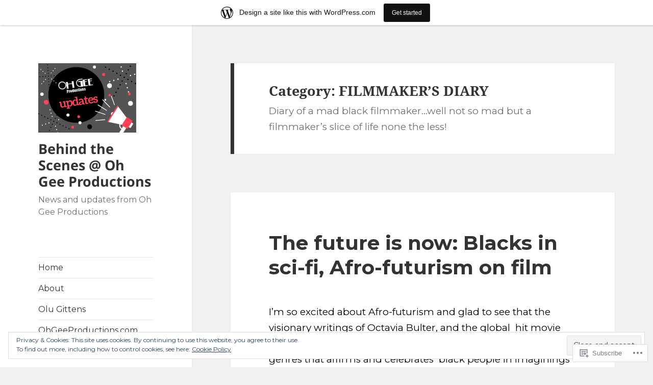

--- FILE ---
content_type: text/html; charset=UTF-8
request_url: https://ohgeeproductions.wordpress.com/category/filmmakers-diary/
body_size: 40354
content:
<!DOCTYPE html>
<html lang="en" class="no-js">
<head>
	<meta charset="UTF-8">
	<meta name="viewport" content="width=device-width, initial-scale=1.0">
	<link rel="profile" href="https://gmpg.org/xfn/11">
	<link rel="pingback" href="https://ohgeeproductions.wordpress.com/xmlrpc.php">
	<script>(function(html){html.className = html.className.replace(/\bno-js\b/,'js')})(document.documentElement);</script>
<title>FILMMAKER&#8217;S DIARY &#8211; Behind the Scenes @ Oh Gee Productions</title>
<script type="text/javascript">
  WebFontConfig = {"google":{"families":["Montserrat:r,i,b,bi:latin,latin-ext"]},"api_url":"https:\/\/fonts-api.wp.com\/css"};
  (function() {
    var wf = document.createElement('script');
    wf.src = '/wp-content/plugins/custom-fonts/js/webfont.js';
    wf.type = 'text/javascript';
    wf.async = 'true';
    var s = document.getElementsByTagName('script')[0];
    s.parentNode.insertBefore(wf, s);
	})();
</script><style id="jetpack-custom-fonts-css">.wf-active body, .wf-active button, .wf-active input, .wf-active select, .wf-active textarea{font-family:"Montserrat",sans-serif}.wf-active blockquote cite, .wf-active blockquote small{font-family:"Montserrat",sans-serif}.wf-active ::-webkit-input-placeholder{font-family:"Montserrat",sans-serif}.wf-active :-moz-placeholder{font-family:"Montserrat",sans-serif}.wf-active ::-moz-placeholder{font-family:"Montserrat",sans-serif}.wf-active :-ms-input-placeholder{font-family:"Montserrat",sans-serif}.wf-active button, .wf-active input[type="button"], .wf-active input[type="reset"], .wf-active input[type="submit"]{font-family:"Montserrat",sans-serif}.wf-active .post-password-form label{font-family:"Montserrat",sans-serif}.wf-active .main-navigation .menu-item-description{font-family:"Montserrat",sans-serif}.wf-active .post-navigation .meta-nav{font-family:"Montserrat",sans-serif}.wf-active .post-navigation .post-title{font-family:"Montserrat",sans-serif}.wf-active .pagination{font-family:"Montserrat",sans-serif}.wf-active .comment-navigation, .wf-active .image-navigation{font-family:"Montserrat",sans-serif}.wf-active .site .skip-link{font-family:"Montserrat",sans-serif}.wf-active .logged-in .site .skip-link{font-family:"Montserrat",sans-serif}.wf-active .site-description{font-family:"Montserrat",sans-serif}.wf-active .widget_calendar caption{font-family:"Montserrat",sans-serif}.wf-active .widget_rss .rss-date, .wf-active .widget_rss cite{font-family:"Montserrat",sans-serif}.wf-active .author-heading{font-family:"Montserrat",sans-serif}.wf-active .entry-footer{font-family:"Montserrat",sans-serif}.wf-active .page-links{font-family:"Montserrat",sans-serif}.wf-active .entry-caption{font-family:"Montserrat",sans-serif}.wf-active .comment-metadata, .wf-active .pingback .edit-link{font-family:"Montserrat",sans-serif}.wf-active .comment-list .reply a{font-family:"Montserrat",sans-serif}.wf-active .comment-form label{font-family:"Montserrat",sans-serif}.wf-active .comment-awaiting-moderation, .wf-active .comment-notes, .wf-active .form-allowed-tags, .wf-active .logged-in-as{font-family:"Montserrat",sans-serif}.wf-active .no-comments{font-family:"Montserrat",sans-serif}.wf-active .wp-caption-text{font-family:"Montserrat",sans-serif}.wf-active .gallery-caption{font-family:"Montserrat",sans-serif}</style>
<meta name='robots' content='max-image-preview:large' />
<link rel='dns-prefetch' href='//s0.wp.com' />
<link rel='dns-prefetch' href='//af.pubmine.com' />
<link rel="alternate" type="application/rss+xml" title="Behind the Scenes @ Oh Gee Productions &raquo; Feed" href="https://ohgeeproductions.wordpress.com/feed/" />
<link rel="alternate" type="application/rss+xml" title="Behind the Scenes @ Oh Gee Productions &raquo; Comments Feed" href="https://ohgeeproductions.wordpress.com/comments/feed/" />
<link rel="alternate" type="application/rss+xml" title="Behind the Scenes @ Oh Gee Productions &raquo; FILMMAKER&#039;S DIARY Category Feed" href="https://ohgeeproductions.wordpress.com/category/filmmakers-diary/feed/" />
	<script type="text/javascript">
		/* <![CDATA[ */
		function addLoadEvent(func) {
			var oldonload = window.onload;
			if (typeof window.onload != 'function') {
				window.onload = func;
			} else {
				window.onload = function () {
					oldonload();
					func();
				}
			}
		}
		/* ]]> */
	</script>
	<link crossorigin='anonymous' rel='stylesheet' id='all-css-0-1' href='/_static/??-eJx9j+EKwjAMhF/IGocy8Yf4LLXLZra0KWtK2dvbgQqi7M/B5ZIvHJRonATFoOCziZwHCglG1Gjd9PLgRVbpMmMCfaBHoyKcwImPVkFLvV966hUx7F1KO/jPLdQNqAkw11QmQsO2gKKPbLWyky6MP4A7y/BBeDtPqBQGc7cz1NXvydb3rVYUegqkaJKbhfntl5V389fm3Dbt6XBpj+MTz6Rz3g==&cssminify=yes' type='text/css' media='all' />
<style id='wp-emoji-styles-inline-css'>

	img.wp-smiley, img.emoji {
		display: inline !important;
		border: none !important;
		box-shadow: none !important;
		height: 1em !important;
		width: 1em !important;
		margin: 0 0.07em !important;
		vertical-align: -0.1em !important;
		background: none !important;
		padding: 0 !important;
	}
/*# sourceURL=wp-emoji-styles-inline-css */
</style>
<link crossorigin='anonymous' rel='stylesheet' id='all-css-2-1' href='/wp-content/plugins/gutenberg-core/v22.2.0/build/styles/block-library/style.css?m=1764855221i&cssminify=yes' type='text/css' media='all' />
<style id='wp-block-library-inline-css'>
.has-text-align-justify {
	text-align:justify;
}
.has-text-align-justify{text-align:justify;}

/*# sourceURL=wp-block-library-inline-css */
</style><style id='global-styles-inline-css'>
:root{--wp--preset--aspect-ratio--square: 1;--wp--preset--aspect-ratio--4-3: 4/3;--wp--preset--aspect-ratio--3-4: 3/4;--wp--preset--aspect-ratio--3-2: 3/2;--wp--preset--aspect-ratio--2-3: 2/3;--wp--preset--aspect-ratio--16-9: 16/9;--wp--preset--aspect-ratio--9-16: 9/16;--wp--preset--color--black: #000000;--wp--preset--color--cyan-bluish-gray: #abb8c3;--wp--preset--color--white: #fff;--wp--preset--color--pale-pink: #f78da7;--wp--preset--color--vivid-red: #cf2e2e;--wp--preset--color--luminous-vivid-orange: #ff6900;--wp--preset--color--luminous-vivid-amber: #fcb900;--wp--preset--color--light-green-cyan: #7bdcb5;--wp--preset--color--vivid-green-cyan: #00d084;--wp--preset--color--pale-cyan-blue: #8ed1fc;--wp--preset--color--vivid-cyan-blue: #0693e3;--wp--preset--color--vivid-purple: #9b51e0;--wp--preset--color--dark-gray: #111;--wp--preset--color--light-gray: #f1f1f1;--wp--preset--color--yellow: #f4ca16;--wp--preset--color--dark-brown: #352712;--wp--preset--color--medium-pink: #e53b51;--wp--preset--color--light-pink: #ffe5d1;--wp--preset--color--dark-purple: #2e2256;--wp--preset--color--purple: #674970;--wp--preset--color--blue-gray: #22313f;--wp--preset--color--bright-blue: #55c3dc;--wp--preset--color--light-blue: #e9f2f9;--wp--preset--gradient--vivid-cyan-blue-to-vivid-purple: linear-gradient(135deg,rgb(6,147,227) 0%,rgb(155,81,224) 100%);--wp--preset--gradient--light-green-cyan-to-vivid-green-cyan: linear-gradient(135deg,rgb(122,220,180) 0%,rgb(0,208,130) 100%);--wp--preset--gradient--luminous-vivid-amber-to-luminous-vivid-orange: linear-gradient(135deg,rgb(252,185,0) 0%,rgb(255,105,0) 100%);--wp--preset--gradient--luminous-vivid-orange-to-vivid-red: linear-gradient(135deg,rgb(255,105,0) 0%,rgb(207,46,46) 100%);--wp--preset--gradient--very-light-gray-to-cyan-bluish-gray: linear-gradient(135deg,rgb(238,238,238) 0%,rgb(169,184,195) 100%);--wp--preset--gradient--cool-to-warm-spectrum: linear-gradient(135deg,rgb(74,234,220) 0%,rgb(151,120,209) 20%,rgb(207,42,186) 40%,rgb(238,44,130) 60%,rgb(251,105,98) 80%,rgb(254,248,76) 100%);--wp--preset--gradient--blush-light-purple: linear-gradient(135deg,rgb(255,206,236) 0%,rgb(152,150,240) 100%);--wp--preset--gradient--blush-bordeaux: linear-gradient(135deg,rgb(254,205,165) 0%,rgb(254,45,45) 50%,rgb(107,0,62) 100%);--wp--preset--gradient--luminous-dusk: linear-gradient(135deg,rgb(255,203,112) 0%,rgb(199,81,192) 50%,rgb(65,88,208) 100%);--wp--preset--gradient--pale-ocean: linear-gradient(135deg,rgb(255,245,203) 0%,rgb(182,227,212) 50%,rgb(51,167,181) 100%);--wp--preset--gradient--electric-grass: linear-gradient(135deg,rgb(202,248,128) 0%,rgb(113,206,126) 100%);--wp--preset--gradient--midnight: linear-gradient(135deg,rgb(2,3,129) 0%,rgb(40,116,252) 100%);--wp--preset--gradient--dark-gray-gradient-gradient: linear-gradient(90deg, rgba(17,17,17,1) 0%, rgba(42,42,42,1) 100%);--wp--preset--gradient--light-gray-gradient: linear-gradient(90deg, rgba(241,241,241,1) 0%, rgba(215,215,215,1) 100%);--wp--preset--gradient--white-gradient: linear-gradient(90deg, rgba(255,255,255,1) 0%, rgba(230,230,230,1) 100%);--wp--preset--gradient--yellow-gradient: linear-gradient(90deg, rgba(244,202,22,1) 0%, rgba(205,168,10,1) 100%);--wp--preset--gradient--dark-brown-gradient: linear-gradient(90deg, rgba(53,39,18,1) 0%, rgba(91,67,31,1) 100%);--wp--preset--gradient--medium-pink-gradient: linear-gradient(90deg, rgba(229,59,81,1) 0%, rgba(209,28,51,1) 100%);--wp--preset--gradient--light-pink-gradient: linear-gradient(90deg, rgba(255,229,209,1) 0%, rgba(255,200,158,1) 100%);--wp--preset--gradient--dark-purple-gradient: linear-gradient(90deg, rgba(46,34,86,1) 0%, rgba(66,48,123,1) 100%);--wp--preset--gradient--purple-gradient: linear-gradient(90deg, rgba(103,73,112,1) 0%, rgba(131,93,143,1) 100%);--wp--preset--gradient--blue-gray-gradient: linear-gradient(90deg, rgba(34,49,63,1) 0%, rgba(52,75,96,1) 100%);--wp--preset--gradient--bright-blue-gradient: linear-gradient(90deg, rgba(85,195,220,1) 0%, rgba(43,180,211,1) 100%);--wp--preset--gradient--light-blue-gradient: linear-gradient(90deg, rgba(233,242,249,1) 0%, rgba(193,218,238,1) 100%);--wp--preset--font-size--small: 13px;--wp--preset--font-size--medium: 20px;--wp--preset--font-size--large: 36px;--wp--preset--font-size--x-large: 42px;--wp--preset--font-family--albert-sans: 'Albert Sans', sans-serif;--wp--preset--font-family--alegreya: Alegreya, serif;--wp--preset--font-family--arvo: Arvo, serif;--wp--preset--font-family--bodoni-moda: 'Bodoni Moda', serif;--wp--preset--font-family--bricolage-grotesque: 'Bricolage Grotesque', sans-serif;--wp--preset--font-family--cabin: Cabin, sans-serif;--wp--preset--font-family--chivo: Chivo, sans-serif;--wp--preset--font-family--commissioner: Commissioner, sans-serif;--wp--preset--font-family--cormorant: Cormorant, serif;--wp--preset--font-family--courier-prime: 'Courier Prime', monospace;--wp--preset--font-family--crimson-pro: 'Crimson Pro', serif;--wp--preset--font-family--dm-mono: 'DM Mono', monospace;--wp--preset--font-family--dm-sans: 'DM Sans', sans-serif;--wp--preset--font-family--dm-serif-display: 'DM Serif Display', serif;--wp--preset--font-family--domine: Domine, serif;--wp--preset--font-family--eb-garamond: 'EB Garamond', serif;--wp--preset--font-family--epilogue: Epilogue, sans-serif;--wp--preset--font-family--fahkwang: Fahkwang, sans-serif;--wp--preset--font-family--figtree: Figtree, sans-serif;--wp--preset--font-family--fira-sans: 'Fira Sans', sans-serif;--wp--preset--font-family--fjalla-one: 'Fjalla One', sans-serif;--wp--preset--font-family--fraunces: Fraunces, serif;--wp--preset--font-family--gabarito: Gabarito, system-ui;--wp--preset--font-family--ibm-plex-mono: 'IBM Plex Mono', monospace;--wp--preset--font-family--ibm-plex-sans: 'IBM Plex Sans', sans-serif;--wp--preset--font-family--ibarra-real-nova: 'Ibarra Real Nova', serif;--wp--preset--font-family--instrument-serif: 'Instrument Serif', serif;--wp--preset--font-family--inter: Inter, sans-serif;--wp--preset--font-family--josefin-sans: 'Josefin Sans', sans-serif;--wp--preset--font-family--jost: Jost, sans-serif;--wp--preset--font-family--libre-baskerville: 'Libre Baskerville', serif;--wp--preset--font-family--libre-franklin: 'Libre Franklin', sans-serif;--wp--preset--font-family--literata: Literata, serif;--wp--preset--font-family--lora: Lora, serif;--wp--preset--font-family--merriweather: Merriweather, serif;--wp--preset--font-family--montserrat: Montserrat, sans-serif;--wp--preset--font-family--newsreader: Newsreader, serif;--wp--preset--font-family--noto-sans-mono: 'Noto Sans Mono', sans-serif;--wp--preset--font-family--nunito: Nunito, sans-serif;--wp--preset--font-family--open-sans: 'Open Sans', sans-serif;--wp--preset--font-family--overpass: Overpass, sans-serif;--wp--preset--font-family--pt-serif: 'PT Serif', serif;--wp--preset--font-family--petrona: Petrona, serif;--wp--preset--font-family--piazzolla: Piazzolla, serif;--wp--preset--font-family--playfair-display: 'Playfair Display', serif;--wp--preset--font-family--plus-jakarta-sans: 'Plus Jakarta Sans', sans-serif;--wp--preset--font-family--poppins: Poppins, sans-serif;--wp--preset--font-family--raleway: Raleway, sans-serif;--wp--preset--font-family--roboto: Roboto, sans-serif;--wp--preset--font-family--roboto-slab: 'Roboto Slab', serif;--wp--preset--font-family--rubik: Rubik, sans-serif;--wp--preset--font-family--rufina: Rufina, serif;--wp--preset--font-family--sora: Sora, sans-serif;--wp--preset--font-family--source-sans-3: 'Source Sans 3', sans-serif;--wp--preset--font-family--source-serif-4: 'Source Serif 4', serif;--wp--preset--font-family--space-mono: 'Space Mono', monospace;--wp--preset--font-family--syne: Syne, sans-serif;--wp--preset--font-family--texturina: Texturina, serif;--wp--preset--font-family--urbanist: Urbanist, sans-serif;--wp--preset--font-family--work-sans: 'Work Sans', sans-serif;--wp--preset--spacing--20: 0.44rem;--wp--preset--spacing--30: 0.67rem;--wp--preset--spacing--40: 1rem;--wp--preset--spacing--50: 1.5rem;--wp--preset--spacing--60: 2.25rem;--wp--preset--spacing--70: 3.38rem;--wp--preset--spacing--80: 5.06rem;--wp--preset--shadow--natural: 6px 6px 9px rgba(0, 0, 0, 0.2);--wp--preset--shadow--deep: 12px 12px 50px rgba(0, 0, 0, 0.4);--wp--preset--shadow--sharp: 6px 6px 0px rgba(0, 0, 0, 0.2);--wp--preset--shadow--outlined: 6px 6px 0px -3px rgb(255, 255, 255), 6px 6px rgb(0, 0, 0);--wp--preset--shadow--crisp: 6px 6px 0px rgb(0, 0, 0);}:where(.is-layout-flex){gap: 0.5em;}:where(.is-layout-grid){gap: 0.5em;}body .is-layout-flex{display: flex;}.is-layout-flex{flex-wrap: wrap;align-items: center;}.is-layout-flex > :is(*, div){margin: 0;}body .is-layout-grid{display: grid;}.is-layout-grid > :is(*, div){margin: 0;}:where(.wp-block-columns.is-layout-flex){gap: 2em;}:where(.wp-block-columns.is-layout-grid){gap: 2em;}:where(.wp-block-post-template.is-layout-flex){gap: 1.25em;}:where(.wp-block-post-template.is-layout-grid){gap: 1.25em;}.has-black-color{color: var(--wp--preset--color--black) !important;}.has-cyan-bluish-gray-color{color: var(--wp--preset--color--cyan-bluish-gray) !important;}.has-white-color{color: var(--wp--preset--color--white) !important;}.has-pale-pink-color{color: var(--wp--preset--color--pale-pink) !important;}.has-vivid-red-color{color: var(--wp--preset--color--vivid-red) !important;}.has-luminous-vivid-orange-color{color: var(--wp--preset--color--luminous-vivid-orange) !important;}.has-luminous-vivid-amber-color{color: var(--wp--preset--color--luminous-vivid-amber) !important;}.has-light-green-cyan-color{color: var(--wp--preset--color--light-green-cyan) !important;}.has-vivid-green-cyan-color{color: var(--wp--preset--color--vivid-green-cyan) !important;}.has-pale-cyan-blue-color{color: var(--wp--preset--color--pale-cyan-blue) !important;}.has-vivid-cyan-blue-color{color: var(--wp--preset--color--vivid-cyan-blue) !important;}.has-vivid-purple-color{color: var(--wp--preset--color--vivid-purple) !important;}.has-black-background-color{background-color: var(--wp--preset--color--black) !important;}.has-cyan-bluish-gray-background-color{background-color: var(--wp--preset--color--cyan-bluish-gray) !important;}.has-white-background-color{background-color: var(--wp--preset--color--white) !important;}.has-pale-pink-background-color{background-color: var(--wp--preset--color--pale-pink) !important;}.has-vivid-red-background-color{background-color: var(--wp--preset--color--vivid-red) !important;}.has-luminous-vivid-orange-background-color{background-color: var(--wp--preset--color--luminous-vivid-orange) !important;}.has-luminous-vivid-amber-background-color{background-color: var(--wp--preset--color--luminous-vivid-amber) !important;}.has-light-green-cyan-background-color{background-color: var(--wp--preset--color--light-green-cyan) !important;}.has-vivid-green-cyan-background-color{background-color: var(--wp--preset--color--vivid-green-cyan) !important;}.has-pale-cyan-blue-background-color{background-color: var(--wp--preset--color--pale-cyan-blue) !important;}.has-vivid-cyan-blue-background-color{background-color: var(--wp--preset--color--vivid-cyan-blue) !important;}.has-vivid-purple-background-color{background-color: var(--wp--preset--color--vivid-purple) !important;}.has-black-border-color{border-color: var(--wp--preset--color--black) !important;}.has-cyan-bluish-gray-border-color{border-color: var(--wp--preset--color--cyan-bluish-gray) !important;}.has-white-border-color{border-color: var(--wp--preset--color--white) !important;}.has-pale-pink-border-color{border-color: var(--wp--preset--color--pale-pink) !important;}.has-vivid-red-border-color{border-color: var(--wp--preset--color--vivid-red) !important;}.has-luminous-vivid-orange-border-color{border-color: var(--wp--preset--color--luminous-vivid-orange) !important;}.has-luminous-vivid-amber-border-color{border-color: var(--wp--preset--color--luminous-vivid-amber) !important;}.has-light-green-cyan-border-color{border-color: var(--wp--preset--color--light-green-cyan) !important;}.has-vivid-green-cyan-border-color{border-color: var(--wp--preset--color--vivid-green-cyan) !important;}.has-pale-cyan-blue-border-color{border-color: var(--wp--preset--color--pale-cyan-blue) !important;}.has-vivid-cyan-blue-border-color{border-color: var(--wp--preset--color--vivid-cyan-blue) !important;}.has-vivid-purple-border-color{border-color: var(--wp--preset--color--vivid-purple) !important;}.has-vivid-cyan-blue-to-vivid-purple-gradient-background{background: var(--wp--preset--gradient--vivid-cyan-blue-to-vivid-purple) !important;}.has-light-green-cyan-to-vivid-green-cyan-gradient-background{background: var(--wp--preset--gradient--light-green-cyan-to-vivid-green-cyan) !important;}.has-luminous-vivid-amber-to-luminous-vivid-orange-gradient-background{background: var(--wp--preset--gradient--luminous-vivid-amber-to-luminous-vivid-orange) !important;}.has-luminous-vivid-orange-to-vivid-red-gradient-background{background: var(--wp--preset--gradient--luminous-vivid-orange-to-vivid-red) !important;}.has-very-light-gray-to-cyan-bluish-gray-gradient-background{background: var(--wp--preset--gradient--very-light-gray-to-cyan-bluish-gray) !important;}.has-cool-to-warm-spectrum-gradient-background{background: var(--wp--preset--gradient--cool-to-warm-spectrum) !important;}.has-blush-light-purple-gradient-background{background: var(--wp--preset--gradient--blush-light-purple) !important;}.has-blush-bordeaux-gradient-background{background: var(--wp--preset--gradient--blush-bordeaux) !important;}.has-luminous-dusk-gradient-background{background: var(--wp--preset--gradient--luminous-dusk) !important;}.has-pale-ocean-gradient-background{background: var(--wp--preset--gradient--pale-ocean) !important;}.has-electric-grass-gradient-background{background: var(--wp--preset--gradient--electric-grass) !important;}.has-midnight-gradient-background{background: var(--wp--preset--gradient--midnight) !important;}.has-small-font-size{font-size: var(--wp--preset--font-size--small) !important;}.has-medium-font-size{font-size: var(--wp--preset--font-size--medium) !important;}.has-large-font-size{font-size: var(--wp--preset--font-size--large) !important;}.has-x-large-font-size{font-size: var(--wp--preset--font-size--x-large) !important;}.has-albert-sans-font-family{font-family: var(--wp--preset--font-family--albert-sans) !important;}.has-alegreya-font-family{font-family: var(--wp--preset--font-family--alegreya) !important;}.has-arvo-font-family{font-family: var(--wp--preset--font-family--arvo) !important;}.has-bodoni-moda-font-family{font-family: var(--wp--preset--font-family--bodoni-moda) !important;}.has-bricolage-grotesque-font-family{font-family: var(--wp--preset--font-family--bricolage-grotesque) !important;}.has-cabin-font-family{font-family: var(--wp--preset--font-family--cabin) !important;}.has-chivo-font-family{font-family: var(--wp--preset--font-family--chivo) !important;}.has-commissioner-font-family{font-family: var(--wp--preset--font-family--commissioner) !important;}.has-cormorant-font-family{font-family: var(--wp--preset--font-family--cormorant) !important;}.has-courier-prime-font-family{font-family: var(--wp--preset--font-family--courier-prime) !important;}.has-crimson-pro-font-family{font-family: var(--wp--preset--font-family--crimson-pro) !important;}.has-dm-mono-font-family{font-family: var(--wp--preset--font-family--dm-mono) !important;}.has-dm-sans-font-family{font-family: var(--wp--preset--font-family--dm-sans) !important;}.has-dm-serif-display-font-family{font-family: var(--wp--preset--font-family--dm-serif-display) !important;}.has-domine-font-family{font-family: var(--wp--preset--font-family--domine) !important;}.has-eb-garamond-font-family{font-family: var(--wp--preset--font-family--eb-garamond) !important;}.has-epilogue-font-family{font-family: var(--wp--preset--font-family--epilogue) !important;}.has-fahkwang-font-family{font-family: var(--wp--preset--font-family--fahkwang) !important;}.has-figtree-font-family{font-family: var(--wp--preset--font-family--figtree) !important;}.has-fira-sans-font-family{font-family: var(--wp--preset--font-family--fira-sans) !important;}.has-fjalla-one-font-family{font-family: var(--wp--preset--font-family--fjalla-one) !important;}.has-fraunces-font-family{font-family: var(--wp--preset--font-family--fraunces) !important;}.has-gabarito-font-family{font-family: var(--wp--preset--font-family--gabarito) !important;}.has-ibm-plex-mono-font-family{font-family: var(--wp--preset--font-family--ibm-plex-mono) !important;}.has-ibm-plex-sans-font-family{font-family: var(--wp--preset--font-family--ibm-plex-sans) !important;}.has-ibarra-real-nova-font-family{font-family: var(--wp--preset--font-family--ibarra-real-nova) !important;}.has-instrument-serif-font-family{font-family: var(--wp--preset--font-family--instrument-serif) !important;}.has-inter-font-family{font-family: var(--wp--preset--font-family--inter) !important;}.has-josefin-sans-font-family{font-family: var(--wp--preset--font-family--josefin-sans) !important;}.has-jost-font-family{font-family: var(--wp--preset--font-family--jost) !important;}.has-libre-baskerville-font-family{font-family: var(--wp--preset--font-family--libre-baskerville) !important;}.has-libre-franklin-font-family{font-family: var(--wp--preset--font-family--libre-franklin) !important;}.has-literata-font-family{font-family: var(--wp--preset--font-family--literata) !important;}.has-lora-font-family{font-family: var(--wp--preset--font-family--lora) !important;}.has-merriweather-font-family{font-family: var(--wp--preset--font-family--merriweather) !important;}.has-montserrat-font-family{font-family: var(--wp--preset--font-family--montserrat) !important;}.has-newsreader-font-family{font-family: var(--wp--preset--font-family--newsreader) !important;}.has-noto-sans-mono-font-family{font-family: var(--wp--preset--font-family--noto-sans-mono) !important;}.has-nunito-font-family{font-family: var(--wp--preset--font-family--nunito) !important;}.has-open-sans-font-family{font-family: var(--wp--preset--font-family--open-sans) !important;}.has-overpass-font-family{font-family: var(--wp--preset--font-family--overpass) !important;}.has-pt-serif-font-family{font-family: var(--wp--preset--font-family--pt-serif) !important;}.has-petrona-font-family{font-family: var(--wp--preset--font-family--petrona) !important;}.has-piazzolla-font-family{font-family: var(--wp--preset--font-family--piazzolla) !important;}.has-playfair-display-font-family{font-family: var(--wp--preset--font-family--playfair-display) !important;}.has-plus-jakarta-sans-font-family{font-family: var(--wp--preset--font-family--plus-jakarta-sans) !important;}.has-poppins-font-family{font-family: var(--wp--preset--font-family--poppins) !important;}.has-raleway-font-family{font-family: var(--wp--preset--font-family--raleway) !important;}.has-roboto-font-family{font-family: var(--wp--preset--font-family--roboto) !important;}.has-roboto-slab-font-family{font-family: var(--wp--preset--font-family--roboto-slab) !important;}.has-rubik-font-family{font-family: var(--wp--preset--font-family--rubik) !important;}.has-rufina-font-family{font-family: var(--wp--preset--font-family--rufina) !important;}.has-sora-font-family{font-family: var(--wp--preset--font-family--sora) !important;}.has-source-sans-3-font-family{font-family: var(--wp--preset--font-family--source-sans-3) !important;}.has-source-serif-4-font-family{font-family: var(--wp--preset--font-family--source-serif-4) !important;}.has-space-mono-font-family{font-family: var(--wp--preset--font-family--space-mono) !important;}.has-syne-font-family{font-family: var(--wp--preset--font-family--syne) !important;}.has-texturina-font-family{font-family: var(--wp--preset--font-family--texturina) !important;}.has-urbanist-font-family{font-family: var(--wp--preset--font-family--urbanist) !important;}.has-work-sans-font-family{font-family: var(--wp--preset--font-family--work-sans) !important;}
/*# sourceURL=global-styles-inline-css */
</style>

<style id='classic-theme-styles-inline-css'>
/*! This file is auto-generated */
.wp-block-button__link{color:#fff;background-color:#32373c;border-radius:9999px;box-shadow:none;text-decoration:none;padding:calc(.667em + 2px) calc(1.333em + 2px);font-size:1.125em}.wp-block-file__button{background:#32373c;color:#fff;text-decoration:none}
/*# sourceURL=/wp-includes/css/classic-themes.min.css */
</style>
<link crossorigin='anonymous' rel='stylesheet' id='all-css-4-1' href='/_static/??-eJyVUdtuwjAM/aG5UVkneJn2KVOaup0hN8XuGH8/l47BNKjgJbKtc3GOzT6DS1Ewisl+HCiycan1ye3YrKp6U9XAFLJHKPhZNaYjll8EsBw8Vo75yVwIhRHOWgV1HrKVCRGwI4seg8KWaHvqBhSl86kGwa9lSlYbaNtckBn0DTQGkA/14n+8eWzy2BrZ6+DQUy+I0VjmybdXHJuYJAHbyJMJw9xioX7uKaocJ2/FLi22RcnW7X56E1KK5l25ZsCoYpPG9fL+ra+f4SZ8SnU+4GOcow0cg77neL0ntys3lrvAF9RlBi2Ho8u5XSINmEC/YIU0zssGem+pPHqQkLrR68cp9hRJENiV5P0pjz9ZTNpv4bVevzyvNs26brbf35s95A==&cssminify=yes' type='text/css' media='all' />
<style id='jetpack-global-styles-frontend-style-inline-css'>
:root { --font-headings: unset; --font-base: unset; --font-headings-default: -apple-system,BlinkMacSystemFont,"Segoe UI",Roboto,Oxygen-Sans,Ubuntu,Cantarell,"Helvetica Neue",sans-serif; --font-base-default: -apple-system,BlinkMacSystemFont,"Segoe UI",Roboto,Oxygen-Sans,Ubuntu,Cantarell,"Helvetica Neue",sans-serif;}
/*# sourceURL=jetpack-global-styles-frontend-style-inline-css */
</style>
<link crossorigin='anonymous' rel='stylesheet' id='all-css-6-1' href='/wp-content/themes/h4/global.css?m=1420737423i&cssminify=yes' type='text/css' media='all' />
<script id="wpcom-actionbar-placeholder-js-extra">
var actionbardata = {"siteID":"10912529","postID":"0","siteURL":"https://ohgeeproductions.wordpress.com","xhrURL":"https://ohgeeproductions.wordpress.com/wp-admin/admin-ajax.php","nonce":"ea2019d99d","isLoggedIn":"","statusMessage":"","subsEmailDefault":"instantly","proxyScriptUrl":"https://s0.wp.com/wp-content/js/wpcom-proxy-request.js?m=1513050504i&amp;ver=20211021","i18n":{"followedText":"New posts from this site will now appear in your \u003Ca href=\"https://wordpress.com/reader\"\u003EReader\u003C/a\u003E","foldBar":"Collapse this bar","unfoldBar":"Expand this bar","shortLinkCopied":"Shortlink copied to clipboard."}};
//# sourceURL=wpcom-actionbar-placeholder-js-extra
</script>
<script id="jetpack-mu-wpcom-settings-js-before">
var JETPACK_MU_WPCOM_SETTINGS = {"assetsUrl":"https://s0.wp.com/wp-content/mu-plugins/jetpack-mu-wpcom-plugin/moon/jetpack_vendor/automattic/jetpack-mu-wpcom/src/build/"};
//# sourceURL=jetpack-mu-wpcom-settings-js-before
</script>
<script crossorigin='anonymous' type='text/javascript'  src='/_static/??-eJyFjcsOwiAQRX/I6dSa+lgYvwWBEAgMOAPW/n3bqIk7V2dxT87FqYDOVC1VDIIcKxTOr7kLssN186RjM1a2MTya5fmDLnn6K0HyjlW1v/L37R6zgxKb8yQ4ZTbKCOioRN4hnQo+hw1AmcCZwmvilq7709CPh/54voQFmNpFWg=='></script>
<script id="rlt-proxy-js-after">
	rltInitialize( {"token":null,"iframeOrigins":["https:\/\/widgets.wp.com"]} );
//# sourceURL=rlt-proxy-js-after
</script>
<link rel="EditURI" type="application/rsd+xml" title="RSD" href="https://ohgeeproductions.wordpress.com/xmlrpc.php?rsd" />
<meta name="generator" content="WordPress.com" />

<!-- Jetpack Open Graph Tags -->
<meta property="og:type" content="website" />
<meta property="og:title" content="FILMMAKER&#8217;S DIARY &#8211; Behind the Scenes @ Oh Gee Productions" />
<meta property="og:url" content="https://ohgeeproductions.wordpress.com/category/filmmakers-diary/" />
<meta property="og:description" content="Diary of a mad black filmmaker...well not so mad but a filmmaker&#039;s slice of life none the less!" />
<meta property="og:site_name" content="Behind the Scenes @ Oh Gee Productions" />
<meta property="og:image" content="https://secure.gravatar.com/blavatar/d5abb4eaf6e9acec44ea746826804939c4403d09a29f28af5ed5511072230a03?s=200&#038;ts=1769044777" />
<meta property="og:image:width" content="200" />
<meta property="og:image:height" content="200" />
<meta property="og:image:alt" content="" />
<meta property="og:locale" content="en_US" />
<meta property="fb:app_id" content="249643311490" />

<!-- End Jetpack Open Graph Tags -->
<link rel="shortcut icon" type="image/x-icon" href="https://secure.gravatar.com/blavatar/d5abb4eaf6e9acec44ea746826804939c4403d09a29f28af5ed5511072230a03?s=32" sizes="16x16" />
<link rel="icon" type="image/x-icon" href="https://secure.gravatar.com/blavatar/d5abb4eaf6e9acec44ea746826804939c4403d09a29f28af5ed5511072230a03?s=32" sizes="16x16" />
<link rel="apple-touch-icon" href="https://secure.gravatar.com/blavatar/d5abb4eaf6e9acec44ea746826804939c4403d09a29f28af5ed5511072230a03?s=114" />
<link rel='openid.server' href='https://ohgeeproductions.wordpress.com/?openidserver=1' />
<link rel='openid.delegate' href='https://ohgeeproductions.wordpress.com/' />
<link rel="search" type="application/opensearchdescription+xml" href="https://ohgeeproductions.wordpress.com/osd.xml" title="Behind the Scenes @ Oh Gee Productions" />
<link rel="search" type="application/opensearchdescription+xml" href="https://s1.wp.com/opensearch.xml" title="WordPress.com" />
<meta name="description" content="Diary of a mad black filmmaker...well not so mad but a filmmaker&#039;s slice of life none the less!" />
<script>
var wa_client = {}; wa_client.cmd = []; wa_client.config = { 'blog_id': 10912529, 'blog_language': 'en', 'is_wordads': false, 'hosting_type': 0, 'afp_account_id': null, 'afp_host_id': 5038568878849053, 'theme': 'pub/twentyfifteen', '_': { 'title': 'Advertisement', 'privacy_settings': 'Privacy Settings' }, 'formats': [ 'belowpost', 'bottom_sticky', 'sidebar_sticky_right', 'sidebar', 'gutenberg_rectangle', 'gutenberg_leaderboard', 'gutenberg_mobile_leaderboard', 'gutenberg_skyscraper' ] };
</script>
		<script type="text/javascript">

			window.doNotSellCallback = function() {

				var linkElements = [
					'a[href="https://wordpress.com/?ref=footer_blog"]',
					'a[href="https://wordpress.com/?ref=footer_website"]',
					'a[href="https://wordpress.com/?ref=vertical_footer"]',
					'a[href^="https://wordpress.com/?ref=footer_segment_"]',
				].join(',');

				var dnsLink = document.createElement( 'a' );
				dnsLink.href = 'https://wordpress.com/advertising-program-optout/';
				dnsLink.classList.add( 'do-not-sell-link' );
				dnsLink.rel = 'nofollow';
				dnsLink.style.marginLeft = '0.5em';
				dnsLink.textContent = 'Do Not Sell or Share My Personal Information';

				var creditLinks = document.querySelectorAll( linkElements );

				if ( 0 === creditLinks.length ) {
					return false;
				}

				Array.prototype.forEach.call( creditLinks, function( el ) {
					el.insertAdjacentElement( 'afterend', dnsLink );
				});

				return true;
			};

		</script>
		<script type="text/javascript">
	window.google_analytics_uacct = "UA-52447-2";
</script>

<script type="text/javascript">
	var _gaq = _gaq || [];
	_gaq.push(['_setAccount', 'UA-52447-2']);
	_gaq.push(['_gat._anonymizeIp']);
	_gaq.push(['_setDomainName', 'wordpress.com']);
	_gaq.push(['_initData']);
	_gaq.push(['_trackPageview']);

	(function() {
		var ga = document.createElement('script'); ga.type = 'text/javascript'; ga.async = true;
		ga.src = ('https:' == document.location.protocol ? 'https://ssl' : 'http://www') + '.google-analytics.com/ga.js';
		(document.getElementsByTagName('head')[0] || document.getElementsByTagName('body')[0]).appendChild(ga);
	})();
</script>
<link crossorigin='anonymous' rel='stylesheet' id='all-css-0-3' href='/_static/??-eJydjdEKwjAMRX/IGqaT+SJ+inRZGN3SpDQtw78Xwe1Rxh7P4XIuLMmhSiEpEKtLXMcgBhOV5HH+MURVgVcQhJ4VZwNbQqJ8RrMT7C9EHSqTAfqs1Yi30SqOBktgGtzomSm//9H34BkfTXe7Xu5t17TTB3k+YIU=&cssminify=yes' type='text/css' media='all' />
</head>

<body class="archive category category-filmmakers-diary category-31652017 wp-custom-logo wp-embed-responsive wp-theme-pubtwentyfifteen customizer-styles-applied jetpack-reblog-enabled has-site-logo has-marketing-bar has-marketing-bar-theme-twenty-fifteen">
<div id="page" class="hfeed site">
	<a class="skip-link screen-reader-text" href="#content">
		Skip to content	</a>

	<div id="sidebar" class="sidebar">
		<header id="masthead" class="site-header" role="banner">
			<div class="site-branding">
				<a href="https://ohgeeproductions.wordpress.com/" class="site-logo-link" rel="home" itemprop="url"><img width="383" height="272" src="https://ohgeeproductions.wordpress.com/wp-content/uploads/2021/06/cropped-oh-gee-productions-updates-gray-neon-red-black-bullhorn.png?w=383" class="site-logo attachment-twentyfifteen-logo" alt="" data-size="twentyfifteen-logo" itemprop="logo" decoding="async" srcset="https://ohgeeproductions.wordpress.com/wp-content/uploads/2021/06/cropped-oh-gee-productions-updates-gray-neon-red-black-bullhorn.png?w=383 383w, https://ohgeeproductions.wordpress.com/wp-content/uploads/2021/06/cropped-oh-gee-productions-updates-gray-neon-red-black-bullhorn.png?w=150 150w, https://ohgeeproductions.wordpress.com/wp-content/uploads/2021/06/cropped-oh-gee-productions-updates-gray-neon-red-black-bullhorn.png?w=300 300w, https://ohgeeproductions.wordpress.com/wp-content/uploads/2021/06/cropped-oh-gee-productions-updates-gray-neon-red-black-bullhorn.png 552w" sizes="(max-width: 383px) 100vw, 383px" data-attachment-id="2229" data-permalink="https://ohgeeproductions.wordpress.com/cropped-oh-gee-productions-updates-gray-neon-red-black-bullhorn-png/" data-orig-file="https://ohgeeproductions.wordpress.com/wp-content/uploads/2021/06/cropped-oh-gee-productions-updates-gray-neon-red-black-bullhorn.png" data-orig-size="552,392" data-comments-opened="1" data-image-meta="{&quot;aperture&quot;:&quot;0&quot;,&quot;credit&quot;:&quot;&quot;,&quot;camera&quot;:&quot;&quot;,&quot;caption&quot;:&quot;&quot;,&quot;created_timestamp&quot;:&quot;0&quot;,&quot;copyright&quot;:&quot;&quot;,&quot;focal_length&quot;:&quot;0&quot;,&quot;iso&quot;:&quot;0&quot;,&quot;shutter_speed&quot;:&quot;0&quot;,&quot;title&quot;:&quot;&quot;,&quot;orientation&quot;:&quot;0&quot;}" data-image-title="cropped-oh-gee-productions-updates-gray-neon-red-black-bullhorn.png" data-image-description="&lt;p&gt;https://ohgeeproductions.files.wordpress.com/2021/06/cropped-oh-gee-productions-updates-gray-neon-red-black-bullhorn.png&lt;/p&gt;
" data-image-caption="" data-medium-file="https://ohgeeproductions.wordpress.com/wp-content/uploads/2021/06/cropped-oh-gee-productions-updates-gray-neon-red-black-bullhorn.png?w=300" data-large-file="https://ohgeeproductions.wordpress.com/wp-content/uploads/2021/06/cropped-oh-gee-productions-updates-gray-neon-red-black-bullhorn.png?w=552" /></a>
										<p class="site-title"><a href="https://ohgeeproductions.wordpress.com/" rel="home">Behind the Scenes @ Oh Gee Productions</a></p>
												<p class="site-description">News and updates from Oh Gee Productions</p>
										<button class="secondary-toggle">Menu and widgets</button>
			</div><!-- .site-branding -->
		</header><!-- .site-header -->

			<div id="secondary" class="secondary">

					<nav id="site-navigation" class="main-navigation" role="navigation">
				<div class="menu-main-container"><ul id="menu-main" class="nav-menu"><li id="menu-item-2128" class="menu-item menu-item-type-custom menu-item-object-custom menu-item-home menu-item-2128"><a href="https://ohgeeproductions.wordpress.com">Home</a></li>
<li id="menu-item-2127" class="menu-item menu-item-type-post_type menu-item-object-page menu-item-2127"><a href="https://ohgeeproductions.wordpress.com/about-2/">About</a></li>
<li id="menu-item-2129" class="menu-item menu-item-type-post_type menu-item-object-page menu-item-2129"><a href="https://ohgeeproductions.wordpress.com/filmmaker/">Olu Gittens</a></li>
<li id="menu-item-2160" class="menu-item menu-item-type-custom menu-item-object-custom menu-item-2160"><a href="http://ohgeeproductions.com" title="http://ohgeeproductions.com">OhGeeProductions.com</a></li>
</ul></div>			</nav><!-- .main-navigation -->
		
		
					<div id="widget-area" class="widget-area" role="complementary">
				<aside id="media_image-3" class="widget widget_media_image"><h2 class="widget-title">Our screening at the IndieNight Film Festival, Los Angeles</h2><style>.widget.widget_media_image { overflow: hidden; }.widget.widget_media_image img { height: auto; max-width: 100%; }</style><img width="660" height="495" src="https://ohgeeproductions.wordpress.com/wp-content/uploads/2021/06/20180113_154850_1515914518561.jpg" class="image wp-image-2211 aligncenter attachment-full size-full" alt="" style="max-width: 100%; height: auto;" decoding="async" srcset="https://ohgeeproductions.wordpress.com/wp-content/uploads/2021/06/20180113_154850_1515914518561.jpg?w=660&amp;h=495 660w, https://ohgeeproductions.wordpress.com/wp-content/uploads/2021/06/20180113_154850_1515914518561.jpg?w=150&amp;h=113 150w, https://ohgeeproductions.wordpress.com/wp-content/uploads/2021/06/20180113_154850_1515914518561.jpg?w=300&amp;h=225 300w, https://ohgeeproductions.wordpress.com/wp-content/uploads/2021/06/20180113_154850_1515914518561.jpg?w=768&amp;h=576 768w, https://ohgeeproductions.wordpress.com/wp-content/uploads/2021/06/20180113_154850_1515914518561.jpg 960w" sizes="(max-width: 660px) 100vw, 660px" data-attachment-id="2211" data-permalink="https://ohgeeproductions.wordpress.com/filmmaker/20180113_154850_1515914518561/" data-orig-file="https://ohgeeproductions.wordpress.com/wp-content/uploads/2021/06/20180113_154850_1515914518561.jpg" data-orig-size="960,720" data-comments-opened="1" data-image-meta="{&quot;aperture&quot;:&quot;0&quot;,&quot;credit&quot;:&quot;&quot;,&quot;camera&quot;:&quot;&quot;,&quot;caption&quot;:&quot;&quot;,&quot;created_timestamp&quot;:&quot;0&quot;,&quot;copyright&quot;:&quot;&quot;,&quot;focal_length&quot;:&quot;0&quot;,&quot;iso&quot;:&quot;0&quot;,&quot;shutter_speed&quot;:&quot;0&quot;,&quot;title&quot;:&quot;&quot;,&quot;orientation&quot;:&quot;0&quot;}" data-image-title="20180113_154850_1515914518561" data-image-description="" data-image-caption="" data-medium-file="https://ohgeeproductions.wordpress.com/wp-content/uploads/2021/06/20180113_154850_1515914518561.jpg?w=300" data-large-file="https://ohgeeproductions.wordpress.com/wp-content/uploads/2021/06/20180113_154850_1515914518561.jpg?w=660" /></aside><aside id="search-4" class="widget widget_search"><form role="search" method="get" class="search-form" action="https://ohgeeproductions.wordpress.com/">
				<label>
					<span class="screen-reader-text">Search for:</span>
					<input type="search" class="search-field" placeholder="Search &hellip;" value="" name="s" />
				</label>
				<input type="submit" class="search-submit screen-reader-text" value="Search" />
			</form></aside><aside id="text-5" class="widget widget_text"><h2 class="widget-title">SIGN UP!</h2>			<div class="textwidget"><!-- // MAILCHIMP SUBSCRIBE CODE \\ -->
<a href="http://eepurl.com/rlzhL">Join our email list to get our newsletter and other special updates!</a>
<!-- \\ MAILCHIMP SUBSCRIBE LINK // --></div>
		</aside><aside id="media_image-8" class="widget widget_media_image"><h2 class="widget-title">Olu @ work</h2><style>.widget.widget_media_image { overflow: hidden; }.widget.widget_media_image img { height: auto; max-width: 100%; }</style><img width="660" height="372" src="https://ohgeeproductions.wordpress.com/wp-content/uploads/2018/07/olu-tding-at-la18-3.png" class="image wp-image-2121 alignleft attachment-full size-full" alt="" style="max-width: 100%; height: auto;" title="OhGeeProductions.com" decoding="async" srcset="https://ohgeeproductions.wordpress.com/wp-content/uploads/2018/07/olu-tding-at-la18-3.png?w=660&amp;h=372 660w, https://ohgeeproductions.wordpress.com/wp-content/uploads/2018/07/olu-tding-at-la18-3.png?w=150&amp;h=85 150w, https://ohgeeproductions.wordpress.com/wp-content/uploads/2018/07/olu-tding-at-la18-3.png?w=300&amp;h=169 300w, https://ohgeeproductions.wordpress.com/wp-content/uploads/2018/07/olu-tding-at-la18-3.png?w=768&amp;h=433 768w, https://ohgeeproductions.wordpress.com/wp-content/uploads/2018/07/olu-tding-at-la18-3.png?w=1024&amp;h=578 1024w, https://ohgeeproductions.wordpress.com/wp-content/uploads/2018/07/olu-tding-at-la18-3.png 1276w" sizes="(max-width: 660px) 100vw, 660px" data-attachment-id="2121" data-permalink="https://ohgeeproductions.wordpress.com/olu-tding-at-la18-3/" data-orig-file="https://ohgeeproductions.wordpress.com/wp-content/uploads/2018/07/olu-tding-at-la18-3.png" data-orig-size="1276,720" data-comments-opened="1" data-image-meta="{&quot;aperture&quot;:&quot;0&quot;,&quot;credit&quot;:&quot;&quot;,&quot;camera&quot;:&quot;&quot;,&quot;caption&quot;:&quot;&quot;,&quot;created_timestamp&quot;:&quot;0&quot;,&quot;copyright&quot;:&quot;&quot;,&quot;focal_length&quot;:&quot;0&quot;,&quot;iso&quot;:&quot;0&quot;,&quot;shutter_speed&quot;:&quot;0&quot;,&quot;title&quot;:&quot;&quot;,&quot;orientation&quot;:&quot;0&quot;}" data-image-title="Olu TDing at LA18 3" data-image-description="" data-image-caption="" data-medium-file="https://ohgeeproductions.wordpress.com/wp-content/uploads/2018/07/olu-tding-at-la18-3.png?w=300" data-large-file="https://ohgeeproductions.wordpress.com/wp-content/uploads/2018/07/olu-tding-at-la18-3.png?w=660" /></aside><aside id="flickr-2" class="widget widget_flickr"><h2 class="widget-title">Oh Gee Photos</h2><!-- Start of Flickr Widget -->
<div class="flickr-wrapper flickr-size-thumbnail">
	<div class="flickr-images">
		<a href="https://www.flickr.com/photos/ohgeeproductions/51314220662/"><img src="https://live.staticflickr.com/65535/51314220662_5724623c68_s.jpg" alt="LET&#039;S TALK HAIR behind the scenes photo by Luis Reyes" title="LET&#039;S TALK HAIR behind the scenes photo by Luis Reyes"  /></a><a href="https://www.flickr.com/photos/ohgeeproductions/51314959356/"><img src="https://live.staticflickr.com/65535/51314959356_cfcb585847_s.jpg" alt="LET&#039;S TALK HAIR behind the scenes photo by Luis Reyes" title="LET&#039;S TALK HAIR behind the scenes photo by Luis Reyes"  /></a><a href="https://www.flickr.com/photos/ohgeeproductions/51314217577/"><img src="https://live.staticflickr.com/65535/51314217577_ee4f0231fe_s.jpg" alt="LET&#039;S TALK HAIR behind the scenes photo by Travis Stevens" title="LET&#039;S TALK HAIR behind the scenes photo by Travis Stevens"  /></a><a href="https://www.flickr.com/photos/ohgeeproductions/51315963065/"><img src="https://live.staticflickr.com/65535/51315963065_22e0172b77_s.jpg" alt="LET&#039;S TALK HAIR behind the scenes photo by Travis Stevens" title="LET&#039;S TALK HAIR behind the scenes photo by Travis Stevens"  /></a><a href="https://www.flickr.com/photos/ohgeeproductions/51315683379/"><img src="https://live.staticflickr.com/65535/51315683379_c03f0d3541_s.jpg" alt="LET&#039;S TALK HAIR behind the scenes photo by Travis Stevens" title="LET&#039;S TALK HAIR behind the scenes photo by Travis Stevens"  /></a><a href="https://www.flickr.com/photos/ohgeeproductions/51314950386/"><img src="https://live.staticflickr.com/65535/51314950386_f6f851c4d2_s.jpg" alt="LET&#039;S TALK HAIR behind the scenes photo by Luis Reyes" title="LET&#039;S TALK HAIR behind the scenes photo by Luis Reyes"  /></a>	</div>

			<a class="flickr-more" href="https://www.flickr.com/photos/ohgeeproductions/">
			More Photos		</a>
	</div>
<!-- End of Flickr Widget -->
</aside><aside id="text-3" class="widget widget_text">			<div class="textwidget"></div>
		</aside><aside id="media_image-10" class="widget widget_media_image"><style>.widget.widget_media_image { overflow: hidden; }.widget.widget_media_image img { height: auto; max-width: 100%; }</style><a href="http://www.facebook.com/pages/Oh-Gee-Productions/121571697921813"><img width="143" height="42" src="https://ohgeeproductions.wordpress.com/wp-content/uploads/2011/06/facebook.jpg" class="image wp-image-959 alignleft attachment-full size-full" alt="" style="max-width: 100%; height: auto;" decoding="async" data-attachment-id="959" data-permalink="https://ohgeeproductions.wordpress.com/facebook/" data-orig-file="https://ohgeeproductions.wordpress.com/wp-content/uploads/2011/06/facebook.jpg" data-orig-size="143,42" data-comments-opened="1" data-image-meta="{&quot;aperture&quot;:&quot;0&quot;,&quot;credit&quot;:&quot;&quot;,&quot;camera&quot;:&quot;&quot;,&quot;caption&quot;:&quot;&quot;,&quot;created_timestamp&quot;:&quot;0&quot;,&quot;copyright&quot;:&quot;&quot;,&quot;focal_length&quot;:&quot;0&quot;,&quot;iso&quot;:&quot;0&quot;,&quot;shutter_speed&quot;:&quot;0&quot;,&quot;title&quot;:&quot;&quot;}" data-image-title="facebook" data-image-description="" data-image-caption="" data-medium-file="https://ohgeeproductions.wordpress.com/wp-content/uploads/2011/06/facebook.jpg?w=143" data-large-file="https://ohgeeproductions.wordpress.com/wp-content/uploads/2011/06/facebook.jpg?w=143" /></a></aside><aside id="categories-2" class="widget widget_categories"><h2 class="widget-title">CATEGORIES</h2><nav aria-label="CATEGORIES">
			<ul>
					<li class="cat-item cat-item-61606900"><a href="https://ohgeeproductions.wordpress.com/category/authored-by-olu-gittens/">AUTHORED BY OLU GITTENS</a>
</li>
	<li class="cat-item cat-item-59214077"><a href="https://ohgeeproductions.wordpress.com/category/beyond-the-screening-room/">BEYOND THE SCREENING ROOM</a>
</li>
	<li class="cat-item cat-item-84148944"><a href="https://ohgeeproductions.wordpress.com/category/branded-content-marketing/">BRANDED CONTENT / MARKETING</a>
</li>
	<li class="cat-item cat-item-154186"><a href="https://ohgeeproductions.wordpress.com/category/film-projects/">FILM PROJECTS</a>
<ul class='children'>
	<li class="cat-item cat-item-14361844"><a href="https://ohgeeproductions.wordpress.com/category/film-projects/baby-of-the-family/">BABY OF THE FAMILY</a>
</li>
	<li class="cat-item cat-item-134212"><a href="https://ohgeeproductions.wordpress.com/category/film-projects/innocence/">INNOCENCE</a>
</li>
</ul>
</li>
	<li class="cat-item cat-item-31652017 current-cat"><a aria-current="page" href="https://ohgeeproductions.wordpress.com/category/filmmakers-diary/">FILMMAKER&#039;S DIARY</a>
</li>
	<li class="cat-item cat-item-647002447"><a href="https://ohgeeproductions.wordpress.com/category/lets-talk-hair-tv-show/">LET&#039;S TALK HAIR TV SHOW</a>
</li>
	<li class="cat-item cat-item-2764"><a href="https://ohgeeproductions.wordpress.com/category/press/">PRESS</a>
</li>
	<li class="cat-item cat-item-25517"><a href="https://ohgeeproductions.wordpress.com/category/stage/">STAGE</a>
</li>
	<li class="cat-item cat-item-459"><a href="https://ohgeeproductions.wordpress.com/category/television/">TELEVISION</a>
</li>
			</ul>

			</nav></aside><aside id="media_image-4" class="widget widget_media_image"><h2 class="widget-title">Videos</h2><style>.widget.widget_media_image { overflow: hidden; }.widget.widget_media_image img { height: auto; max-width: 100%; }</style><a href="http://www.youtube.com/ohgeeproductions"><img width="100" height="52" src="https://ohgeeproductions.wordpress.com/wp-content/uploads/2010/05/youtube_logo.png?w=100" class="image wp-image-175 alignleft attachment-100x70 size-100x70" alt="" style="max-width: 100%; height: auto;" decoding="async" srcset="https://ohgeeproductions.wordpress.com/wp-content/uploads/2010/05/youtube_logo.png?w=100 100w, https://ohgeeproductions.wordpress.com/wp-content/uploads/2010/05/youtube_logo.png?w=200 200w, https://ohgeeproductions.wordpress.com/wp-content/uploads/2010/05/youtube_logo.png?w=150 150w" sizes="(max-width: 100px) 100vw, 100px" data-attachment-id="175" data-permalink="https://ohgeeproductions.wordpress.com/youtube_logo-2/" data-orig-file="https://ohgeeproductions.wordpress.com/wp-content/uploads/2010/05/youtube_logo.png" data-orig-size="520,271" data-comments-opened="1" data-image-meta="{&quot;aperture&quot;:&quot;0&quot;,&quot;credit&quot;:&quot;&quot;,&quot;camera&quot;:&quot;&quot;,&quot;caption&quot;:&quot;&quot;,&quot;created_timestamp&quot;:&quot;0&quot;,&quot;copyright&quot;:&quot;&quot;,&quot;focal_length&quot;:&quot;0&quot;,&quot;iso&quot;:&quot;0&quot;,&quot;shutter_speed&quot;:&quot;0&quot;,&quot;title&quot;:&quot;&quot;}" data-image-title="youtube_logo" data-image-description="" data-image-caption="" data-medium-file="https://ohgeeproductions.wordpress.com/wp-content/uploads/2010/05/youtube_logo.png?w=300" data-large-file="https://ohgeeproductions.wordpress.com/wp-content/uploads/2010/05/youtube_logo.png?w=520" /></a></aside><aside id="media_image-5" class="widget widget_media_image"><style>.widget.widget_media_image { overflow: hidden; }.widget.widget_media_image img { height: auto; max-width: 100%; }</style><a href="http://vimeo.com/user4473220"><img width="100" height="100" src="https://ohgeeproductions.wordpress.com/wp-content/uploads/2018/07/vimeo-logo.png?w=100" class="image wp-image-2122 alignleft attachment-100x100 size-100x100" alt="" style="max-width: 100%; height: auto;" decoding="async" srcset="https://ohgeeproductions.wordpress.com/wp-content/uploads/2018/07/vimeo-logo.png?w=100 100w, https://ohgeeproductions.wordpress.com/wp-content/uploads/2018/07/vimeo-logo.png?w=200 200w, https://ohgeeproductions.wordpress.com/wp-content/uploads/2018/07/vimeo-logo.png?w=150 150w" sizes="(max-width: 100px) 100vw, 100px" data-attachment-id="2122" data-permalink="https://ohgeeproductions.wordpress.com/vimeo-logo/" data-orig-file="https://ohgeeproductions.wordpress.com/wp-content/uploads/2018/07/vimeo-logo.png" data-orig-size="2000,2000" data-comments-opened="1" data-image-meta="{&quot;aperture&quot;:&quot;0&quot;,&quot;credit&quot;:&quot;&quot;,&quot;camera&quot;:&quot;&quot;,&quot;caption&quot;:&quot;&quot;,&quot;created_timestamp&quot;:&quot;0&quot;,&quot;copyright&quot;:&quot;&quot;,&quot;focal_length&quot;:&quot;0&quot;,&quot;iso&quot;:&quot;0&quot;,&quot;shutter_speed&quot;:&quot;0&quot;,&quot;title&quot;:&quot;&quot;,&quot;orientation&quot;:&quot;0&quot;}" data-image-title="Vimeo-Logo" data-image-description="" data-image-caption="" data-medium-file="https://ohgeeproductions.wordpress.com/wp-content/uploads/2018/07/vimeo-logo.png?w=300" data-large-file="https://ohgeeproductions.wordpress.com/wp-content/uploads/2018/07/vimeo-logo.png?w=660" /></a></aside><aside id="media_image-2" class="widget widget_media_image"><h2 class="widget-title">Films</h2><style>.widget.widget_media_image { overflow: hidden; }.widget.widget_media_image img { height: auto; max-width: 100%; }</style><a href="http://www.imdb.com/name/nm0321213/"><img width="100" height="50" src="https://ohgeeproductions.wordpress.com/wp-content/uploads/2010/05/yellowblack.png?w=100" class="image wp-image-179 alignleft attachment-100x50 size-100x50" alt="" style="max-width: 100%; height: auto;" decoding="async" srcset="https://ohgeeproductions.wordpress.com/wp-content/uploads/2010/05/yellowblack.png?w=100 100w, https://ohgeeproductions.wordpress.com/wp-content/uploads/2010/05/yellowblack.png?w=200 200w, https://ohgeeproductions.wordpress.com/wp-content/uploads/2010/05/yellowblack.png?w=150 150w" sizes="(max-width: 100px) 100vw, 100px" data-attachment-id="179" data-permalink="https://ohgeeproductions.wordpress.com/yellowblack/" data-orig-file="https://ohgeeproductions.wordpress.com/wp-content/uploads/2010/05/yellowblack.png" data-orig-size="300,150" data-comments-opened="1" data-image-meta="{&quot;aperture&quot;:&quot;0&quot;,&quot;credit&quot;:&quot;&quot;,&quot;camera&quot;:&quot;&quot;,&quot;caption&quot;:&quot;&quot;,&quot;created_timestamp&quot;:&quot;0&quot;,&quot;copyright&quot;:&quot;&quot;,&quot;focal_length&quot;:&quot;0&quot;,&quot;iso&quot;:&quot;0&quot;,&quot;shutter_speed&quot;:&quot;0&quot;,&quot;title&quot;:&quot;&quot;}" data-image-title="yellowblack" data-image-description="" data-image-caption="" data-medium-file="https://ohgeeproductions.wordpress.com/wp-content/uploads/2010/05/yellowblack.png?w=300" data-large-file="https://ohgeeproductions.wordpress.com/wp-content/uploads/2010/05/yellowblack.png?w=300" /></a></aside><aside id="archives-3" class="widget widget_archive"><h2 class="widget-title">Archives</h2>		<label class="screen-reader-text" for="archives-dropdown-3">Archives</label>
		<select id="archives-dropdown-3" name="archive-dropdown">
			
			<option value="">Select Month</option>
				<option value='https://ohgeeproductions.wordpress.com/2021/06/'> June 2021 </option>
	<option value='https://ohgeeproductions.wordpress.com/2018/08/'> August 2018 </option>
	<option value='https://ohgeeproductions.wordpress.com/2018/04/'> April 2018 </option>
	<option value='https://ohgeeproductions.wordpress.com/2018/01/'> January 2018 </option>
	<option value='https://ohgeeproductions.wordpress.com/2017/10/'> October 2017 </option>
	<option value='https://ohgeeproductions.wordpress.com/2017/09/'> September 2017 </option>
	<option value='https://ohgeeproductions.wordpress.com/2017/07/'> July 2017 </option>
	<option value='https://ohgeeproductions.wordpress.com/2014/05/'> May 2014 </option>
	<option value='https://ohgeeproductions.wordpress.com/2013/11/'> November 2013 </option>
	<option value='https://ohgeeproductions.wordpress.com/2013/09/'> September 2013 </option>
	<option value='https://ohgeeproductions.wordpress.com/2013/05/'> May 2013 </option>
	<option value='https://ohgeeproductions.wordpress.com/2013/03/'> March 2013 </option>
	<option value='https://ohgeeproductions.wordpress.com/2013/02/'> February 2013 </option>
	<option value='https://ohgeeproductions.wordpress.com/2012/11/'> November 2012 </option>
	<option value='https://ohgeeproductions.wordpress.com/2012/10/'> October 2012 </option>
	<option value='https://ohgeeproductions.wordpress.com/2012/09/'> September 2012 </option>
	<option value='https://ohgeeproductions.wordpress.com/2012/06/'> June 2012 </option>
	<option value='https://ohgeeproductions.wordpress.com/2012/05/'> May 2012 </option>
	<option value='https://ohgeeproductions.wordpress.com/2012/04/'> April 2012 </option>
	<option value='https://ohgeeproductions.wordpress.com/2012/03/'> March 2012 </option>
	<option value='https://ohgeeproductions.wordpress.com/2012/02/'> February 2012 </option>
	<option value='https://ohgeeproductions.wordpress.com/2012/01/'> January 2012 </option>
	<option value='https://ohgeeproductions.wordpress.com/2011/11/'> November 2011 </option>
	<option value='https://ohgeeproductions.wordpress.com/2011/10/'> October 2011 </option>
	<option value='https://ohgeeproductions.wordpress.com/2011/09/'> September 2011 </option>
	<option value='https://ohgeeproductions.wordpress.com/2011/07/'> July 2011 </option>
	<option value='https://ohgeeproductions.wordpress.com/2011/06/'> June 2011 </option>
	<option value='https://ohgeeproductions.wordpress.com/2011/05/'> May 2011 </option>
	<option value='https://ohgeeproductions.wordpress.com/2011/04/'> April 2011 </option>
	<option value='https://ohgeeproductions.wordpress.com/2011/03/'> March 2011 </option>
	<option value='https://ohgeeproductions.wordpress.com/2011/02/'> February 2011 </option>
	<option value='https://ohgeeproductions.wordpress.com/2011/01/'> January 2011 </option>
	<option value='https://ohgeeproductions.wordpress.com/2010/12/'> December 2010 </option>
	<option value='https://ohgeeproductions.wordpress.com/2010/10/'> October 2010 </option>
	<option value='https://ohgeeproductions.wordpress.com/2010/09/'> September 2010 </option>
	<option value='https://ohgeeproductions.wordpress.com/2010/08/'> August 2010 </option>
	<option value='https://ohgeeproductions.wordpress.com/2010/07/'> July 2010 </option>
	<option value='https://ohgeeproductions.wordpress.com/2010/06/'> June 2010 </option>
	<option value='https://ohgeeproductions.wordpress.com/2010/05/'> May 2010 </option>
	<option value='https://ohgeeproductions.wordpress.com/2010/02/'> February 2010 </option>
	<option value='https://ohgeeproductions.wordpress.com/2010/01/'> January 2010 </option>
	<option value='https://ohgeeproductions.wordpress.com/2009/12/'> December 2009 </option>
	<option value='https://ohgeeproductions.wordpress.com/2009/11/'> November 2009 </option>

		</select>

			<script>
( ( dropdownId ) => {
	const dropdown = document.getElementById( dropdownId );
	function onSelectChange() {
		setTimeout( () => {
			if ( 'escape' === dropdown.dataset.lastkey ) {
				return;
			}
			if ( dropdown.value ) {
				document.location.href = dropdown.value;
			}
		}, 250 );
	}
	function onKeyUp( event ) {
		if ( 'Escape' === event.key ) {
			dropdown.dataset.lastkey = 'escape';
		} else {
			delete dropdown.dataset.lastkey;
		}
	}
	function onClick() {
		delete dropdown.dataset.lastkey;
	}
	dropdown.addEventListener( 'keyup', onKeyUp );
	dropdown.addEventListener( 'click', onClick );
	dropdown.addEventListener( 'change', onSelectChange );
})( "archives-dropdown-3" );

//# sourceURL=WP_Widget_Archives%3A%3Awidget
</script>
</aside><aside id="linkcat-91037" class="widget widget_links"><h2 class="widget-title">Favorite Websites</h2>
	<ul class='xoxo blogroll'>
<li><a href="http://www.arraynow.com/" rel="noopener" title="African American Film Festival Releasing Movement" target="_blank">African-American Film Festival Releasing Movement (ARRAY)</a></li>
<li><a href="http://www.abff.com/" rel="noopener" target="_blank">American Black Film Festival</a></li>
<li><a href="http://bherc.org/" rel="noopener" title="BHERC is a nonprofit, public benefit organization, is designed to advocate, educate, research, develop, and preserve the history, and the future, of blacks in the film and television industries." target="_blank">Black Hollywood Education and Resource Center (BHERC)</a></li>
<li><a href="http://www.blackfilm.com/" rel="noopener" title="Links the Black film community while cultivating audience" target="_blank">BlackFilm.com</a></li>
<li><a href="http://boxofficemojo.com/" rel="noopener" title="Latest updates and stats on movies" target="_blank">Box Office Mojo</a></li>
<li><a href="http://www.dga.org/" rel="noopener" title="DGA represents over 10000 directors in the cinema, TV and radio." target="_blank">Directors Guild of America (DGA)</a></li>
<li><a href="http://www.filmspecific.com/" rel="noopener" title="Stacey Parks’ solutions for getting your film made and seen worldwide" target="_blank">FilmSpecific.com</a></li>
<li><a href="http://www.imagenation.us" rel="noopener" title="Cinema and Music for the People, Harlem-based media arts organization" target="_blank">ImageNation</a></li>
<li><a href="http://www.indiewire.com/" rel="noopener" title="Film industry and filmmaker resource for independent &amp; documentary film news, film festivals &amp; awards." target="_blank">Indiewire</a></li>
<li><a href="http://nywift.org/" rel="noopener" title="NYWIFT is a nonprofit membership organization for professional women in film, television and digital media." target="_blank">New York Women in Film and Television (NYWIFT)</a></li>
<li><a href="http://www.obswriter.com/" rel="noopener" title="OBS empowers its members with intense training, hands-on experience, expansive resources and extensive industry exposure. We encourage freedom of expression via quality writing and filmmaking, without compromising the image of people of color." target="_blank">Organization of Black Screenwriters (OBS)</a></li>
<li><a href="http://www.paff.org" rel="noopener" target="_blank">Pan African Film Festival</a></li>
<li><a href="http://rogerebert.suntimes.com/" rel="noopener" title="Latest reviews from film critic Roger Ebert" target="_blank">Roger Ebert Film Reviews</a></li>
<li><a href="http://www.rottentomatoes.com/" rel="noopener" title="Fresh or rotten, a sum up what all of the critics are saying about most every movie and DVD." target="_blank">Rotten Tomatoes</a></li>
<li><a href="https://shadowandact.com/" rel="noopener" title="Serious film critique of films from throughout the Diaspora" target="_blank">Shadow and Act</a></li>
<li><a href="http://www.sistersincinema.com" rel="noopener" title="African American Women Feature Filmmakers" target="_blank">Sisters in Cinema</a></li>
<li><a href="http://www.urbanworld.org" rel="noopener" target="_blank">Urbanworld Film Festival</a></li>
<li><a href="https://womeninfilm.org" title="Advancing Equality in the Screen Industries">Women in Film</a></li>
<li><a href="http://www.wgaeast.org" rel="noopener" title="The Writers Guild of America, East, (WGAE) is a labor union of thousands of professionals who are the primary creators of what is seen or heard on television and film in the U.S., as well as the writers of a growing portion of original digital media conte" target="_blank">Writers Guild of America, East</a></li>
<li><a href="http://www.wga.org/" rel="noopener" title="WGAW represents writers in the motion picture, broadcast, cable and new media industries." target="_blank">Writers Guild of America, West</a></li>

	</ul>
</aside>
<aside id="wp_tag_cloud-2" class="widget wp_widget_tag_cloud"><h2 class="widget-title">Tags</h2><ul class='wp-tag-cloud' role='list'>
	<li><a href="https://ohgeeproductions.wordpress.com/tag/aaron-ingram/" class="tag-cloud-link tag-link-19512531 tag-link-position-1" style="font-size: 10.571428571429pt;" aria-label="Aaron Ingram (2 items)">Aaron Ingram</a></li>
	<li><a href="https://ohgeeproductions.wordpress.com/tag/academy-awards/" class="tag-cloud-link tag-link-58298 tag-link-position-2" style="font-size: 8pt;" aria-label="academy awards (1 item)">academy awards</a></li>
	<li><a href="https://ohgeeproductions.wordpress.com/tag/actnow-foundation/" class="tag-cloud-link tag-link-19512533 tag-link-position-3" style="font-size: 10.571428571429pt;" aria-label="ActNow Foundation (2 items)">ActNow Foundation</a></li>
	<li><a href="https://ohgeeproductions.wordpress.com/tag/adventures-in-multi-camera-televsion/" class="tag-cloud-link tag-link-94082550 tag-link-position-4" style="font-size: 22pt;" aria-label="Adventures in Multi-Camera Televsion (18 items)">Adventures in Multi-Camera Televsion</a></li>
	<li><a href="https://ohgeeproductions.wordpress.com/tag/african-americans/" class="tag-cloud-link tag-link-113803 tag-link-position-5" style="font-size: 8pt;" aria-label="African-Americans (1 item)">African-Americans</a></li>
	<li><a href="https://ohgeeproductions.wordpress.com/tag/african-american/" class="tag-cloud-link tag-link-80184 tag-link-position-6" style="font-size: 8pt;" aria-label="african american (1 item)">african american</a></li>
	<li><a href="https://ohgeeproductions.wordpress.com/tag/african-americans-in-television/" class="tag-cloud-link tag-link-59211321 tag-link-position-7" style="font-size: 10.571428571429pt;" aria-label="african americans in television (2 items)">african americans in television</a></li>
	<li><a href="https://ohgeeproductions.wordpress.com/tag/afro-futurism/" class="tag-cloud-link tag-link-21914255 tag-link-position-8" style="font-size: 8pt;" aria-label="Afro-futurism (1 item)">Afro-futurism</a></li>
	<li><a href="https://ohgeeproductions.wordpress.com/tag/alternate-reality/" class="tag-cloud-link tag-link-74313 tag-link-position-9" style="font-size: 8pt;" aria-label="alternate reality (1 item)">alternate reality</a></li>
	<li><a href="https://ohgeeproductions.wordpress.com/tag/beauty/" class="tag-cloud-link tag-link-1885 tag-link-position-10" style="font-size: 10.571428571429pt;" aria-label="beauty (2 items)">beauty</a></li>
	<li><a href="https://ohgeeproductions.wordpress.com/tag/black-filmmakers/" class="tag-cloud-link tag-link-2506432 tag-link-position-11" style="font-size: 8pt;" aria-label="black filmmakers (1 item)">black filmmakers</a></li>
	<li><a href="https://ohgeeproductions.wordpress.com/tag/blacks-in-television/" class="tag-cloud-link tag-link-21383850 tag-link-position-12" style="font-size: 8pt;" aria-label="blacks in television (1 item)">blacks in television</a></li>
	<li><a href="https://ohgeeproductions.wordpress.com/tag/choices/" class="tag-cloud-link tag-link-40431 tag-link-position-13" style="font-size: 16.571428571429pt;" aria-label="CHOICES (7 items)">CHOICES</a></li>
	<li><a href="https://ohgeeproductions.wordpress.com/tag/choices-tv-and-web-series/" class="tag-cloud-link tag-link-155354546 tag-link-position-14" style="font-size: 16.571428571429pt;" aria-label="CHOICES TV and web series (7 items)">CHOICES TV and web series</a></li>
	<li><a href="https://ohgeeproductions.wordpress.com/tag/choices-web-series/" class="tag-cloud-link tag-link-79327975 tag-link-position-15" style="font-size: 17.285714285714pt;" aria-label="choices web series (8 items)">choices web series</a></li>
	<li><a href="https://ohgeeproductions.wordpress.com/tag/colorism/" class="tag-cloud-link tag-link-264293 tag-link-position-16" style="font-size: 10.571428571429pt;" aria-label="colorism (2 items)">colorism</a></li>
	<li><a href="https://ohgeeproductions.wordpress.com/tag/comedy/" class="tag-cloud-link tag-link-6234 tag-link-position-17" style="font-size: 8pt;" aria-label="comedy (1 item)">comedy</a></li>
	<li><a href="https://ohgeeproductions.wordpress.com/tag/cosmetics/" class="tag-cloud-link tag-link-17248 tag-link-position-18" style="font-size: 8pt;" aria-label="cosmetics (1 item)">cosmetics</a></li>
	<li><a href="https://ohgeeproductions.wordpress.com/tag/daytime-drama/" class="tag-cloud-link tag-link-5173006 tag-link-position-19" style="font-size: 8pt;" aria-label="daytime drama (1 item)">daytime drama</a></li>
	<li><a href="https://ohgeeproductions.wordpress.com/tag/daytime-television/" class="tag-cloud-link tag-link-1107252 tag-link-position-20" style="font-size: 13.714285714286pt;" aria-label="daytime television (4 items)">daytime television</a></li>
	<li><a href="https://ohgeeproductions.wordpress.com/tag/distribution/" class="tag-cloud-link tag-link-69006 tag-link-position-21" style="font-size: 8pt;" aria-label="distribution (1 item)">distribution</a></li>
	<li><a href="https://ohgeeproductions.wordpress.com/tag/diversity/" class="tag-cloud-link tag-link-47458 tag-link-position-22" style="font-size: 8pt;" aria-label="diversity (1 item)">diversity</a></li>
	<li><a href="https://ohgeeproductions.wordpress.com/tag/documentary/" class="tag-cloud-link tag-link-8105 tag-link-position-23" style="font-size: 8pt;" aria-label="documentary (1 item)">documentary</a></li>
	<li><a href="https://ohgeeproductions.wordpress.com/tag/faith-based/" class="tag-cloud-link tag-link-139062 tag-link-position-24" style="font-size: 8pt;" aria-label="faith-based (1 item)">faith-based</a></li>
	<li><a href="https://ohgeeproductions.wordpress.com/tag/family/" class="tag-cloud-link tag-link-406 tag-link-position-25" style="font-size: 8pt;" aria-label="family (1 item)">family</a></li>
	<li><a href="https://ohgeeproductions.wordpress.com/tag/film/" class="tag-cloud-link tag-link-524 tag-link-position-26" style="font-size: 16.571428571429pt;" aria-label="film (7 items)">film</a></li>
	<li><a href="https://ohgeeproductions.wordpress.com/tag/film-review/" class="tag-cloud-link tag-link-7217 tag-link-position-27" style="font-size: 8pt;" aria-label="film review (1 item)">film review</a></li>
	<li><a href="https://ohgeeproductions.wordpress.com/tag/films/" class="tag-cloud-link tag-link-1186 tag-link-position-28" style="font-size: 8pt;" aria-label="films (1 item)">films</a></li>
	<li><a href="https://ohgeeproductions.wordpress.com/tag/flash-drama/" class="tag-cloud-link tag-link-25653511 tag-link-position-29" style="font-size: 14.857142857143pt;" aria-label="flash drama (5 items)">flash drama</a></li>
	<li><a href="https://ohgeeproductions.wordpress.com/tag/hollywood/" class="tag-cloud-link tag-link-4052 tag-link-position-30" style="font-size: 8pt;" aria-label="hollywood (1 item)">hollywood</a></li>
	<li><a href="https://ohgeeproductions.wordpress.com/tag/in-studio/" class="tag-cloud-link tag-link-1082160 tag-link-position-31" style="font-size: 8pt;" aria-label="in-studio (1 item)">in-studio</a></li>
	<li><a href="https://ohgeeproductions.wordpress.com/tag/indie-soap/" class="tag-cloud-link tag-link-5808360 tag-link-position-32" style="font-size: 8pt;" aria-label="indie soap (1 item)">indie soap</a></li>
	<li><a href="https://ohgeeproductions.wordpress.com/tag/inspirational/" class="tag-cloud-link tag-link-10166 tag-link-position-33" style="font-size: 8pt;" aria-label="inspirational (1 item)">inspirational</a></li>
	<li><a href="https://ohgeeproductions.wordpress.com/tag/inspirational-movies/" class="tag-cloud-link tag-link-4835058 tag-link-position-34" style="font-size: 8pt;" aria-label="inspirational movies (1 item)">inspirational movies</a></li>
	<li><a href="https://ohgeeproductions.wordpress.com/tag/latino/" class="tag-cloud-link tag-link-20522 tag-link-position-35" style="font-size: 8pt;" aria-label="Latino (1 item)">Latino</a></li>
	<li><a href="https://ohgeeproductions.wordpress.com/tag/la-web-fest/" class="tag-cloud-link tag-link-33605299 tag-link-position-36" style="font-size: 13.714285714286pt;" aria-label="LA web fest (4 items)">LA web fest</a></li>
	<li><a href="https://ohgeeproductions.wordpress.com/tag/lawebfest/" class="tag-cloud-link tag-link-54075089 tag-link-position-37" style="font-size: 8pt;" aria-label="LAWebFest (1 item)">LAWebFest</a></li>
	<li><a href="https://ohgeeproductions.wordpress.com/tag/lifestyle-show/" class="tag-cloud-link tag-link-12319540 tag-link-position-38" style="font-size: 8pt;" aria-label="lifestyle show (1 item)">lifestyle show</a></li>
	<li><a href="https://ohgeeproductions.wordpress.com/tag/los-angeles/" class="tag-cloud-link tag-link-25270 tag-link-position-39" style="font-size: 8pt;" aria-label="Los Angeles (1 item)">Los Angeles</a></li>
	<li><a href="https://ohgeeproductions.wordpress.com/tag/los-angeles-web-festival/" class="tag-cloud-link tag-link-85898387 tag-link-position-40" style="font-size: 8pt;" aria-label="Los Angeles Web Festival (1 item)">Los Angeles Web Festival</a></li>
	<li><a href="https://ohgeeproductions.wordpress.com/tag/manhattan-neighborhood-network/" class="tag-cloud-link tag-link-9304163 tag-link-position-41" style="font-size: 15.857142857143pt;" aria-label="Manhattan Neighborhood Network (6 items)">Manhattan Neighborhood Network</a></li>
	<li><a href="https://ohgeeproductions.wordpress.com/tag/mnn/" class="tag-cloud-link tag-link-22619 tag-link-position-42" style="font-size: 16.571428571429pt;" aria-label="MNN (7 items)">MNN</a></li>
	<li><a href="https://ohgeeproductions.wordpress.com/tag/mnn-tv/" class="tag-cloud-link tag-link-2751721 tag-link-position-43" style="font-size: 12.285714285714pt;" aria-label="MNN-TV (3 items)">MNN-TV</a></li>
	<li><a href="https://ohgeeproductions.wordpress.com/tag/mnn-nyc/" class="tag-cloud-link tag-link-127365575 tag-link-position-44" style="font-size: 10.571428571429pt;" aria-label="MNN NYC (2 items)">MNN NYC</a></li>
	<li><a href="https://ohgeeproductions.wordpress.com/tag/mnnnyc/" class="tag-cloud-link tag-link-74120081 tag-link-position-45" style="font-size: 8pt;" aria-label="mnnnyc (1 item)">mnnnyc</a></li>
	<li><a href="https://ohgeeproductions.wordpress.com/tag/mnntv/" class="tag-cloud-link tag-link-20096087 tag-link-position-46" style="font-size: 20.571428571429pt;" aria-label="MNNTV (14 items)">MNNTV</a></li>
	<li><a href="https://ohgeeproductions.wordpress.com/tag/movies/" class="tag-cloud-link tag-link-190 tag-link-position-47" style="font-size: 13.714285714286pt;" aria-label="movies (4 items)">movies</a></li>
	<li><a href="https://ohgeeproductions.wordpress.com/tag/multi-camera-directing/" class="tag-cloud-link tag-link-60344314 tag-link-position-48" style="font-size: 21.285714285714pt;" aria-label="multi-camera directing (16 items)">multi-camera directing</a></li>
	<li><a href="https://ohgeeproductions.wordpress.com/tag/multi-cultural-programming/" class="tag-cloud-link tag-link-64873323 tag-link-position-49" style="font-size: 10.571428571429pt;" aria-label="multi-cultural programming (2 items)">multi-cultural programming</a></li>
	<li><a href="https://ohgeeproductions.wordpress.com/tag/multicamera/" class="tag-cloud-link tag-link-3564669 tag-link-position-50" style="font-size: 19.142857142857pt;" aria-label="multicamera (11 items)">multicamera</a></li>
	<li><a href="https://ohgeeproductions.wordpress.com/tag/nytvf/" class="tag-cloud-link tag-link-6645994 tag-link-position-51" style="font-size: 8pt;" aria-label="nytvf (1 item)">nytvf</a></li>
	<li><a href="https://ohgeeproductions.wordpress.com/tag/ohgeeproductions/" class="tag-cloud-link tag-link-79327974 tag-link-position-52" style="font-size: 8pt;" aria-label="ohgeeproductions (1 item)">ohgeeproductions</a></li>
	<li><a href="https://ohgeeproductions.wordpress.com/tag/olufunmilayo-gittens/" class="tag-cloud-link tag-link-154487732 tag-link-position-53" style="font-size: 8pt;" aria-label="Olufunmilayo Gittens (1 item)">Olufunmilayo Gittens</a></li>
	<li><a href="https://ohgeeproductions.wordpress.com/tag/olu-gittens/" class="tag-cloud-link tag-link-59213943 tag-link-position-54" style="font-size: 12.285714285714pt;" aria-label="Olu Gittens (3 items)">Olu Gittens</a></li>
	<li><a href="https://ohgeeproductions.wordpress.com/tag/online-soap/" class="tag-cloud-link tag-link-4292604 tag-link-position-55" style="font-size: 8pt;" aria-label="online soap (1 item)">online soap</a></li>
	<li><a href="https://ohgeeproductions.wordpress.com/tag/own/" class="tag-cloud-link tag-link-58372 tag-link-position-56" style="font-size: 8pt;" aria-label="own (1 item)">own</a></li>
	<li><a href="https://ohgeeproductions.wordpress.com/tag/own-network/" class="tag-cloud-link tag-link-4157839 tag-link-position-57" style="font-size: 8pt;" aria-label="OWN Network (1 item)">OWN Network</a></li>
	<li><a href="https://ohgeeproductions.wordpress.com/tag/premiere/" class="tag-cloud-link tag-link-24194 tag-link-position-58" style="font-size: 8pt;" aria-label="premiere (1 item)">premiere</a></li>
	<li><a href="https://ohgeeproductions.wordpress.com/tag/press-2/" class="tag-cloud-link tag-link-21583145 tag-link-position-59" style="font-size: 8pt;" aria-label="press (1 item)">press</a></li>
	<li><a href="https://ohgeeproductions.wordpress.com/tag/race/" class="tag-cloud-link tag-link-11798 tag-link-position-60" style="font-size: 8pt;" aria-label="race (1 item)">race</a></li>
	<li><a href="https://ohgeeproductions.wordpress.com/tag/sci-fi/" class="tag-cloud-link tag-link-1733 tag-link-position-61" style="font-size: 8pt;" aria-label="sci-fi (1 item)">sci-fi</a></li>
	<li><a href="https://ohgeeproductions.wordpress.com/tag/science-fiction/" class="tag-cloud-link tag-link-10615 tag-link-position-62" style="font-size: 8pt;" aria-label="science fiction (1 item)">science fiction</a></li>
	<li><a href="https://ohgeeproductions.wordpress.com/tag/skin-tones/" class="tag-cloud-link tag-link-540036 tag-link-position-63" style="font-size: 8pt;" aria-label="skin tones (1 item)">skin tones</a></li>
	<li><a href="https://ohgeeproductions.wordpress.com/tag/soap-opera/" class="tag-cloud-link tag-link-85357 tag-link-position-64" style="font-size: 15.857142857143pt;" aria-label="soap opera (6 items)">soap opera</a></li>
	<li><a href="https://ohgeeproductions.wordpress.com/tag/soap-web-series/" class="tag-cloud-link tag-link-59328753 tag-link-position-65" style="font-size: 14.857142857143pt;" aria-label="soap web series (5 items)">soap web series</a></li>
	<li><a href="https://ohgeeproductions.wordpress.com/tag/stage-2/" class="tag-cloud-link tag-link-323515 tag-link-position-66" style="font-size: 10.571428571429pt;" aria-label="stage (2 items)">stage</a></li>
	<li><a href="https://ohgeeproductions.wordpress.com/tag/studio-cameraperson/" class="tag-cloud-link tag-link-114773135 tag-link-position-67" style="font-size: 8pt;" aria-label="Studio Cameraperson (1 item)">Studio Cameraperson</a></li>
	<li><a href="https://ohgeeproductions.wordpress.com/tag/talk-show/" class="tag-cloud-link tag-link-152038 tag-link-position-68" style="font-size: 10.571428571429pt;" aria-label="talk show (2 items)">talk show</a></li>
	<li><a href="https://ohgeeproductions.wordpress.com/tag/television-2/" class="tag-cloud-link tag-link-34926205 tag-link-position-69" style="font-size: 10.571428571429pt;" aria-label="television (2 items)">television</a></li>
	<li><a href="https://ohgeeproductions.wordpress.com/tag/television-show/" class="tag-cloud-link tag-link-132841 tag-link-position-70" style="font-size: 14.857142857143pt;" aria-label="Television Show (5 items)">Television Show</a></li>
	<li><a href="https://ohgeeproductions.wordpress.com/tag/theater/" class="tag-cloud-link tag-link-14694 tag-link-position-71" style="font-size: 8pt;" aria-label="theater (1 item)">theater</a></li>
	<li><a href="https://ohgeeproductions.wordpress.com/tag/theatre/" class="tag-cloud-link tag-link-5386 tag-link-position-72" style="font-size: 8pt;" aria-label="theatre (1 item)">theatre</a></li>
	<li><a href="https://ohgeeproductions.wordpress.com/tag/web-series/" class="tag-cloud-link tag-link-874747 tag-link-position-73" style="font-size: 15.857142857143pt;" aria-label="web series (6 items)">web series</a></li>
	<li><a href="https://ohgeeproductions.wordpress.com/tag/web-soap/" class="tag-cloud-link tag-link-7525211 tag-link-position-74" style="font-size: 14.857142857143pt;" aria-label="web soap (5 items)">web soap</a></li>
</ul>
</aside>
		<aside id="recent-posts-2" class="widget widget_recent_entries">
		<h2 class="widget-title">Recent Posts</h2><nav aria-label="Recent Posts">
		<ul>
											<li>
					<a href="https://ohgeeproductions.wordpress.com/2021/06/11/lets-talk-hair-talk-show-engages-black-women-in-their-hair-journeys/">Let’s Talk Hair Talk show engages Black women in their hair&nbsp;journeys</a>
									</li>
											<li>
					<a href="https://ohgeeproductions.wordpress.com/2018/08/01/the-future-is-now-blacks-in-sci-fi-afro-futurism-on-film/">The future is now: Blacks in sci-fi, Afro-futurism on&nbsp;film</a>
									</li>
											<li>
					<a href="https://ohgeeproductions.wordpress.com/2018/04/12/lets-talk-hair-at-nab-2018/">Let&#8217;s Talk Hair at NAB&nbsp;2018</a>
									</li>
											<li>
					<a href="https://ohgeeproductions.wordpress.com/2018/01/14/lets-talk-hair-at-indie-night-film-festival/">Let&#8217;s Talk Hair at Indie Night Film&nbsp;Festival</a>
									</li>
											<li>
					<a href="https://ohgeeproductions.wordpress.com/2017/10/08/coming-soon-lets-talk-hair-television-show/">Coming soon: LET&#8217;S TALK HAIR television&nbsp;show</a>
									</li>
					</ul>

		</nav></aside>			</div><!-- .widget-area -->
		
	</div><!-- .secondary -->

	</div><!-- .sidebar -->

	<div id="content" class="site-content">

	<section id="primary" class="content-area">
		<main id="main" class="site-main" role="main">

		
			<header class="page-header">
				<h1 class="page-title">Category: <span>FILMMAKER&#8217;S DIARY</span></h1><div class="taxonomy-description"><p>Diary of a mad black filmmaker&#8230;well not so mad but a filmmaker&#8217;s slice of life none the less!</p>
</div>			</header><!-- .page-header -->

			
<article id="post-2167" class="post-2167 post type-post status-publish format-standard hentry category-filmmakers-diary tag-african-american tag-afro-futurism tag-alternate-reality tag-film tag-movies tag-sci-fi tag-science-fiction">
	
	<header class="entry-header">
		<h2 class="entry-title"><a href="https://ohgeeproductions.wordpress.com/2018/08/01/the-future-is-now-blacks-in-sci-fi-afro-futurism-on-film/" rel="bookmark">The future is now: Blacks in sci-fi, Afro-futurism on&nbsp;film</a></h2>	</header><!-- .entry-header -->

	<div class="entry-content">
		<p><span style="color:#000000;">I’m so excited about Afro-futurism and glad to see that the visionary writings of Octavia Bulter, and the global  hit movie <em> Black Panther</em> are joined by a growing body of work in all genres that affirms and celebrates  black people in imaginings of  the future and in alternate renderings of the universe. </span></p>
<p><span style="color:#000000;"><img data-attachment-id="2168" data-permalink="https://ohgeeproductions.wordpress.com/2018/08/01/the-future-is-now-blacks-in-sci-fi-afro-futurism-on-film/afro-futurism-definition/" data-orig-file="https://ohgeeproductions.wordpress.com/wp-content/uploads/2018/08/afro-futurism-definition.png" data-orig-size="321,184" data-comments-opened="1" data-image-meta="{&quot;aperture&quot;:&quot;0&quot;,&quot;credit&quot;:&quot;&quot;,&quot;camera&quot;:&quot;&quot;,&quot;caption&quot;:&quot;&quot;,&quot;created_timestamp&quot;:&quot;0&quot;,&quot;copyright&quot;:&quot;&quot;,&quot;focal_length&quot;:&quot;0&quot;,&quot;iso&quot;:&quot;0&quot;,&quot;shutter_speed&quot;:&quot;0&quot;,&quot;title&quot;:&quot;&quot;,&quot;orientation&quot;:&quot;0&quot;}" data-image-title="Afro-futurism definition" data-image-description="" data-image-caption="" data-medium-file="https://ohgeeproductions.wordpress.com/wp-content/uploads/2018/08/afro-futurism-definition.png?w=300" data-large-file="https://ohgeeproductions.wordpress.com/wp-content/uploads/2018/08/afro-futurism-definition.png?w=321" class=" size-full wp-image-2168 aligncenter" src="https://ohgeeproductions.wordpress.com/wp-content/uploads/2018/08/afro-futurism-definition.png?w=660" alt="Afro-futurism definition"   srcset="https://ohgeeproductions.wordpress.com/wp-content/uploads/2018/08/afro-futurism-definition.png 321w, https://ohgeeproductions.wordpress.com/wp-content/uploads/2018/08/afro-futurism-definition.png?w=150&amp;h=86 150w, https://ohgeeproductions.wordpress.com/wp-content/uploads/2018/08/afro-futurism-definition.png?w=300&amp;h=172 300w" sizes="(max-width: 321px) 100vw, 321px" /> </span><span style="color:#000000;">I was amazed and delighted to attend <em>Far Out Black,</em> a screening a panel curated and moderated by my friend and colleague, filmmaker Celia Peters at the California African A</span><span style="color:#000000;">merican Museum (CAAM) in Los Angeles.</span></p>
<figure data-shortcode="caption" id="attachment_2169" aria-describedby="caption-attachment-2169" style="width: 628px" class="wp-caption aligncenter"><img data-attachment-id="2169" data-permalink="https://ohgeeproductions.wordpress.com/2018/08/01/the-future-is-now-blacks-in-sci-fi-afro-futurism-on-film/caam-celia-peters-panelists-olu-gittens/" data-orig-file="https://ohgeeproductions.wordpress.com/wp-content/uploads/2018/08/caam-celia-peters-panelists-olu-gittens.png" data-orig-size="628,524" data-comments-opened="1" data-image-meta="{&quot;aperture&quot;:&quot;0&quot;,&quot;credit&quot;:&quot;&quot;,&quot;camera&quot;:&quot;&quot;,&quot;caption&quot;:&quot;&quot;,&quot;created_timestamp&quot;:&quot;0&quot;,&quot;copyright&quot;:&quot;&quot;,&quot;focal_length&quot;:&quot;0&quot;,&quot;iso&quot;:&quot;0&quot;,&quot;shutter_speed&quot;:&quot;0&quot;,&quot;title&quot;:&quot;&quot;,&quot;orientation&quot;:&quot;0&quot;}" data-image-title="CAAM Celia Peters, Panelists, Olu Gittens" data-image-description="&lt;p&gt;In conjunction with the exhibition Gary Simmons: Fade to Black, Far Out Black featured Afrofuturist short films with visions of the future that are complex, unique, and vibrant. The packed audience had an opportunity to engage in conversation with these cinematic innovators about their films and their perspectives on working in the dynamic and quickly changing film industry. &lt;/p&gt;
" data-image-caption="&lt;p&gt;Top row, L to R: Donovan Vim Crony, Keith Josef Adkins, Buki Bodunrin, Ezra Claytan Daniels, and Celia Peters; Celia Peters and Olu Gittens. Bottom row: CAAM event flyer, Celia Peters enging with audience members&lt;/p&gt;
" data-medium-file="https://ohgeeproductions.wordpress.com/wp-content/uploads/2018/08/caam-celia-peters-panelists-olu-gittens.png?w=300" data-large-file="https://ohgeeproductions.wordpress.com/wp-content/uploads/2018/08/caam-celia-peters-panelists-olu-gittens.png?w=628" class="alignnone size-full wp-image-2169" src="https://ohgeeproductions.wordpress.com/wp-content/uploads/2018/08/caam-celia-peters-panelists-olu-gittens.png?w=660" alt="CAAM Far Out screening and Panel"   srcset="https://ohgeeproductions.wordpress.com/wp-content/uploads/2018/08/caam-celia-peters-panelists-olu-gittens.png 628w, https://ohgeeproductions.wordpress.com/wp-content/uploads/2018/08/caam-celia-peters-panelists-olu-gittens.png?w=150&amp;h=125 150w, https://ohgeeproductions.wordpress.com/wp-content/uploads/2018/08/caam-celia-peters-panelists-olu-gittens.png?w=300&amp;h=250 300w" sizes="(max-width: 628px) 100vw, 628px" /><figcaption id="caption-attachment-2169" class="wp-caption-text">Top row, L to R: Donovan Vim Crony, Keith Josef Adkins, Buki Bodunrin, Ezra Claytan Daniels, and Celia Peters; Celia Peters and Olu Gittens. Bottom row: CAAM event flyer, Celia Peters enging with audience members</figcaption></figure>
<p><span style="color:#000000;"><em>Far Out Black</em> featured Afrofuturist short films with visions of the future that are complex, unique, and vibrant. The packed audience had an opportunity to engage in conversation with these cinematic innovators about their films and their perspectives on working in the dynamic and quickly changing film industry.</span></p>
<p><span style="color:#000000;"><img data-attachment-id="2170" data-permalink="https://ohgeeproductions.wordpress.com/2018/08/01/the-future-is-now-blacks-in-sci-fi-afro-futurism-on-film/sorry-to-bother-you-movie/" data-orig-file="https://ohgeeproductions.wordpress.com/wp-content/uploads/2018/08/sorry-to-bother-you-movie.jpg" data-orig-size="662,1024" data-comments-opened="1" data-image-meta="{&quot;aperture&quot;:&quot;0&quot;,&quot;credit&quot;:&quot;&quot;,&quot;camera&quot;:&quot;&quot;,&quot;caption&quot;:&quot;&quot;,&quot;created_timestamp&quot;:&quot;0&quot;,&quot;copyright&quot;:&quot;&quot;,&quot;focal_length&quot;:&quot;0&quot;,&quot;iso&quot;:&quot;0&quot;,&quot;shutter_speed&quot;:&quot;0&quot;,&quot;title&quot;:&quot;&quot;,&quot;orientation&quot;:&quot;0&quot;}" data-image-title="Sorry to Bother You movie" data-image-description="" data-image-caption="" data-medium-file="https://ohgeeproductions.wordpress.com/wp-content/uploads/2018/08/sorry-to-bother-you-movie.jpg?w=194" data-large-file="https://ohgeeproductions.wordpress.com/wp-content/uploads/2018/08/sorry-to-bother-you-movie.jpg?w=660" class="  wp-image-2170 alignright" src="https://ohgeeproductions.wordpress.com/wp-content/uploads/2018/08/sorry-to-bother-you-movie.jpg?w=211&#038;h=327" alt="Sorry to Bother You movie" width="211" height="327" srcset="https://ohgeeproductions.wordpress.com/wp-content/uploads/2018/08/sorry-to-bother-you-movie.jpg?w=211&amp;h=326 211w, https://ohgeeproductions.wordpress.com/wp-content/uploads/2018/08/sorry-to-bother-you-movie.jpg?w=422&amp;h=653 422w, https://ohgeeproductions.wordpress.com/wp-content/uploads/2018/08/sorry-to-bother-you-movie.jpg?w=97&amp;h=150 97w, https://ohgeeproductions.wordpress.com/wp-content/uploads/2018/08/sorry-to-bother-you-movie.jpg?w=194&amp;h=300 194w" sizes="(max-width: 211px) 100vw, 211px" />I also joined my friend, actress Monica Parks Simon, member of the Screen Actors Guild Film Nominating Committee, for a special early screening of <em>Sorry to Bother You,</em> directed by Boots Riley and starring Lakeith Stanfield and Tessa Thompson. “In an alternate present-day version of Oakland, telemarketer Cassius Green discovers a magical key to professional success, propelling him into a macabre universe.”</span></p>
<p><span style="color:#000000;">The SAG-AFTRA screening was followed by a very well moderated and lively Q &amp; A featuring Lakeith Stanfield, Tessa Thompson, Jermaine Fowler and Writer/Director Boots Riley.</span></p>
<p><span style="color:#000000;">The future is now and we are in it!!</span></p>
<p><em><span style="color:#000000;">-O.G.</span></em></p>
	</div><!-- .entry-content -->

	
	<footer class="entry-footer">
		<span class="posted-on"><span class="screen-reader-text">Posted on </span><a href="https://ohgeeproductions.wordpress.com/2018/08/01/the-future-is-now-blacks-in-sci-fi-afro-futurism-on-film/" rel="bookmark"><time class="entry-date published" datetime="2018-08-01T12:35:39-04:00">August 1, 2018</time><time class="updated" datetime="2018-08-20T14:36:07-04:00">August 20, 2018</time></a></span><span class="cat-links"><span class="screen-reader-text">Categories </span><a href="https://ohgeeproductions.wordpress.com/category/filmmakers-diary/" rel="category tag">FILMMAKER'S DIARY</a></span><span class="tags-links"><span class="screen-reader-text">Tags </span><a href="https://ohgeeproductions.wordpress.com/tag/african-american/" rel="tag">african american</a>, <a href="https://ohgeeproductions.wordpress.com/tag/afro-futurism/" rel="tag">Afro-futurism</a>, <a href="https://ohgeeproductions.wordpress.com/tag/alternate-reality/" rel="tag">alternate reality</a>, <a href="https://ohgeeproductions.wordpress.com/tag/film/" rel="tag">film</a>, <a href="https://ohgeeproductions.wordpress.com/tag/movies/" rel="tag">movies</a>, <a href="https://ohgeeproductions.wordpress.com/tag/sci-fi/" rel="tag">sci-fi</a>, <a href="https://ohgeeproductions.wordpress.com/tag/science-fiction/" rel="tag">science fiction</a></span><span class="comments-link"><a href="https://ohgeeproductions.wordpress.com/2018/08/01/the-future-is-now-blacks-in-sci-fi-afro-futurism-on-film/#respond">Leave a comment<span class="screen-reader-text"> on The future is now: Blacks in sci-fi, Afro-futurism on&nbsp;film</span></a></span>			</footer><!-- .entry-footer -->

</article><!-- #post-2167 -->

<article id="post-2062" class="post-2062 post type-post status-publish format-standard hentry category-filmmakers-diary category-television tag-beauty tag-colorism tag-cosmetics tag-diversity tag-race tag-skin-tones">
	
	<header class="entry-header">
		<h2 class="entry-title"><a href="https://ohgeeproductions.wordpress.com/2017/09/22/harry-connick-jr-show-features-makeup-tutorial-for-ebony-skinned-women/" rel="bookmark">Harry Connick Jr. Show features makeup tutorial for ebony-skinned&nbsp;women</a></h2>	</header><!-- .entry-header -->

	<div class="entry-content">
		<p><em><strong><span style="color:#000000;">Beauty and diversity done right &#8212; </span></strong></em><strong><span style="color:#000000;">Harry,</span></strong><em><strong><span style="color:#000000;"> the Harry Connick Jr. TV talk show features makeup tutorial for ebony-skinned women, featuring a high fashion model and a popular YouTuber. Here&#8217;s why this episode works so well.</span></strong></em></p>
<p><span style="color:#000000;">Ebony, the darkest and rarest of woods, has been desired and held in high regard throughout history; however, while craftsmen and connoisseurs value ebony as the most prized wood, skin tones of that same rich color are often not held in such high esteem. Those blessed to have it often struggle with questions of its desirability as well as limited availability of makeup products and techniques that showcase it properly.</span></p>
<p><span style="color:#000000;">That’s why it’s no small matter when a major television show features ebony-skinned models in a beauty tutorial designed just for them.  <em>Harry,</em> the eponymous talk show hosted by Harry Connick Jr., recently featured gorgeous dark-skinned model Nyakim Gatwech and beauty blogger Nyma Tang in a makeup demo that highlights the beauty of dark skin.</span></p>
<p><span style="color:#000000;"><img data-attachment-id="2077" data-permalink="https://ohgeeproductions.wordpress.com/2017/09/22/harry-connick-jr-show-features-makeup-tutorial-for-ebony-skinned-women/harry-show-nyma-explains-eye-shadow/" data-orig-file="https://ohgeeproductions.wordpress.com/wp-content/uploads/2017/10/harry-show-nyma-explains-eye-shadow.jpg" data-orig-size="783,438" data-comments-opened="1" data-image-meta="{&quot;aperture&quot;:&quot;0&quot;,&quot;credit&quot;:&quot;&quot;,&quot;camera&quot;:&quot;&quot;,&quot;caption&quot;:&quot;&quot;,&quot;created_timestamp&quot;:&quot;0&quot;,&quot;copyright&quot;:&quot;&quot;,&quot;focal_length&quot;:&quot;0&quot;,&quot;iso&quot;:&quot;0&quot;,&quot;shutter_speed&quot;:&quot;0&quot;,&quot;title&quot;:&quot;&quot;,&quot;orientation&quot;:&quot;0&quot;}" data-image-title="Harry show &amp;#8211; Nyma explains eye shadow" data-image-description="" data-image-caption="" data-medium-file="https://ohgeeproductions.wordpress.com/wp-content/uploads/2017/10/harry-show-nyma-explains-eye-shadow.jpg?w=300" data-large-file="https://ohgeeproductions.wordpress.com/wp-content/uploads/2017/10/harry-show-nyma-explains-eye-shadow.jpg?w=660" loading="lazy" class="alignnone size-full wp-image-2077" src="https://ohgeeproductions.wordpress.com/wp-content/uploads/2017/10/harry-show-nyma-explains-eye-shadow.jpg?w=660" alt="Harry show - Nyma explains eye shadow"   srcset="https://ohgeeproductions.wordpress.com/wp-content/uploads/2017/10/harry-show-nyma-explains-eye-shadow.jpg 783w, https://ohgeeproductions.wordpress.com/wp-content/uploads/2017/10/harry-show-nyma-explains-eye-shadow.jpg?w=150&amp;h=84 150w, https://ohgeeproductions.wordpress.com/wp-content/uploads/2017/10/harry-show-nyma-explains-eye-shadow.jpg?w=300&amp;h=168 300w, https://ohgeeproductions.wordpress.com/wp-content/uploads/2017/10/harry-show-nyma-explains-eye-shadow.jpg?w=768&amp;h=430 768w" sizes="(max-width: 783px) 100vw, 783px" /></span></p>
<p><span style="color:#000000;">Louisiana -born singer and bandleader Connick, known for bringing back the sounds of classic jazz ballads and big bands to a modern, worldwide audience, has also proved his skills as an actor and now talk show host. Now in its second season with a solid daily viewership of about 1.4 million households, <em>Harry</em> features Connick’s engaging interview style and a rich showcase of talented musical guests.</span> <a href="https://ohgeeproductions.wordpress.com/2017/09/22/harry-connick-jr-show-features-makeup-tutorial-for-ebony-skinned-women/#more-2062" class="more-link">Continue reading <span class="screen-reader-text">Harry Connick Jr. Show features makeup tutorial for ebony-skinned&nbsp;women</span></a></p>
<div id="atatags-370373-69717b2a16c92">
		<script type="text/javascript">
			__ATA = window.__ATA || {};
			__ATA.cmd = window.__ATA.cmd || [];
			__ATA.cmd.push(function() {
				__ATA.initVideoSlot('atatags-370373-69717b2a16c92', {
					sectionId: '370373',
					format: 'inread'
				});
			});
		</script>
	</div>	</div><!-- .entry-content -->

	
	<footer class="entry-footer">
		<span class="posted-on"><span class="screen-reader-text">Posted on </span><a href="https://ohgeeproductions.wordpress.com/2017/09/22/harry-connick-jr-show-features-makeup-tutorial-for-ebony-skinned-women/" rel="bookmark"><time class="entry-date published" datetime="2017-09-22T16:32:18-04:00">September 22, 2017</time><time class="updated" datetime="2018-07-30T13:46:45-04:00">July 30, 2018</time></a></span><span class="cat-links"><span class="screen-reader-text">Categories </span><a href="https://ohgeeproductions.wordpress.com/category/filmmakers-diary/" rel="category tag">FILMMAKER'S DIARY</a>, <a href="https://ohgeeproductions.wordpress.com/category/television/" rel="category tag">TELEVISION</a></span><span class="tags-links"><span class="screen-reader-text">Tags </span><a href="https://ohgeeproductions.wordpress.com/tag/beauty/" rel="tag">beauty</a>, <a href="https://ohgeeproductions.wordpress.com/tag/colorism/" rel="tag">colorism</a>, <a href="https://ohgeeproductions.wordpress.com/tag/cosmetics/" rel="tag">cosmetics</a>, <a href="https://ohgeeproductions.wordpress.com/tag/diversity/" rel="tag">diversity</a>, <a href="https://ohgeeproductions.wordpress.com/tag/race/" rel="tag">race</a>, <a href="https://ohgeeproductions.wordpress.com/tag/skin-tones/" rel="tag">skin tones</a></span><span class="comments-link"><a href="https://ohgeeproductions.wordpress.com/2017/09/22/harry-connick-jr-show-features-makeup-tutorial-for-ebony-skinned-women/#respond">Leave a comment<span class="screen-reader-text"> on Harry Connick Jr. Show features makeup tutorial for ebony-skinned&nbsp;women</span></a></span>			</footer><!-- .entry-footer -->

</article><!-- #post-2062 -->

<article id="post-1957" class="post-1957 post type-post status-publish format-standard hentry category-filmmakers-diary">
	
	<header class="entry-header">
		<h2 class="entry-title"><a href="https://ohgeeproductions.wordpress.com/2014/05/01/choices-to-screen-in-links-wadff-film-festival/" rel="bookmark">“Choices” to Screen in Links WADFF Film&nbsp;Festival</a></h2>	</header><!-- .entry-header -->

	<div class="entry-content">
		<p style="color:#444444;"><strong>Screening of CHOICES web series Webisodes 5 and 6 </strong></p>
<p style="color:#444444;"><img loading="lazy" id="i-1959" class=" wp-image" src="https://ohgeeproductions.wordpress.com/wp-content/uploads/2014/05/links_2014.jpg?w=392&#038;h=571" alt="Image" width="392" height="571" /></p>
<p style="color:#444444;"> CHOICES will be showcased during the 2:45 pm Narrative Shorts: New Visions program block of the The Brooklyn Chapter of the Links, Inc. annual Women of African Descent Film Festival (WADFF) at LIU Brooklyn, at Flatbush &amp; DeKalb Aves. The Festival runs all day on Sat, May 3 2014 from 10:00 am to 6:00 pm</p>
<p style="color:#444444;">Link at <a style="color:#0068cf;" href="http://tinyurl.com/lvum75e" target="_blank" rel="noopener">http://tinyurl.com/lvum75e</a></p>
<p style="color:#444444;">The Festival is in its 13th year, and features a wonderful array of documetnary, narrative and animated films by African American women, and a special Youth Film Festival.</p>
<p style="color:#444444;">The event is free and open to the public; no RSVP required.</p>
<p style="color:#444444;">Choices &#8211; The Series (Webisdes 5 and 6) CHOICES (choicestheseries.com) is an award-winning web soap opera, told in the form of short dramas with intertwined story lines. In these two webisodes, manicurist Cathy and long-time customer Shanelle wrestle with ethical questions surrounding their pregnancies. Meanwhile at a fancy boutique, Shervonne, a nanny&#8217;s daughter, reconnects with Regan, the woman her mother took care of as a child, and find out they have very different ideas about this woman who was &#8220;the help&#8221;. We also meet business magnate Chapman and social activist Motulsky, two old prep school buddies who reconnect on the cusp of the Occupy Wall Street movement. Starring: Kristen Hung as Cathy, Danyel Fulton as Shanelle, Kianne Muschett as Shervonne, Elisa Pupko as Regan, Scott T. Miller as Chapman and Joshua Feinberg as Motulsky.</p>
	</div><!-- .entry-content -->

	
	<footer class="entry-footer">
		<span class="posted-on"><span class="screen-reader-text">Posted on </span><a href="https://ohgeeproductions.wordpress.com/2014/05/01/choices-to-screen-in-links-wadff-film-festival/" rel="bookmark"><time class="entry-date published" datetime="2014-05-01T23:40:59-04:00">May 1, 2014</time><time class="updated" datetime="2017-10-06T17:23:26-04:00">October 6, 2017</time></a></span><span class="cat-links"><span class="screen-reader-text">Categories </span><a href="https://ohgeeproductions.wordpress.com/category/filmmakers-diary/" rel="category tag">FILMMAKER'S DIARY</a></span><span class="comments-link"><a href="https://ohgeeproductions.wordpress.com/2014/05/01/choices-to-screen-in-links-wadff-film-festival/#respond">Leave a comment<span class="screen-reader-text"> on “Choices” to Screen in Links WADFF Film&nbsp;Festival</span></a></span>			</footer><!-- .entry-footer -->

</article><!-- #post-1957 -->

<article id="post-1830" class="post-1830 post type-post status-publish format-standard hentry category-filmmakers-diary tag-comedy tag-film">
	
	<header class="entry-header">
		<h2 class="entry-title"><a href="https://ohgeeproductions.wordpress.com/2013/03/04/production-wraps-on-brothers-on-the-phone/" rel="bookmark">Production wraps on ‘Brothers on the&nbsp;Phone’</a></h2>	</header><!-- .entry-header -->

	<div class="entry-content">
		<figure data-shortcode="caption" id="attachment_1831" aria-describedby="caption-attachment-1831" style="width: 110px" class="wp-caption alignright"><a href="https://ohgeeproductions.wordpress.com/wp-content/uploads/2013/03/corwin-moore.jpg"><img data-attachment-id="1831" data-permalink="https://ohgeeproductions.wordpress.com/2013/03/04/production-wraps-on-brothers-on-the-phone/corwin-moore/" data-orig-file="https://ohgeeproductions.wordpress.com/wp-content/uploads/2013/03/corwin-moore.jpg" data-orig-size="170,257" data-comments-opened="1" data-image-meta="{&quot;aperture&quot;:&quot;0&quot;,&quot;credit&quot;:&quot;&quot;,&quot;camera&quot;:&quot;&quot;,&quot;caption&quot;:&quot;&quot;,&quot;created_timestamp&quot;:&quot;0&quot;,&quot;copyright&quot;:&quot;&quot;,&quot;focal_length&quot;:&quot;0&quot;,&quot;iso&quot;:&quot;0&quot;,&quot;shutter_speed&quot;:&quot;0&quot;,&quot;title&quot;:&quot;&quot;}" data-image-title="Corwin Moore" data-image-description="" data-image-caption="" data-medium-file="https://ohgeeproductions.wordpress.com/wp-content/uploads/2013/03/corwin-moore.jpg?w=170" data-large-file="https://ohgeeproductions.wordpress.com/wp-content/uploads/2013/03/corwin-moore.jpg?w=170" loading="lazy" class="wp-image-1831 " style="margin:5px;" alt="Corwin Moore" src="https://ohgeeproductions.wordpress.com/wp-content/uploads/2013/03/corwin-moore.jpg?w=110&#038;h=166" width="110" height="166" srcset="https://ohgeeproductions.wordpress.com/wp-content/uploads/2013/03/corwin-moore.jpg?w=110&amp;h=166 110w, https://ohgeeproductions.wordpress.com/wp-content/uploads/2013/03/corwin-moore.jpg?w=99&amp;h=150 99w, https://ohgeeproductions.wordpress.com/wp-content/uploads/2013/03/corwin-moore.jpg 170w" sizes="(max-width: 110px) 100vw, 110px" /></a><figcaption id="caption-attachment-1831" class="wp-caption-text">Comedian Corwin Moore</figcaption></figure>
<p><span style="color:#003300;">This weekend, we wrapped production on the short film<em> Brothers on the Phone: What About Her?</em> written and executive produced by comedy writer <a href="http://www.imdb.com/name/nm0601074/"><span style="color:#003300;">Corwin Moore</span></a><em> (Saturday Night Live, Uptown Comedy Club)</em> and directed by yours truly. <em>Brothers on the Phone: What About Her?</em> is the first in the <em>Brothers on the Phone</em> series, and it centers on two best friends, a likeable homeboy who is single and his best friend, a married guy with an &#8220;I don’t give a f*&#8221; approach to life. These two brothers on the phone talk about the single guy’s tough time finding Ms. Right, a new spin on the topic of finding The One, with flashbacks to his experiences with different women.</span></p>
<p><span style="color:#003300;">After meeting with Moore and finding out what he wanted to accomplish with the piece, I was excited to once again direct comedy. For those who’ve been following my work, you know that last year I directed the comedy thriller <em>Trust No One. </em> As a director whose authored work is dramatic, I enjoy these opportunities to direct comedy. The two genres actually have some similarities when it comes to directing (more on that later). What’s best is the chance to make people laugh.</span></p>
<p><span style="color:#003300;"><em>-O.G.</em></span></p>
<p><span style="color:#003300;"><em>Brothers on the Phone: What About Her? </em> Executive Producer Corwin Moore. Producers Ty Powell and Nicole Sylvester. Directed by Olu Gittens. Starring Corwin Moore, Shanise Beck, Mia Anderson, Mieke Stapelton, Afiya Wilson and James Egbute.</span></p>
	</div><!-- .entry-content -->

	
	<footer class="entry-footer">
		<span class="posted-on"><span class="screen-reader-text">Posted on </span><a href="https://ohgeeproductions.wordpress.com/2013/03/04/production-wraps-on-brothers-on-the-phone/" rel="bookmark"><time class="entry-date published" datetime="2013-03-04T15:00:08-05:00">March 4, 2013</time><time class="updated" datetime="2013-03-10T10:05:03-04:00">March 10, 2013</time></a></span><span class="cat-links"><span class="screen-reader-text">Categories </span><a href="https://ohgeeproductions.wordpress.com/category/filmmakers-diary/" rel="category tag">FILMMAKER'S DIARY</a></span><span class="tags-links"><span class="screen-reader-text">Tags </span><a href="https://ohgeeproductions.wordpress.com/tag/comedy/" rel="tag">comedy</a>, <a href="https://ohgeeproductions.wordpress.com/tag/film/" rel="tag">film</a></span><span class="comments-link"><a href="https://ohgeeproductions.wordpress.com/2013/03/04/production-wraps-on-brothers-on-the-phone/#respond">Leave a comment<span class="screen-reader-text"> on Production wraps on ‘Brothers on the&nbsp;Phone’</span></a></span>			</footer><!-- .entry-footer -->

</article><!-- #post-1830 -->

<article id="post-1824" class="post-1824 post type-post status-publish format-standard hentry category-beyond-the-screening-room category-filmmakers-diary">
	
	<header class="entry-header">
		<h2 class="entry-title"><a href="https://ohgeeproductions.wordpress.com/2013/02/14/cultural-entrepreneur-roland-lair-passes/" rel="bookmark">Cultural Entrepreneur Roland Lair&nbsp;passes</a></h2>	</header><!-- .entry-header -->

	<div class="entry-content">
		<p><span style="color:#003300;"><a href="https://ohgeeproductions.wordpress.com/wp-content/uploads/2013/02/roland-laird-2.jpg"><img data-attachment-id="1827" data-permalink="https://ohgeeproductions.wordpress.com/2013/02/14/cultural-entrepreneur-roland-lair-passes/roland-laird-2/" data-orig-file="https://ohgeeproductions.wordpress.com/wp-content/uploads/2013/02/roland-laird-2.jpg" data-orig-size="320,240" data-comments-opened="1" data-image-meta="{&quot;aperture&quot;:&quot;0&quot;,&quot;credit&quot;:&quot;&quot;,&quot;camera&quot;:&quot;&quot;,&quot;caption&quot;:&quot;&quot;,&quot;created_timestamp&quot;:&quot;0&quot;,&quot;copyright&quot;:&quot;&quot;,&quot;focal_length&quot;:&quot;0&quot;,&quot;iso&quot;:&quot;0&quot;,&quot;shutter_speed&quot;:&quot;0&quot;,&quot;title&quot;:&quot;&quot;}" data-image-title="Roland Laird" data-image-description="" data-image-caption="" data-medium-file="https://ohgeeproductions.wordpress.com/wp-content/uploads/2013/02/roland-laird-2.jpg?w=300" data-large-file="https://ohgeeproductions.wordpress.com/wp-content/uploads/2013/02/roland-laird-2.jpg?w=320" loading="lazy" class="wp-image-1827 alignleft" style="margin-left:5px;margin-right:5px;" alt="Roland Laird" src="https://ohgeeproductions.wordpress.com/wp-content/uploads/2013/02/roland-laird-2.jpg?w=192&#038;h=144" width="192" height="144" srcset="https://ohgeeproductions.wordpress.com/wp-content/uploads/2013/02/roland-laird-2.jpg?w=192&amp;h=144 192w, https://ohgeeproductions.wordpress.com/wp-content/uploads/2013/02/roland-laird-2.jpg?w=150&amp;h=113 150w, https://ohgeeproductions.wordpress.com/wp-content/uploads/2013/02/roland-laird-2.jpg?w=300&amp;h=225 300w, https://ohgeeproductions.wordpress.com/wp-content/uploads/2013/02/roland-laird-2.jpg 320w" sizes="(max-width: 192px) 100vw, 192px" /></a>I was saddened to find out about the passing of Roland Laird, CEO of MIST (My Image Studios) a multi-million dollar, state of the art film center in Harlem, and co-owner/founder entertainment firm Posro Media, which promoted positive images of African Americans though a number of multimedia initiatives. Roland was a fellow alum of Brown University whom I met through our Inman Page Council, Brown’s African American alumni network. A genuine person with a passion for film, Roland took an interest in my work and offered advice and encouragement. Roland was an entrepreneur, author, activist, supporter of the arts, family man, and friend to many. </span></p>
<p><span style="color:#003300;">He leaves behind his wife Taneisha Nash Laird, with whom he co-founded MIST and Posro, and two beautiful daughters. He will be greatly missed.</span></p>
<p><span style="color:#003300;"><em>-O.G.</em></span></p>
<p><span style="color:#003300;">LINKS:</span></p>
<p><a href="http://www.nydailynews.com/new-york/uptown/uptown-roland-owen-laird-harlem-mist-dead-age-52-article-1.1266559  http://www.trentonian.com/article/20130208/news01/130209627/laird-146-s-passing-mourned-in-two-cities  http://www.posro.com/?page_id=75  http://www.blacksci-fi.com/news/article/the_industry_remembers_roland_laird/"><span style="color:#003300;">http://www.nydailynews.com/new-york/uptown/uptown-roland-owen-laird-harlem-mist-dead-age-52-article-1.1266559</span></a></p>
<p><a href="http://www.trentonian.com/article/20130208/news01/130209627/laird-146-s-passing-mourned-in-two-cities"><span style="color:#003300;">http://www.trentonian.com/article/20130208/news01/130209627/laird-146-s-passing-mourned-in-two-cities</span></a></p>
<p><a href="http://www.posro.com/?page_id=75"><span style="color:#003300;">http://www.posro.com/?page_id=75</span></a></p>
<p><a href="http://www.blacksci-fi.com/news/article/the_industry_remembers_roland_laird/"><span style="color:#003300;">http://www.blacksci-fi.com/news/article/the_industry_remembers_roland_laird/ </span></a></p>
	</div><!-- .entry-content -->

	
	<footer class="entry-footer">
		<span class="posted-on"><span class="screen-reader-text">Posted on </span><a href="https://ohgeeproductions.wordpress.com/2013/02/14/cultural-entrepreneur-roland-lair-passes/" rel="bookmark"><time class="entry-date published" datetime="2013-02-14T21:15:19-05:00">February 14, 2013</time><time class="updated" datetime="2013-03-10T10:05:54-04:00">March 10, 2013</time></a></span><span class="cat-links"><span class="screen-reader-text">Categories </span><a href="https://ohgeeproductions.wordpress.com/category/beyond-the-screening-room/" rel="category tag">BEYOND THE SCREENING ROOM</a>, <a href="https://ohgeeproductions.wordpress.com/category/filmmakers-diary/" rel="category tag">FILMMAKER'S DIARY</a></span><span class="comments-link"><a href="https://ohgeeproductions.wordpress.com/2013/02/14/cultural-entrepreneur-roland-lair-passes/#respond">Leave a comment<span class="screen-reader-text"> on Cultural Entrepreneur Roland Lair&nbsp;passes</span></a></span>			</footer><!-- .entry-footer -->

</article><!-- #post-1824 -->

<article id="post-1730" class="post-1730 post type-post status-publish format-standard hentry category-baby-of-the-family category-filmmakers-diary">
	
	<header class="entry-header">
		<h2 class="entry-title"><a href="https://ohgeeproductions.wordpress.com/2012/09/22/baby-of-the-family-project-website/" rel="bookmark">BABY OF THE FAMILY project&nbsp;website</a></h2>	</header><!-- .entry-header -->

	<div class="entry-content">
		<p>Check out the website for upcoming feature film BABY OF THE FAMILY (<a href="https://mailapp03.register.com/hwebmail/services/go.php?url=http%3A%2F%2Fwww.babyofthefamily.com" target="_blank">babyofthefamily.com</a>), a family drama I am co-producing with <a href="https://ohgeeproductions.wordpress.com/2010/02/01/co-producer-nicole-sylvester/" target="_blank">Nicole Sylvester</a> and <a href="https://ohgeeproductions.wordpress.com/2011/10/22/co-producer-rahsan-rahsan-lindsay/" target="_blank">Rahsan Lindsay</a>; each of us brings a decade of industry experience to the table.</p>
<p><a href="http://babyofthefamily.com/"><img data-attachment-id="1733" data-permalink="https://ohgeeproductions.wordpress.com/2012/09/22/baby-of-the-family-project-website/babyofthefamily-com-website-screenshot/" data-orig-file="https://ohgeeproductions.wordpress.com/wp-content/uploads/2012/09/babyofthefamily-com-website-screenshot.png" data-orig-size="630,619" data-comments-opened="1" data-image-meta="{&quot;aperture&quot;:&quot;0&quot;,&quot;credit&quot;:&quot;&quot;,&quot;camera&quot;:&quot;&quot;,&quot;caption&quot;:&quot;&quot;,&quot;created_timestamp&quot;:&quot;0&quot;,&quot;copyright&quot;:&quot;&quot;,&quot;focal_length&quot;:&quot;0&quot;,&quot;iso&quot;:&quot;0&quot;,&quot;shutter_speed&quot;:&quot;0&quot;,&quot;title&quot;:&quot;&quot;}" data-image-title="BABY OF THE FAMILY website" data-image-description="" data-image-caption="" data-medium-file="https://ohgeeproductions.wordpress.com/wp-content/uploads/2012/09/babyofthefamily-com-website-screenshot.png?w=300" data-large-file="https://ohgeeproductions.wordpress.com/wp-content/uploads/2012/09/babyofthefamily-com-website-screenshot.png?w=630" loading="lazy" class="aligncenter  wp-image-1733" title="BABY OF THE FAMILY website" alt="" src="https://ohgeeproductions.wordpress.com/wp-content/uploads/2012/09/babyofthefamily-com-website-screenshot.png?w=391&#038;h=382" width="391" height="382" /></a></p>
<p>BABY OF THE FAMILY is the story of the Douglas family who come together for Thanksgiving Day, when a newborn is left on their doorsteps. This uninvited guest brings to light family secrets, sibling rivalry and infidelity, forcing them to face the unpleasant truths about their lives.</p>
<p>Soulful, funny, sad and triumphant, BABY OF THE FAMILY will have all the elements of a classic film that will be cherished for years to come.  This is the kind of film that will draw audiences who support entertaining, compelling black films.</p>
<p>BABY OF THE FAMILY&#8217;s website features team bios, promo videos and our Director’s Look Book, a visual presentation of the film’s characters and imagery.  Take a look &#8212; I am sure you will become as excited about this project as I am!<del></del></p>
<p><em>-O.G.</em></p>
<p>LINKS:</p>
<p><a href="http://babyofthefamily.com/">BabyOfTheFamily.com</a></p>
	</div><!-- .entry-content -->

	
	<footer class="entry-footer">
		<span class="posted-on"><span class="screen-reader-text">Posted on </span><a href="https://ohgeeproductions.wordpress.com/2012/09/22/baby-of-the-family-project-website/" rel="bookmark"><time class="entry-date published" datetime="2012-09-22T09:29:06-04:00">September 22, 2012</time><time class="updated" datetime="2013-06-10T16:18:22-04:00">June 10, 2013</time></a></span><span class="cat-links"><span class="screen-reader-text">Categories </span><a href="https://ohgeeproductions.wordpress.com/category/film-projects/baby-of-the-family/" rel="category tag">BABY OF THE FAMILY</a>, <a href="https://ohgeeproductions.wordpress.com/category/filmmakers-diary/" rel="category tag">FILMMAKER'S DIARY</a></span><span class="comments-link"><a href="https://ohgeeproductions.wordpress.com/2012/09/22/baby-of-the-family-project-website/#respond">Leave a comment<span class="screen-reader-text"> on BABY OF THE FAMILY project&nbsp;website</span></a></span>			</footer><!-- .entry-footer -->

</article><!-- #post-1730 -->

<article id="post-1712" class="post-1712 post type-post status-publish format-standard hentry category-baby-of-the-family category-filmmakers-diary">
	
	<header class="entry-header">
		<h2 class="entry-title"><a href="https://ohgeeproductions.wordpress.com/2012/09/20/baby-of-the-family-directors-look-book/" rel="bookmark">BABY OF THE FAMILY Director&#8217;s Look&nbsp;Book</a></h2>	</header><!-- .entry-header -->

	<div class="entry-content">
		<p>Check out the Director&#8217;s Look book for BABY OF THE FAMILY, my feature film in development. I was inspired to create a Director&#8217;s Look Book after attending a NYWIFT (New York Women in Film and Television) sponsored case study on the groundbreaking film <em>Pariah </em>led by <em>Pariah&#8217;</em>s writer/director Dee Rees.  Look Books, whether in fashion or film, are a collection of images and  visual ideas that convey what the designer or director wants to achieve for that project.</p>
<p><a href="http://www.scribd.com/doc/102645706/Director-s-Look-Book-BABY-OF-THE-FAMILY" target="_blank"><img data-attachment-id="1720" data-permalink="https://ohgeeproductions.wordpress.com/2012/09/20/baby-of-the-family-directors-look-book/baby-of-the-family-directors-look-book-screenshot3/" data-orig-file="https://ohgeeproductions.wordpress.com/wp-content/uploads/2012/09/baby-of-the-family-directors-look-book-screenshot3.png" data-orig-size="499,374" data-comments-opened="1" data-image-meta="{&quot;aperture&quot;:&quot;0&quot;,&quot;credit&quot;:&quot;&quot;,&quot;camera&quot;:&quot;&quot;,&quot;caption&quot;:&quot;&quot;,&quot;created_timestamp&quot;:&quot;0&quot;,&quot;copyright&quot;:&quot;&quot;,&quot;focal_length&quot;:&quot;0&quot;,&quot;iso&quot;:&quot;0&quot;,&quot;shutter_speed&quot;:&quot;0&quot;,&quot;title&quot;:&quot;&quot;}" data-image-title="BABY OF THE FAMILY Director&amp;#8217;s Look Book " data-image-description="" data-image-caption="" data-medium-file="https://ohgeeproductions.wordpress.com/wp-content/uploads/2012/09/baby-of-the-family-directors-look-book-screenshot3.png?w=300" data-large-file="https://ohgeeproductions.wordpress.com/wp-content/uploads/2012/09/baby-of-the-family-directors-look-book-screenshot3.png?w=499" loading="lazy" class="aligncenter  wp-image-1720" title="BABY OF THE FAMILY Director's Look Book " src="https://ohgeeproductions.wordpress.com/wp-content/uploads/2012/09/baby-of-the-family-directors-look-book-screenshot3.png?w=450&#038;h=337" alt="BABY OF THE FAMILY Director's Look Book" width="450" height="337" srcset="https://ohgeeproductions.wordpress.com/wp-content/uploads/2012/09/baby-of-the-family-directors-look-book-screenshot3.png?w=450&amp;h=337 450w, https://ohgeeproductions.wordpress.com/wp-content/uploads/2012/09/baby-of-the-family-directors-look-book-screenshot3.png?w=150&amp;h=112 150w, https://ohgeeproductions.wordpress.com/wp-content/uploads/2012/09/baby-of-the-family-directors-look-book-screenshot3.png?w=300&amp;h=225 300w, https://ohgeeproductions.wordpress.com/wp-content/uploads/2012/09/baby-of-the-family-directors-look-book-screenshot3.png 499w" sizes="(max-width: 450px) 100vw, 450px" /></a></p>
<p>I had actually compiled the images over a year ago, to give my Cinematographer a sense of what the film would be like visually. Developing the images into a Look Book took this process to the next level, as I added visual character sketches and location ideas to the visual motifs I had compiled. Valuable feedback from BABY OF THE FAMILY producers Nicole Sylvester and Rahsan Lindsay helped me to hone what I was trying to get across.  Filmmaking is  a team effort that takes planning&#8230;in addition to picking up a camera and going for it!</p>
<p><em>-O.G.</em></p>
<p>LINKS:</p>
<p><a href="http://www.scribd.com/doc/102645706/Director-s-Look-Book-BABY-OF-THE-FAMILY" target="_blank">BABY OF THE FAMILY Director&#8217;s Look Book at Scribd.com</a></p>
<p><a href="http://babyofthefamily.com/vision.html" target="_blank">BABY OF THE FAMILY Director&#8217;s Look Book at babyofthefamily.com</a></p>
	</div><!-- .entry-content -->

	
	<footer class="entry-footer">
		<span class="posted-on"><span class="screen-reader-text">Posted on </span><a href="https://ohgeeproductions.wordpress.com/2012/09/20/baby-of-the-family-directors-look-book/" rel="bookmark"><time class="entry-date published" datetime="2012-09-20T10:20:09-04:00">September 20, 2012</time><time class="updated" datetime="2012-09-22T09:15:28-04:00">September 22, 2012</time></a></span><span class="cat-links"><span class="screen-reader-text">Categories </span><a href="https://ohgeeproductions.wordpress.com/category/film-projects/baby-of-the-family/" rel="category tag">BABY OF THE FAMILY</a>, <a href="https://ohgeeproductions.wordpress.com/category/filmmakers-diary/" rel="category tag">FILMMAKER'S DIARY</a></span><span class="comments-link"><a href="https://ohgeeproductions.wordpress.com/2012/09/20/baby-of-the-family-directors-look-book/#respond">Leave a comment<span class="screen-reader-text"> on BABY OF THE FAMILY Director&#8217;s Look&nbsp;Book</span></a></span>			</footer><!-- .entry-footer -->

</article><!-- #post-1712 -->

<article id="post-1693" class="post-1693 post type-post status-publish format-standard hentry category-filmmakers-diary tag-film-review tag-manhattan-neighborhood-network tag-mnn tag-mnntv tag-talk-show tag-television-show">
	
	<header class="entry-header">
		<h2 class="entry-title"><a href="https://ohgeeproductions.wordpress.com/2012/06/26/talking-film-the-intouchables-with-lets-talk-film/" rel="bookmark">Talking film &#8220;The Intouchables&#8221; with LET&#8217;S TALK&nbsp;FILM</a></h2>	</header><!-- .entry-header -->

	<div class="entry-content">
		<p>I had a fun time joining the women of <em><a href="http://letstalkfilm.com/2012/06/26/film-review-french-film-intouchables/" target="_blank">Let&#8217;s Talk Film</a>,</em> a television series where contemporary women get a chance to have their voices heard on the latest film releases. Hosted by Stefanie Alleyne and produced by Denise Goines, <em>Let&#8217;s Talk Film</em> is broadcast in Manhattan on <a href="http://www.mnn.org" target="_blank">MNN-TV</a> and its full episodes are also posted online.</p>
<figure data-shortcode="caption" id="attachment_1697" aria-describedby="caption-attachment-1697" style="width: 394px" class="wp-caption aligncenter"><a href="http://www.imdb.com/title/tt1675434/" target="_blank"><img data-attachment-id="1697" data-permalink="https://ohgeeproductions.wordpress.com/2012/06/26/talking-film-the-intouchables-with-lets-talk-film/the-intouchables-snow-scene/" data-orig-file="https://ohgeeproductions.wordpress.com/wp-content/uploads/2012/06/the-intouchables-snow-scene.jpg" data-orig-size="614,307" data-comments-opened="1" data-image-meta="{&quot;aperture&quot;:&quot;0&quot;,&quot;credit&quot;:&quot;&quot;,&quot;camera&quot;:&quot;&quot;,&quot;caption&quot;:&quot;&quot;,&quot;created_timestamp&quot;:&quot;0&quot;,&quot;copyright&quot;:&quot;&quot;,&quot;focal_length&quot;:&quot;0&quot;,&quot;iso&quot;:&quot;0&quot;,&quot;shutter_speed&quot;:&quot;0&quot;,&quot;title&quot;:&quot;&quot;}" data-image-title="The Intouchables" data-image-description="" data-image-caption="" data-medium-file="https://ohgeeproductions.wordpress.com/wp-content/uploads/2012/06/the-intouchables-snow-scene.jpg?w=300" data-large-file="https://ohgeeproductions.wordpress.com/wp-content/uploads/2012/06/the-intouchables-snow-scene.jpg?w=614" loading="lazy" class=" wp-image-1697" title="The Intouchables" alt="The Intouchables film" src="https://ohgeeproductions.wordpress.com/wp-content/uploads/2012/06/the-intouchables-snow-scene.jpg?w=394&#038;h=197" width="394" height="197" srcset="https://ohgeeproductions.wordpress.com/wp-content/uploads/2012/06/the-intouchables-snow-scene.jpg?w=394&amp;h=197 394w, https://ohgeeproductions.wordpress.com/wp-content/uploads/2012/06/the-intouchables-snow-scene.jpg?w=150&amp;h=75 150w, https://ohgeeproductions.wordpress.com/wp-content/uploads/2012/06/the-intouchables-snow-scene.jpg?w=300&amp;h=150 300w, https://ohgeeproductions.wordpress.com/wp-content/uploads/2012/06/the-intouchables-snow-scene.jpg 614w" sizes="(max-width: 394px) 100vw, 394px" /></a><figcaption id="caption-attachment-1697" class="wp-caption-text"><em>The Intouchables</em> starring Omar Sy and François Cluzet</figcaption></figure>
<p>My co-panelists and I munched on macroons at the Love Peace Cafe in Tribeca as we mulled over this moving film told with a light touch and interesting insights on race and class in contemporary Paris. Directed by Eric Toledano and Olivier Nakache with great chemistry and wonderful performances by  François Cluzet and Omar Sy (winner of France&#8217;s prestigious Cesar award), <em>The Intouchables</em> was a huge hit in France but hasn&#8217;t really gotten its footing among audiences in the U.S.</p>
<figure style="width: 454px" class="wp-caption alignnone"><a href="http://letstalkfilm.com/2012/06/26/film-review-french-film-intouchables/" target="_blank"><img loading="lazy" title="Let's Talk Film-The Intouchables" alt="Let's Talk Film-The Intouchables" src="https://ohgeeproductions.wordpress.com/wp-content/uploads/2012/06/lets-talk-film-the-intouchables.jpg?w=454&#038;h=201" width="454" height="201" /></a><figcaption class="wp-caption-text"><em>Let&#8217;s Talk Film</em> host Stefanie Alleyne and panelists Valerie Peterson, Olu Gittens and Yael Reed</figcaption></figure>
<p><a href="http://blogs.indiewire.com/shadowandact/harvey-weinstein-talks-the-intouchables-remake-says-they-may-cast-latino-in-omar-sys-role" target="_blank">Word of a Weinstein Brothers remake</a> has peaked some interest; I wonder if the cultural nuances and emotional integrity of the original will translate?</p>
<p>I recommend seeing this gem in its original form when it comes out on home video; <em>The Intouchables</em> <a href="http://www.dvdsreleasedates.com/movies/5463/The-Intouchables-2011.html" target="_blank">DVD release date</a> to be announced.</p>
<p><em>-O.G.</em></p>
<p>LINK:</p>
<p><a href="http://letstalkfilm.com/2012/06/26/film-review-french-film-intouchables/" target="_blank">Review of <em>The Intouchables</em> at <em>Let&#8217;s Talk Film</em></a></p>
	</div><!-- .entry-content -->

	
	<footer class="entry-footer">
		<span class="posted-on"><span class="screen-reader-text">Posted on </span><a href="https://ohgeeproductions.wordpress.com/2012/06/26/talking-film-the-intouchables-with-lets-talk-film/" rel="bookmark"><time class="entry-date published" datetime="2012-06-26T18:00:29-04:00">June 26, 2012</time><time class="updated" datetime="2013-06-08T10:12:37-04:00">June 8, 2013</time></a></span><span class="cat-links"><span class="screen-reader-text">Categories </span><a href="https://ohgeeproductions.wordpress.com/category/filmmakers-diary/" rel="category tag">FILMMAKER'S DIARY</a></span><span class="tags-links"><span class="screen-reader-text">Tags </span><a href="https://ohgeeproductions.wordpress.com/tag/film-review/" rel="tag">film review</a>, <a href="https://ohgeeproductions.wordpress.com/tag/manhattan-neighborhood-network/" rel="tag">Manhattan Neighborhood Network</a>, <a href="https://ohgeeproductions.wordpress.com/tag/mnn/" rel="tag">MNN</a>, <a href="https://ohgeeproductions.wordpress.com/tag/mnntv/" rel="tag">MNNTV</a>, <a href="https://ohgeeproductions.wordpress.com/tag/talk-show/" rel="tag">talk show</a>, <a href="https://ohgeeproductions.wordpress.com/tag/television-show/" rel="tag">Television Show</a></span><span class="comments-link"><a href="https://ohgeeproductions.wordpress.com/2012/06/26/talking-film-the-intouchables-with-lets-talk-film/#respond">Leave a comment<span class="screen-reader-text"> on Talking film &#8220;The Intouchables&#8221; with LET&#8217;S TALK&nbsp;FILM</span></a></span>			</footer><!-- .entry-footer -->

</article><!-- #post-1693 -->

<article id="post-1573" class="post-1573 post type-post status-publish format-standard hentry category-filmmakers-diary tag-african-americans-in-television tag-faith-based tag-inspirational tag-inspirational-movies">
	
	<header class="entry-header">
		<h2 class="entry-title"><a href="https://ohgeeproductions.wordpress.com/2012/03/30/neema-barnette-zooms-in-on-gospel-cinema/" rel="bookmark">Neema Barnette zooms in on gospel&nbsp;cinema</a></h2>	</header><!-- .entry-header -->

	<div class="entry-content">
		<p><img data-attachment-id="1574" data-permalink="https://ohgeeproductions.wordpress.com/2012/03/30/neema-barnette-zooms-in-on-gospel-cinema/woman-thou-are-loosed-on-the-7th-day/" data-orig-file="https://ohgeeproductions.wordpress.com/wp-content/uploads/2012/03/woman-thou-are-loosed-on-the-7th-day.jpg" data-orig-size="640,940" data-comments-opened="1" data-image-meta="{&quot;aperture&quot;:&quot;0&quot;,&quot;credit&quot;:&quot;&quot;,&quot;camera&quot;:&quot;&quot;,&quot;caption&quot;:&quot;&quot;,&quot;created_timestamp&quot;:&quot;0&quot;,&quot;copyright&quot;:&quot;&quot;,&quot;focal_length&quot;:&quot;0&quot;,&quot;iso&quot;:&quot;0&quot;,&quot;shutter_speed&quot;:&quot;0&quot;,&quot;title&quot;:&quot;&quot;}" data-image-title="woman thou are loosed on the 7th day" data-image-description="" data-image-caption="" data-medium-file="https://ohgeeproductions.wordpress.com/wp-content/uploads/2012/03/woman-thou-are-loosed-on-the-7th-day.jpg?w=204" data-large-file="https://ohgeeproductions.wordpress.com/wp-content/uploads/2012/03/woman-thou-are-loosed-on-the-7th-day.jpg?w=640" loading="lazy" class="alignright size-medium wp-image-1574" title="woman thou are loosed on the 7th day" src="https://ohgeeproductions.wordpress.com/wp-content/uploads/2012/03/woman-thou-are-loosed-on-the-7th-day.jpg?w=204&#038;h=300" alt="" width="204" height="300" srcset="https://ohgeeproductions.wordpress.com/wp-content/uploads/2012/03/woman-thou-are-loosed-on-the-7th-day.jpg?w=204 204w, https://ohgeeproductions.wordpress.com/wp-content/uploads/2012/03/woman-thou-are-loosed-on-the-7th-day.jpg?w=408 408w, https://ohgeeproductions.wordpress.com/wp-content/uploads/2012/03/woman-thou-are-loosed-on-the-7th-day.jpg?w=102 102w" sizes="(max-width: 204px) 100vw, 204px" />If you’re a fan of gospel cinema, you know it’s a genre of film that fuses elements of African-American culture, tenets of Christian faith, and themes of family. These films, also known as faith-based or inspirational movies, bring strong melodrama, heart-breaking scenes that show characters falling to their knees or coming home to the church, emotional climaxes with rousing songs by gospel choirs, and of course, that one character representing the voice of wisdom.  Gospel cinema’s  titles include <em>The Gospel, Woman Thou Art Loosed, Not Easily Broken, Preaching to the Choir, Blessed &amp; Cursed</em> and <em>Preacher’s Kid,</em> and its influence is seen in more entertainment-oriented, mainstream works like <em>Jumping the Broom, Joyful Noise, Fighting Temptations, </em>and many of Tyler Perry’s films.</p>
<p>While gospel cinema often has women protagonists and a loyal following among female audiences, it is as rare to find a woman in the director’s chair as it is to find one at the pulpit.  So as you can imagine, it&#8217;s an exciting development to see a female director behind this latest gospel cinema film, Bishop TD Jakes’ <em><a href="http://www.imdb.com/title/tt1996346/" target="_blank" rel="noopener">Woman Thou Art Loosed: On the 7th Day</a>.</em> And it’s all the more exciting that the woman in question is as noteworthy and sought-after as director <a href="http://www.imdb.com/name/nm0056006/" target="_blank" rel="noopener">Neema Barnette.</a></p>
<p><img data-attachment-id="1575" data-permalink="https://ohgeeproductions.wordpress.com/2012/03/30/neema-barnette-zooms-in-on-gospel-cinema/neema-barnette-2/" data-orig-file="https://ohgeeproductions.wordpress.com/wp-content/uploads/2012/03/neema-barnette-2.jpg" data-orig-size="485,324" data-comments-opened="1" data-image-meta="{&quot;aperture&quot;:&quot;0&quot;,&quot;credit&quot;:&quot;&quot;,&quot;camera&quot;:&quot;&quot;,&quot;caption&quot;:&quot;&quot;,&quot;created_timestamp&quot;:&quot;0&quot;,&quot;copyright&quot;:&quot;&quot;,&quot;focal_length&quot;:&quot;0&quot;,&quot;iso&quot;:&quot;0&quot;,&quot;shutter_speed&quot;:&quot;0&quot;,&quot;title&quot;:&quot;&quot;}" data-image-title="neema barnette 2" data-image-description="" data-image-caption="" data-medium-file="https://ohgeeproductions.wordpress.com/wp-content/uploads/2012/03/neema-barnette-2.jpg?w=300" data-large-file="https://ohgeeproductions.wordpress.com/wp-content/uploads/2012/03/neema-barnette-2.jpg?w=485" loading="lazy" class="alignleft size-medium wp-image-1575" style="margin-left:3px;margin-right:3px;" title="neema barnette 2" src="https://ohgeeproductions.wordpress.com/wp-content/uploads/2012/03/neema-barnette-2.jpg?w=300&#038;h=200" alt="" width="300" height="200" srcset="https://ohgeeproductions.wordpress.com/wp-content/uploads/2012/03/neema-barnette-2.jpg?w=300 300w, https://ohgeeproductions.wordpress.com/wp-content/uploads/2012/03/neema-barnette-2.jpg?w=150 150w, https://ohgeeproductions.wordpress.com/wp-content/uploads/2012/03/neema-barnette-2.jpg 485w" sizes="(max-width: 300px) 100vw, 300px" />Neema Barnette is the most prolific black female director to date, having helmed TV episodes, films, and TV movies going back three decades.  Barnette’s career has inspired many black female directors, including myself, to work in this field. In the 90’s, it was Neema Barnette on the mainstream tip and Julie Dash<em> (Daughters of the Dust)</em> on the indie, showing the world that black women can make movies. Fast forward to 2012 and Neema Barnette is adding her vision and talent to the world of gospel cinema.</p>
<p>I got to catch a special preview screening of <em>On the 7th Day</em> &#8211; Neema Barnette in appearance, moderated by black film pioneer Warrington Hudlin &#8211; at the Museum of the Moving Image in NYC.  <em>On the 7th Day</em> is described as “a gripping thriller and family drama, filmed on location in New Orleans, about a husband and wife who find themselves in the midst of a crisis when their young daughter is kidnapped. The kidnapper is supposedly a serial killer who murders his victims ‘On the 7th Day.’ During their desperate search, a series of deep secrets unveil a troubling past, putting the marriage and their futures in jeopardy.”</p>
<p>For gospel cinema fans, <em>On the 7th Day</em> delivers big time, showing Sharon Leal<em> (Why Did I Get Married)</em> and the iconic Blair Underwood as the embattled husband and wife, with appearances by Pam Grier, Nicole Beharie and Bishop TD Jakes. The  insights that Barnette brings as a black female director add social relevance and cultural sensitivity to the work, while the story takes the genre in a new direction as an intense suspense thriller. Tears will roll as the characters&#8217; faith is tested and, ultimately, restored.</p>
<p>Will this couple&#8217;s daughter survive the kidnapping? Check out <em>Woman Thou Art Loosed: On the 7th Day,</em> which opens in theaters April 13, to find out. Distributed by Codeblack Entertainment.</p>
<p><em>-O.G.</em></p>
	</div><!-- .entry-content -->

	
	<footer class="entry-footer">
		<span class="posted-on"><span class="screen-reader-text">Posted on </span><a href="https://ohgeeproductions.wordpress.com/2012/03/30/neema-barnette-zooms-in-on-gospel-cinema/" rel="bookmark"><time class="entry-date published" datetime="2012-03-30T07:31:03-04:00">March 30, 2012</time><time class="updated" datetime="2018-07-30T13:45:13-04:00">July 30, 2018</time></a></span><span class="cat-links"><span class="screen-reader-text">Categories </span><a href="https://ohgeeproductions.wordpress.com/category/filmmakers-diary/" rel="category tag">FILMMAKER'S DIARY</a></span><span class="tags-links"><span class="screen-reader-text">Tags </span><a href="https://ohgeeproductions.wordpress.com/tag/african-americans-in-television/" rel="tag">african americans in television</a>, <a href="https://ohgeeproductions.wordpress.com/tag/faith-based/" rel="tag">faith-based</a>, <a href="https://ohgeeproductions.wordpress.com/tag/inspirational/" rel="tag">inspirational</a>, <a href="https://ohgeeproductions.wordpress.com/tag/inspirational-movies/" rel="tag">inspirational movies</a></span><span class="comments-link"><a href="https://ohgeeproductions.wordpress.com/2012/03/30/neema-barnette-zooms-in-on-gospel-cinema/#comments">1 Comment<span class="screen-reader-text"> on Neema Barnette zooms in on gospel&nbsp;cinema</span></a></span>			</footer><!-- .entry-footer -->

</article><!-- #post-1573 -->

<article id="post-1545" class="post-1545 post type-post status-publish format-standard hentry category-filmmakers-diary tag-aaron-ingram tag-actnow-foundation">
	
	<header class="entry-header">
		<h2 class="entry-title"><a href="https://ohgeeproductions.wordpress.com/2012/03/22/aaron-ingram-a-champion-of-black-independent-film/" rel="bookmark">Aaron Ingram, a champion of black independent&nbsp;film</a></h2>	</header><!-- .entry-header -->

	<div class="entry-content">
		<p><em>From <a href="http://actnowproduction.org/aaron-ingram-1958-2012/" target="_blank">ActNow Foundation</a>:</em></p>
<p><em><strong><a href="https://ohgeeproductions.wordpress.com/wp-content/uploads/2012/03/aaron-ingram.jpg"><img data-attachment-id="1549" data-permalink="https://ohgeeproductions.wordpress.com/2012/03/22/aaron-ingram-a-champion-of-black-independent-film/aaron-ingram/" data-orig-file="https://ohgeeproductions.wordpress.com/wp-content/uploads/2012/03/aaron-ingram.jpg" data-orig-size="278,279" data-comments-opened="1" data-image-meta="{&quot;aperture&quot;:&quot;0&quot;,&quot;credit&quot;:&quot;&quot;,&quot;camera&quot;:&quot;&quot;,&quot;caption&quot;:&quot;&quot;,&quot;created_timestamp&quot;:&quot;0&quot;,&quot;copyright&quot;:&quot;&quot;,&quot;focal_length&quot;:&quot;0&quot;,&quot;iso&quot;:&quot;0&quot;,&quot;shutter_speed&quot;:&quot;0&quot;,&quot;title&quot;:&quot;&quot;}" data-image-title="Aaron Ingram" data-image-description="" data-image-caption="" data-medium-file="https://ohgeeproductions.wordpress.com/wp-content/uploads/2012/03/aaron-ingram.jpg?w=278" data-large-file="https://ohgeeproductions.wordpress.com/wp-content/uploads/2012/03/aaron-ingram.jpg?w=278" loading="lazy" class="alignleft size-thumbnail wp-image-1549" style="margin-left:3px;margin-right:3px;" title="Aaron Ingram" src="https://ohgeeproductions.wordpress.com/wp-content/uploads/2012/03/aaron-ingram.jpg?w=150&#038;h=150" alt="" width="150" height="150" srcset="https://ohgeeproductions.wordpress.com/wp-content/uploads/2012/03/aaron-ingram.jpg?w=150 150w, https://ohgeeproductions.wordpress.com/wp-content/uploads/2012/03/aaron-ingram.jpg 278w" sizes="(max-width: 150px) 100vw, 150px" /></a>&#8220;</strong>It’s with a heavy heart that we announce the passing of <strong>Aaron Ingram</strong>, our Founder and Executive Director, our brother and dear friend.  He passed away after a long, tough battle with cancer. Please pray for his family during this bereavement and know that they and many loved ones were by his side during his final days and hours.</em></p>
<p><em>Though we use this time to grieve, remember Aaron for his love of people, his love of the arts, his achievements as an actor, as a director, as a visionary, and as founder of one of the leading black theater and film institutions in NYC. His legacy lives on through ActNow Foundation with the continuation of great programs like New Voices in Black Cinema, New Voices in Theater, and the program that started ActNow, the ANF Short Film Collective.&#8221;<strong></strong></em></p>
<p style="text-align:center;">* * *</p>
<figure style="width: 202px" class="wp-caption alignright"><a href="https://ohgeeproductions.wordpress.com/wp-content/uploads/2012/03/img_0423.jpg"><img loading="lazy" style="margin-left:3px;margin-right:3px;" title="Celia Peters, Bill Johnson, Aaron Ingram and Olu Gittens" src="https://ohgeeproductions.wordpress.com/wp-content/uploads/2012/03/img_0423.jpg?w=202&#038;h=154" alt="Aaron Ingram (2nd from right) with Celia Peters, Bill Johnson and Olu Gittens" width="202" height="154" /></a><figcaption class="wp-caption-text">Aaron Ingram (2nd from right) with Celia Peters, Bill Johnson and Olu Gittens</figcaption></figure>
<p>Aaron Ingram was a dear colleague who worked tirelessly to highlight the work of black independent filmmakers. Aaron showed my film &#8220;Lucky&#8221; many times and helped it garner a strong following. Aaron stressed partnerships with local businesses, holding screenings at Brooklyn&#8217;s NY Perks for years.  When ActNow Foundation got their space at South Oxford, it was like a dream come true. With the new space, venues such as BAM (Brooklyn Academy of Music), and support from New York City Council Member Letitia James and others, <a href="https://ohgeeproductions.wordpress.com/2011/02/09/actnow-presents-new-voices-in-black-cinema-festival/">ActNow Foundation has truly taken flight</a> to showcase the works of black filmmakers. Serious, soft-soken, determined and kind, Aaron was a powerful force in the promotion of black film &#8212; a champion.</p>
<p>Aaron, you will be greatly missed!</p>
<p><em>-O.G.</em></p>
	</div><!-- .entry-content -->

	
	<footer class="entry-footer">
		<span class="posted-on"><span class="screen-reader-text">Posted on </span><a href="https://ohgeeproductions.wordpress.com/2012/03/22/aaron-ingram-a-champion-of-black-independent-film/" rel="bookmark"><time class="entry-date published" datetime="2012-03-22T11:45:12-04:00">March 22, 2012</time><time class="updated" datetime="2012-03-27T03:55:21-04:00">March 27, 2012</time></a></span><span class="cat-links"><span class="screen-reader-text">Categories </span><a href="https://ohgeeproductions.wordpress.com/category/filmmakers-diary/" rel="category tag">FILMMAKER'S DIARY</a></span><span class="tags-links"><span class="screen-reader-text">Tags </span><a href="https://ohgeeproductions.wordpress.com/tag/aaron-ingram/" rel="tag">Aaron Ingram</a>, <a href="https://ohgeeproductions.wordpress.com/tag/actnow-foundation/" rel="tag">ActNow Foundation</a></span><span class="comments-link"><a href="https://ohgeeproductions.wordpress.com/2012/03/22/aaron-ingram-a-champion-of-black-independent-film/#comments">1 Comment<span class="screen-reader-text"> on Aaron Ingram, a champion of black independent&nbsp;film</span></a></span>			</footer><!-- .entry-footer -->

</article><!-- #post-1545 -->

	<nav class="navigation pagination" aria-label="Posts pagination">
		<h2 class="screen-reader-text">Posts pagination</h2>
		<div class="nav-links"><span aria-current="page" class="page-numbers current"><span class="meta-nav screen-reader-text">Page </span>1</span>
<a class="page-numbers" href="https://ohgeeproductions.wordpress.com/category/filmmakers-diary/page/2/"><span class="meta-nav screen-reader-text">Page </span>2</a>
<span class="page-numbers dots">&hellip;</span>
<a class="page-numbers" href="https://ohgeeproductions.wordpress.com/category/filmmakers-diary/page/4/"><span class="meta-nav screen-reader-text">Page </span>4</a>
<a class="next page-numbers" href="https://ohgeeproductions.wordpress.com/category/filmmakers-diary/page/2/">Next page</a></div>
	</nav>
		</main><!-- .site-main -->
	</section><!-- .content-area -->


	</div><!-- .site-content -->

	<footer id="colophon" class="site-footer" role="contentinfo">
		<div class="site-info">
									<a href="https://wordpress.com/?ref=footer_blog" rel="nofollow">Blog at WordPress.com.</a>
		</div><!-- .site-info -->
	</footer><!-- .site-footer -->

</div><!-- .site -->

		<script type="text/javascript">
		var infiniteScroll = {"settings":{"id":"main","ajaxurl":"https://ohgeeproductions.wordpress.com/?infinity=scrolling","type":"scroll","wrapper":true,"wrapper_class":"infinite-wrap","footer":"page","click_handle":"1","text":"Older posts","totop":"Scroll back to top","currentday":"22.03.12","order":"DESC","scripts":[],"styles":[],"google_analytics":false,"offset":1,"history":{"host":"ohgeeproductions.wordpress.com","path":"/category/filmmakers-diary/page/%d/","use_trailing_slashes":true,"parameters":""},"query_args":{"category_name":"filmmakers-diary","error":"","m":"","p":0,"post_parent":"","subpost":"","subpost_id":"","attachment":"","attachment_id":0,"name":"","pagename":"","page_id":0,"second":"","minute":"","hour":"","day":0,"monthnum":0,"year":0,"w":0,"tag":"","cat":31652017,"tag_id":"","author":"","author_name":"","feed":"","tb":"","paged":0,"meta_key":"","meta_value":"","preview":"","s":"","sentence":"","title":"","fields":"all","menu_order":"","embed":"","category__in":[],"category__not_in":[],"category__and":[],"post__in":[],"post__not_in":[],"post_name__in":[],"tag__in":[],"tag__not_in":[],"tag__and":[],"tag_slug__in":[],"tag_slug__and":[],"post_parent__in":[],"post_parent__not_in":[],"author__in":[],"author__not_in":[],"search_columns":[],"lazy_load_term_meta":false,"posts_per_page":10,"ignore_sticky_posts":false,"suppress_filters":false,"cache_results":true,"update_post_term_cache":true,"update_menu_item_cache":false,"update_post_meta_cache":true,"post_type":"","nopaging":false,"comments_per_page":"50","no_found_rows":false,"order":"DESC"},"query_before":"2026-01-21 20:19:38","last_post_date":"2012-03-22 11:45:12","body_class":"infinite-scroll neverending","loading_text":"Loading new page","stats":"blog=10912529\u0026v=wpcom\u0026tz=-5\u0026user_id=0\u0026arch_cat=filmmakers-diary\u0026arch_results=10\u0026subd=ohgeeproductions\u0026x_pagetype=infinite"}};
		</script>
		<!--  -->
<script type="speculationrules">
{"prefetch":[{"source":"document","where":{"and":[{"href_matches":"/*"},{"not":{"href_matches":["/wp-*.php","/wp-admin/*","/files/*","/wp-content/*","/wp-content/plugins/*","/wp-content/themes/pub/twentyfifteen/*","/*\\?(.+)"]}},{"not":{"selector_matches":"a[rel~=\"nofollow\"]"}},{"not":{"selector_matches":".no-prefetch, .no-prefetch a"}}]},"eagerness":"conservative"}]}
</script>
<script src="//0.gravatar.com/js/hovercards/hovercards.min.js?ver=202604924dcd77a86c6f1d3698ec27fc5da92b28585ddad3ee636c0397cf312193b2a1" id="grofiles-cards-js"></script>
<script id="wpgroho-js-extra">
var WPGroHo = {"my_hash":""};
//# sourceURL=wpgroho-js-extra
</script>
<script crossorigin='anonymous' type='text/javascript'  src='/wp-content/mu-plugins/gravatar-hovercards/wpgroho.js?m=1610363240i'></script>

	<script>
		// Initialize and attach hovercards to all gravatars
		( function() {
			function init() {
				if ( typeof Gravatar === 'undefined' ) {
					return;
				}

				if ( typeof Gravatar.init !== 'function' ) {
					return;
				}

				Gravatar.profile_cb = function ( hash, id ) {
					WPGroHo.syncProfileData( hash, id );
				};

				Gravatar.my_hash = WPGroHo.my_hash;
				Gravatar.init(
					'body',
					'#wp-admin-bar-my-account',
					{
						i18n: {
							'Edit your profile →': 'Edit your profile →',
							'View profile →': 'View profile →',
							'Contact': 'Contact',
							'Send money': 'Send money',
							'Sorry, we are unable to load this Gravatar profile.': 'Sorry, we are unable to load this Gravatar profile.',
							'Gravatar not found.': 'Gravatar not found.',
							'Too Many Requests.': 'Too Many Requests.',
							'Internal Server Error.': 'Internal Server Error.',
							'Is this you?': 'Is this you?',
							'Claim your free profile.': 'Claim your free profile.',
							'Email': 'Email',
							'Home Phone': 'Home Phone',
							'Work Phone': 'Work Phone',
							'Cell Phone': 'Cell Phone',
							'Contact Form': 'Contact Form',
							'Calendar': 'Calendar',
						},
					}
				);
			}

			if ( document.readyState !== 'loading' ) {
				init();
			} else {
				document.addEventListener( 'DOMContentLoaded', init );
			}
		} )();
	</script>

		<div style="display:none">
	</div>
		<div id="infinite-footer">
			<div class="container">
				<div class="blog-info">
					<a id="infinity-blog-title" href="https://ohgeeproductions.wordpress.com/" rel="home">
						Behind the Scenes @ Oh Gee Productions					</a>
				</div>
				<div class="blog-credits">
					<a href="https://wordpress.com/?ref=footer_blog" rel="nofollow">Blog at WordPress.com.</a> 				</div>
			</div>
		</div><!-- #infinite-footer -->
				<!-- CCPA [start] -->
		<script type="text/javascript">
			( function () {

				var setupPrivacy = function() {

					// Minimal Mozilla Cookie library
					// https://developer.mozilla.org/en-US/docs/Web/API/Document/cookie/Simple_document.cookie_framework
					var cookieLib = window.cookieLib = {getItem:function(e){return e&&decodeURIComponent(document.cookie.replace(new RegExp("(?:(?:^|.*;)\\s*"+encodeURIComponent(e).replace(/[\-\.\+\*]/g,"\\$&")+"\\s*\\=\\s*([^;]*).*$)|^.*$"),"$1"))||null},setItem:function(e,o,n,t,r,i){if(!e||/^(?:expires|max\-age|path|domain|secure)$/i.test(e))return!1;var c="";if(n)switch(n.constructor){case Number:c=n===1/0?"; expires=Fri, 31 Dec 9999 23:59:59 GMT":"; max-age="+n;break;case String:c="; expires="+n;break;case Date:c="; expires="+n.toUTCString()}return"rootDomain"!==r&&".rootDomain"!==r||(r=(".rootDomain"===r?".":"")+document.location.hostname.split(".").slice(-2).join(".")),document.cookie=encodeURIComponent(e)+"="+encodeURIComponent(o)+c+(r?"; domain="+r:"")+(t?"; path="+t:"")+(i?"; secure":""),!0}};

					// Implement IAB USP API.
					window.__uspapi = function( command, version, callback ) {

						// Validate callback.
						if ( typeof callback !== 'function' ) {
							return;
						}

						// Validate the given command.
						if ( command !== 'getUSPData' || version !== 1 ) {
							callback( null, false );
							return;
						}

						// Check for GPC. If set, override any stored cookie.
						if ( navigator.globalPrivacyControl ) {
							callback( { version: 1, uspString: '1YYN' }, true );
							return;
						}

						// Check for cookie.
						var consent = cookieLib.getItem( 'usprivacy' );

						// Invalid cookie.
						if ( null === consent ) {
							callback( null, false );
							return;
						}

						// Everything checks out. Fire the provided callback with the consent data.
						callback( { version: 1, uspString: consent }, true );
					};

					// Initialization.
					document.addEventListener( 'DOMContentLoaded', function() {

						// Internal functions.
						var setDefaultOptInCookie = function() {
							var value = '1YNN';
							var domain = '.wordpress.com' === location.hostname.slice( -14 ) ? '.rootDomain' : location.hostname;
							cookieLib.setItem( 'usprivacy', value, 365 * 24 * 60 * 60, '/', domain );
						};

						var setDefaultOptOutCookie = function() {
							var value = '1YYN';
							var domain = '.wordpress.com' === location.hostname.slice( -14 ) ? '.rootDomain' : location.hostname;
							cookieLib.setItem( 'usprivacy', value, 24 * 60 * 60, '/', domain );
						};

						var setDefaultNotApplicableCookie = function() {
							var value = '1---';
							var domain = '.wordpress.com' === location.hostname.slice( -14 ) ? '.rootDomain' : location.hostname;
							cookieLib.setItem( 'usprivacy', value, 24 * 60 * 60, '/', domain );
						};

						var setCcpaAppliesCookie = function( applies ) {
							var domain = '.wordpress.com' === location.hostname.slice( -14 ) ? '.rootDomain' : location.hostname;
							cookieLib.setItem( 'ccpa_applies', applies, 24 * 60 * 60, '/', domain );
						}

						var maybeCallDoNotSellCallback = function() {
							if ( 'function' === typeof window.doNotSellCallback ) {
								return window.doNotSellCallback();
							}

							return false;
						}

						// Look for usprivacy cookie first.
						var usprivacyCookie = cookieLib.getItem( 'usprivacy' );

						// Found a usprivacy cookie.
						if ( null !== usprivacyCookie ) {

							// If the cookie indicates that CCPA does not apply, then bail.
							if ( '1---' === usprivacyCookie ) {
								return;
							}

							// CCPA applies, so call our callback to add Do Not Sell link to the page.
							maybeCallDoNotSellCallback();

							// We're all done, no more processing needed.
							return;
						}

						// We don't have a usprivacy cookie, so check to see if we have a CCPA applies cookie.
						var ccpaCookie = cookieLib.getItem( 'ccpa_applies' );

						// No CCPA applies cookie found, so we'll need to geolocate if this visitor is from California.
						// This needs to happen client side because we do not have region geo data in our $SERVER headers,
						// only country data -- therefore we can't vary cache on the region.
						if ( null === ccpaCookie ) {

							var request = new XMLHttpRequest();
							request.open( 'GET', 'https://public-api.wordpress.com/geo/', true );

							request.onreadystatechange = function () {
								if ( 4 === this.readyState ) {
									if ( 200 === this.status ) {

										// Got a geo response. Parse out the region data.
										var data = JSON.parse( this.response );
										var region      = data.region ? data.region.toLowerCase() : '';
										var ccpa_applies = ['california', 'colorado', 'connecticut', 'delaware', 'indiana', 'iowa', 'montana', 'new jersey', 'oregon', 'tennessee', 'texas', 'utah', 'virginia'].indexOf( region ) > -1;
										// Set CCPA applies cookie. This keeps us from having to make a geo request too frequently.
										setCcpaAppliesCookie( ccpa_applies );

										// Check if CCPA applies to set the proper usprivacy cookie.
										if ( ccpa_applies ) {
											if ( maybeCallDoNotSellCallback() ) {
												// Do Not Sell link added, so set default opt-in.
												setDefaultOptInCookie();
											} else {
												// Failed showing Do Not Sell link as required, so default to opt-OUT just to be safe.
												setDefaultOptOutCookie();
											}
										} else {
											// CCPA does not apply.
											setDefaultNotApplicableCookie();
										}
									} else {
										// Could not geo, so let's assume for now that CCPA applies to be safe.
										setCcpaAppliesCookie( true );
										if ( maybeCallDoNotSellCallback() ) {
											// Do Not Sell link added, so set default opt-in.
											setDefaultOptInCookie();
										} else {
											// Failed showing Do Not Sell link as required, so default to opt-OUT just to be safe.
											setDefaultOptOutCookie();
										}
									}
								}
							};

							// Send the geo request.
							request.send();
						} else {
							// We found a CCPA applies cookie.
							if ( ccpaCookie === 'true' ) {
								if ( maybeCallDoNotSellCallback() ) {
									// Do Not Sell link added, so set default opt-in.
									setDefaultOptInCookie();
								} else {
									// Failed showing Do Not Sell link as required, so default to opt-OUT just to be safe.
									setDefaultOptOutCookie();
								}
							} else {
								// CCPA does not apply.
								setDefaultNotApplicableCookie();
							}
						}
					} );
				};

				// Kickoff initialization.
				if ( window.defQueue && defQueue.isLOHP && defQueue.isLOHP === 2020 ) {
					defQueue.items.push( setupPrivacy );
				} else {
					setupPrivacy();
				}

			} )();
		</script>

		<!-- CCPA [end] -->
		<div class="widget widget_eu_cookie_law_widget">
<div
	class="hide-on-button ads-active"
	data-hide-timeout="30"
	data-consent-expiration="180"
	id="eu-cookie-law"
	style="display: none"
>
	<form method="post">
		<input type="submit" value="Close and accept" class="accept" />

		Privacy &amp; Cookies: This site uses cookies. By continuing to use this website, you agree to their use. <br />
To find out more, including how to control cookies, see here:
				<a href="https://automattic.com/cookies/" rel="nofollow">
			Cookie Policy		</a>
 </form>
</div>
</div>		<div id="actionbar" dir="ltr" style="display: none;"
			class="actnbr-pub-twentyfifteen actnbr-has-follow actnbr-has-actions">
		<ul>
								<li class="actnbr-btn actnbr-hidden">
								<a class="actnbr-action actnbr-actn-follow " href="">
			<svg class="gridicon" height="20" width="20" xmlns="http://www.w3.org/2000/svg" viewBox="0 0 20 20"><path clip-rule="evenodd" d="m4 4.5h12v6.5h1.5v-6.5-1.5h-1.5-12-1.5v1.5 10.5c0 1.1046.89543 2 2 2h7v-1.5h-7c-.27614 0-.5-.2239-.5-.5zm10.5 2h-9v1.5h9zm-5 3h-4v1.5h4zm3.5 1.5h-1v1h1zm-1-1.5h-1.5v1.5 1 1.5h1.5 1 1.5v-1.5-1-1.5h-1.5zm-2.5 2.5h-4v1.5h4zm6.5 1.25h1.5v2.25h2.25v1.5h-2.25v2.25h-1.5v-2.25h-2.25v-1.5h2.25z"  fill-rule="evenodd"></path></svg>
			<span>Subscribe</span>
		</a>
		<a class="actnbr-action actnbr-actn-following  no-display" href="">
			<svg class="gridicon" height="20" width="20" xmlns="http://www.w3.org/2000/svg" viewBox="0 0 20 20"><path fill-rule="evenodd" clip-rule="evenodd" d="M16 4.5H4V15C4 15.2761 4.22386 15.5 4.5 15.5H11.5V17H4.5C3.39543 17 2.5 16.1046 2.5 15V4.5V3H4H16H17.5V4.5V12.5H16V4.5ZM5.5 6.5H14.5V8H5.5V6.5ZM5.5 9.5H9.5V11H5.5V9.5ZM12 11H13V12H12V11ZM10.5 9.5H12H13H14.5V11V12V13.5H13H12H10.5V12V11V9.5ZM5.5 12H9.5V13.5H5.5V12Z" fill="#008A20"></path><path class="following-icon-tick" d="M13.5 16L15.5 18L19 14.5" stroke="#008A20" stroke-width="1.5"></path></svg>
			<span>Subscribed</span>
		</a>
							<div class="actnbr-popover tip tip-top-left actnbr-notice" id="follow-bubble">
							<div class="tip-arrow"></div>
							<div class="tip-inner actnbr-follow-bubble">
															<ul>
											<li class="actnbr-sitename">
			<a href="https://ohgeeproductions.wordpress.com">
				<img loading='lazy' alt='' src='https://secure.gravatar.com/blavatar/d5abb4eaf6e9acec44ea746826804939c4403d09a29f28af5ed5511072230a03?s=50&#038;d=https%3A%2F%2Fs0.wp.com%2Fi%2Flogo%2Fwpcom-gray-white.png' srcset='https://secure.gravatar.com/blavatar/d5abb4eaf6e9acec44ea746826804939c4403d09a29f28af5ed5511072230a03?s=50&#038;d=https%3A%2F%2Fs0.wp.com%2Fi%2Flogo%2Fwpcom-gray-white.png 1x, https://secure.gravatar.com/blavatar/d5abb4eaf6e9acec44ea746826804939c4403d09a29f28af5ed5511072230a03?s=75&#038;d=https%3A%2F%2Fs0.wp.com%2Fi%2Flogo%2Fwpcom-gray-white.png 1.5x, https://secure.gravatar.com/blavatar/d5abb4eaf6e9acec44ea746826804939c4403d09a29f28af5ed5511072230a03?s=100&#038;d=https%3A%2F%2Fs0.wp.com%2Fi%2Flogo%2Fwpcom-gray-white.png 2x, https://secure.gravatar.com/blavatar/d5abb4eaf6e9acec44ea746826804939c4403d09a29f28af5ed5511072230a03?s=150&#038;d=https%3A%2F%2Fs0.wp.com%2Fi%2Flogo%2Fwpcom-gray-white.png 3x, https://secure.gravatar.com/blavatar/d5abb4eaf6e9acec44ea746826804939c4403d09a29f28af5ed5511072230a03?s=200&#038;d=https%3A%2F%2Fs0.wp.com%2Fi%2Flogo%2Fwpcom-gray-white.png 4x' class='avatar avatar-50' height='50' width='50' />				Behind the Scenes @ Oh Gee Productions			</a>
		</li>
										<div class="actnbr-message no-display"></div>
									<form method="post" action="https://subscribe.wordpress.com" accept-charset="utf-8" style="display: none;">
																				<div>
										<input type="email" name="email" placeholder="Enter your email address" class="actnbr-email-field" aria-label="Enter your email address" />
										</div>
										<input type="hidden" name="action" value="subscribe" />
										<input type="hidden" name="blog_id" value="10912529" />
										<input type="hidden" name="source" value="https://ohgeeproductions.wordpress.com/category/filmmakers-diary/" />
										<input type="hidden" name="sub-type" value="actionbar-follow" />
										<input type="hidden" id="_wpnonce" name="_wpnonce" value="ee239b2925" />										<div class="actnbr-button-wrap">
											<button type="submit" value="Sign me up">
												Sign me up											</button>
										</div>
									</form>
									<li class="actnbr-login-nudge">
										<div>
											Already have a WordPress.com account? <a href="https://wordpress.com/log-in?redirect_to=https%3A%2F%2Fohgeeproductions.wordpress.com%2F2018%2F08%2F01%2Fthe-future-is-now-blacks-in-sci-fi-afro-futurism-on-film%2F&#038;signup_flow=account">Log in now.</a>										</div>
									</li>
								</ul>
															</div>
						</div>
					</li>
							<li class="actnbr-ellipsis actnbr-hidden">
				<svg class="gridicon gridicons-ellipsis" height="24" width="24" xmlns="http://www.w3.org/2000/svg" viewBox="0 0 24 24"><g><path d="M7 12c0 1.104-.896 2-2 2s-2-.896-2-2 .896-2 2-2 2 .896 2 2zm12-2c-1.104 0-2 .896-2 2s.896 2 2 2 2-.896 2-2-.896-2-2-2zm-7 0c-1.104 0-2 .896-2 2s.896 2 2 2 2-.896 2-2-.896-2-2-2z"/></g></svg>				<div class="actnbr-popover tip tip-top-left actnbr-more">
					<div class="tip-arrow"></div>
					<div class="tip-inner">
						<ul>
								<li class="actnbr-sitename">
			<a href="https://ohgeeproductions.wordpress.com">
				<img loading='lazy' alt='' src='https://secure.gravatar.com/blavatar/d5abb4eaf6e9acec44ea746826804939c4403d09a29f28af5ed5511072230a03?s=50&#038;d=https%3A%2F%2Fs0.wp.com%2Fi%2Flogo%2Fwpcom-gray-white.png' srcset='https://secure.gravatar.com/blavatar/d5abb4eaf6e9acec44ea746826804939c4403d09a29f28af5ed5511072230a03?s=50&#038;d=https%3A%2F%2Fs0.wp.com%2Fi%2Flogo%2Fwpcom-gray-white.png 1x, https://secure.gravatar.com/blavatar/d5abb4eaf6e9acec44ea746826804939c4403d09a29f28af5ed5511072230a03?s=75&#038;d=https%3A%2F%2Fs0.wp.com%2Fi%2Flogo%2Fwpcom-gray-white.png 1.5x, https://secure.gravatar.com/blavatar/d5abb4eaf6e9acec44ea746826804939c4403d09a29f28af5ed5511072230a03?s=100&#038;d=https%3A%2F%2Fs0.wp.com%2Fi%2Flogo%2Fwpcom-gray-white.png 2x, https://secure.gravatar.com/blavatar/d5abb4eaf6e9acec44ea746826804939c4403d09a29f28af5ed5511072230a03?s=150&#038;d=https%3A%2F%2Fs0.wp.com%2Fi%2Flogo%2Fwpcom-gray-white.png 3x, https://secure.gravatar.com/blavatar/d5abb4eaf6e9acec44ea746826804939c4403d09a29f28af5ed5511072230a03?s=200&#038;d=https%3A%2F%2Fs0.wp.com%2Fi%2Flogo%2Fwpcom-gray-white.png 4x' class='avatar avatar-50' height='50' width='50' />				Behind the Scenes @ Oh Gee Productions			</a>
		</li>
								<li class="actnbr-folded-follow">
										<a class="actnbr-action actnbr-actn-follow " href="">
			<svg class="gridicon" height="20" width="20" xmlns="http://www.w3.org/2000/svg" viewBox="0 0 20 20"><path clip-rule="evenodd" d="m4 4.5h12v6.5h1.5v-6.5-1.5h-1.5-12-1.5v1.5 10.5c0 1.1046.89543 2 2 2h7v-1.5h-7c-.27614 0-.5-.2239-.5-.5zm10.5 2h-9v1.5h9zm-5 3h-4v1.5h4zm3.5 1.5h-1v1h1zm-1-1.5h-1.5v1.5 1 1.5h1.5 1 1.5v-1.5-1-1.5h-1.5zm-2.5 2.5h-4v1.5h4zm6.5 1.25h1.5v2.25h2.25v1.5h-2.25v2.25h-1.5v-2.25h-2.25v-1.5h2.25z"  fill-rule="evenodd"></path></svg>
			<span>Subscribe</span>
		</a>
		<a class="actnbr-action actnbr-actn-following  no-display" href="">
			<svg class="gridicon" height="20" width="20" xmlns="http://www.w3.org/2000/svg" viewBox="0 0 20 20"><path fill-rule="evenodd" clip-rule="evenodd" d="M16 4.5H4V15C4 15.2761 4.22386 15.5 4.5 15.5H11.5V17H4.5C3.39543 17 2.5 16.1046 2.5 15V4.5V3H4H16H17.5V4.5V12.5H16V4.5ZM5.5 6.5H14.5V8H5.5V6.5ZM5.5 9.5H9.5V11H5.5V9.5ZM12 11H13V12H12V11ZM10.5 9.5H12H13H14.5V11V12V13.5H13H12H10.5V12V11V9.5ZM5.5 12H9.5V13.5H5.5V12Z" fill="#008A20"></path><path class="following-icon-tick" d="M13.5 16L15.5 18L19 14.5" stroke="#008A20" stroke-width="1.5"></path></svg>
			<span>Subscribed</span>
		</a>
								</li>
														<li class="actnbr-signup"><a href="https://wordpress.com/start/">Sign up</a></li>
							<li class="actnbr-login"><a href="https://wordpress.com/log-in?redirect_to=https%3A%2F%2Fohgeeproductions.wordpress.com%2F2018%2F08%2F01%2Fthe-future-is-now-blacks-in-sci-fi-afro-futurism-on-film%2F&#038;signup_flow=account">Log in</a></li>
															<li class="flb-report">
									<a href="https://wordpress.com/abuse/?report_url=https://ohgeeproductions.wordpress.com" target="_blank" rel="noopener noreferrer">
										Report this content									</a>
								</li>
															<li class="actnbr-reader">
									<a href="https://wordpress.com/reader/feeds/583219">
										View site in Reader									</a>
								</li>
															<li class="actnbr-subs">
									<a href="https://subscribe.wordpress.com/">Manage subscriptions</a>
								</li>
																<li class="actnbr-fold"><a href="">Collapse this bar</a></li>
														</ul>
					</div>
				</div>
			</li>
		</ul>
	</div>
	
<script>
window.addEventListener( "DOMContentLoaded", function( event ) {
	var link = document.createElement( "link" );
	link.href = "/wp-content/mu-plugins/actionbar/actionbar.css?v=20250116";
	link.type = "text/css";
	link.rel = "stylesheet";
	document.head.appendChild( link );

	var script = document.createElement( "script" );
	script.src = "/wp-content/mu-plugins/actionbar/actionbar.js?v=20250204";
	document.body.appendChild( script );
} );
</script>

			<div id="jp-carousel-loading-overlay">
			<div id="jp-carousel-loading-wrapper">
				<span id="jp-carousel-library-loading">&nbsp;</span>
			</div>
		</div>
		<div class="jp-carousel-overlay" style="display: none;">

		<div class="jp-carousel-container">
			<!-- The Carousel Swiper -->
			<div
				class="jp-carousel-wrap swiper jp-carousel-swiper-container jp-carousel-transitions"
				itemscope
				itemtype="https://schema.org/ImageGallery">
				<div class="jp-carousel swiper-wrapper"></div>
				<div class="jp-swiper-button-prev swiper-button-prev">
					<svg width="25" height="24" viewBox="0 0 25 24" fill="none" xmlns="http://www.w3.org/2000/svg">
						<mask id="maskPrev" mask-type="alpha" maskUnits="userSpaceOnUse" x="8" y="6" width="9" height="12">
							<path d="M16.2072 16.59L11.6496 12L16.2072 7.41L14.8041 6L8.8335 12L14.8041 18L16.2072 16.59Z" fill="white"/>
						</mask>
						<g mask="url(#maskPrev)">
							<rect x="0.579102" width="23.8823" height="24" fill="#FFFFFF"/>
						</g>
					</svg>
				</div>
				<div class="jp-swiper-button-next swiper-button-next">
					<svg width="25" height="24" viewBox="0 0 25 24" fill="none" xmlns="http://www.w3.org/2000/svg">
						<mask id="maskNext" mask-type="alpha" maskUnits="userSpaceOnUse" x="8" y="6" width="8" height="12">
							<path d="M8.59814 16.59L13.1557 12L8.59814 7.41L10.0012 6L15.9718 12L10.0012 18L8.59814 16.59Z" fill="white"/>
						</mask>
						<g mask="url(#maskNext)">
							<rect x="0.34375" width="23.8822" height="24" fill="#FFFFFF"/>
						</g>
					</svg>
				</div>
			</div>
			<!-- The main close buton -->
			<div class="jp-carousel-close-hint">
				<svg width="25" height="24" viewBox="0 0 25 24" fill="none" xmlns="http://www.w3.org/2000/svg">
					<mask id="maskClose" mask-type="alpha" maskUnits="userSpaceOnUse" x="5" y="5" width="15" height="14">
						<path d="M19.3166 6.41L17.9135 5L12.3509 10.59L6.78834 5L5.38525 6.41L10.9478 12L5.38525 17.59L6.78834 19L12.3509 13.41L17.9135 19L19.3166 17.59L13.754 12L19.3166 6.41Z" fill="white"/>
					</mask>
					<g mask="url(#maskClose)">
						<rect x="0.409668" width="23.8823" height="24" fill="#FFFFFF"/>
					</g>
				</svg>
			</div>
			<!-- Image info, comments and meta -->
			<div class="jp-carousel-info">
				<div class="jp-carousel-info-footer">
					<div class="jp-carousel-pagination-container">
						<div class="jp-swiper-pagination swiper-pagination"></div>
						<div class="jp-carousel-pagination"></div>
					</div>
					<div class="jp-carousel-photo-title-container">
						<h2 class="jp-carousel-photo-caption"></h2>
					</div>
					<div class="jp-carousel-photo-icons-container">
						<a href="#" class="jp-carousel-icon-btn jp-carousel-icon-info" aria-label="Toggle photo metadata visibility">
							<span class="jp-carousel-icon">
								<svg width="25" height="24" viewBox="0 0 25 24" fill="none" xmlns="http://www.w3.org/2000/svg">
									<mask id="maskInfo" mask-type="alpha" maskUnits="userSpaceOnUse" x="2" y="2" width="21" height="20">
										<path fill-rule="evenodd" clip-rule="evenodd" d="M12.7537 2C7.26076 2 2.80273 6.48 2.80273 12C2.80273 17.52 7.26076 22 12.7537 22C18.2466 22 22.7046 17.52 22.7046 12C22.7046 6.48 18.2466 2 12.7537 2ZM11.7586 7V9H13.7488V7H11.7586ZM11.7586 11V17H13.7488V11H11.7586ZM4.79292 12C4.79292 16.41 8.36531 20 12.7537 20C17.142 20 20.7144 16.41 20.7144 12C20.7144 7.59 17.142 4 12.7537 4C8.36531 4 4.79292 7.59 4.79292 12Z" fill="white"/>
									</mask>
									<g mask="url(#maskInfo)">
										<rect x="0.8125" width="23.8823" height="24" fill="#FFFFFF"/>
									</g>
								</svg>
							</span>
						</a>
												<a href="#" class="jp-carousel-icon-btn jp-carousel-icon-comments" aria-label="Toggle photo comments visibility">
							<span class="jp-carousel-icon">
								<svg width="25" height="24" viewBox="0 0 25 24" fill="none" xmlns="http://www.w3.org/2000/svg">
									<mask id="maskComments" mask-type="alpha" maskUnits="userSpaceOnUse" x="2" y="2" width="21" height="20">
										<path fill-rule="evenodd" clip-rule="evenodd" d="M4.3271 2H20.2486C21.3432 2 22.2388 2.9 22.2388 4V16C22.2388 17.1 21.3432 18 20.2486 18H6.31729L2.33691 22V4C2.33691 2.9 3.2325 2 4.3271 2ZM6.31729 16H20.2486V4H4.3271V18L6.31729 16Z" fill="white"/>
									</mask>
									<g mask="url(#maskComments)">
										<rect x="0.34668" width="23.8823" height="24" fill="#FFFFFF"/>
									</g>
								</svg>

								<span class="jp-carousel-has-comments-indicator" aria-label="This image has comments."></span>
							</span>
						</a>
											</div>
				</div>
				<div class="jp-carousel-info-extra">
					<div class="jp-carousel-info-content-wrapper">
						<div class="jp-carousel-photo-title-container">
							<h2 class="jp-carousel-photo-title"></h2>
						</div>
						<div class="jp-carousel-comments-wrapper">
															<div id="jp-carousel-comments-loading">
									<span>Loading Comments...</span>
								</div>
								<div class="jp-carousel-comments"></div>
								<div id="jp-carousel-comment-form-container">
									<span id="jp-carousel-comment-form-spinner">&nbsp;</span>
									<div id="jp-carousel-comment-post-results"></div>
																														<form id="jp-carousel-comment-form">
												<label for="jp-carousel-comment-form-comment-field" class="screen-reader-text">Write a Comment...</label>
												<textarea
													name="comment"
													class="jp-carousel-comment-form-field jp-carousel-comment-form-textarea"
													id="jp-carousel-comment-form-comment-field"
													placeholder="Write a Comment..."
												></textarea>
												<div id="jp-carousel-comment-form-submit-and-info-wrapper">
													<div id="jp-carousel-comment-form-commenting-as">
																													<fieldset>
																<label for="jp-carousel-comment-form-email-field">Email (Required)</label>
																<input type="text" name="email" class="jp-carousel-comment-form-field jp-carousel-comment-form-text-field" id="jp-carousel-comment-form-email-field" />
															</fieldset>
															<fieldset>
																<label for="jp-carousel-comment-form-author-field">Name (Required)</label>
																<input type="text" name="author" class="jp-carousel-comment-form-field jp-carousel-comment-form-text-field" id="jp-carousel-comment-form-author-field" />
															</fieldset>
															<fieldset>
																<label for="jp-carousel-comment-form-url-field">Website</label>
																<input type="text" name="url" class="jp-carousel-comment-form-field jp-carousel-comment-form-text-field" id="jp-carousel-comment-form-url-field" />
															</fieldset>
																											</div>
													<input
														type="submit"
														name="submit"
														class="jp-carousel-comment-form-button"
														id="jp-carousel-comment-form-button-submit"
														value="Post Comment" />
												</div>
											</form>
																											</div>
													</div>
						<div class="jp-carousel-image-meta">
							<div class="jp-carousel-title-and-caption">
								<div class="jp-carousel-photo-info">
									<h3 class="jp-carousel-caption" itemprop="caption description"></h3>
								</div>

								<div class="jp-carousel-photo-description"></div>
							</div>
							<ul class="jp-carousel-image-exif" style="display: none;"></ul>
							<a class="jp-carousel-image-download" href="#" target="_blank" style="display: none;">
								<svg width="25" height="24" viewBox="0 0 25 24" fill="none" xmlns="http://www.w3.org/2000/svg">
									<mask id="mask0" mask-type="alpha" maskUnits="userSpaceOnUse" x="3" y="3" width="19" height="18">
										<path fill-rule="evenodd" clip-rule="evenodd" d="M5.84615 5V19H19.7775V12H21.7677V19C21.7677 20.1 20.8721 21 19.7775 21H5.84615C4.74159 21 3.85596 20.1 3.85596 19V5C3.85596 3.9 4.74159 3 5.84615 3H12.8118V5H5.84615ZM14.802 5V3H21.7677V10H19.7775V6.41L9.99569 16.24L8.59261 14.83L18.3744 5H14.802Z" fill="white"/>
									</mask>
									<g mask="url(#mask0)">
										<rect x="0.870605" width="23.8823" height="24" fill="#FFFFFF"/>
									</g>
								</svg>
								<span class="jp-carousel-download-text"></span>
							</a>
							<div class="jp-carousel-image-map" style="display: none;"></div>
						</div>
					</div>
				</div>
			</div>
		</div>

		</div>
		
	<script type="text/javascript">
		(function () {
			var wpcom_reblog = {
				source: 'toolbar',

				toggle_reblog_box_flair: function (obj_id, post_id) {

					// Go to site selector. This will redirect to their blog if they only have one.
					const postEndpoint = `https://wordpress.com/post`;

					// Ideally we would use the permalink here, but fortunately this will be replaced with the 
					// post permalink in the editor.
					const originalURL = `${ document.location.href }?page_id=${ post_id }`; 
					
					const url =
						postEndpoint +
						'?url=' +
						encodeURIComponent( originalURL ) +
						'&is_post_share=true' +
						'&v=5';

					const redirect = function () {
						if (
							! window.open( url, '_blank' )
						) {
							location.href = url;
						}
					};

					if ( /Firefox/.test( navigator.userAgent ) ) {
						setTimeout( redirect, 0 );
					} else {
						redirect();
					}
				},
			};

			window.wpcom_reblog = wpcom_reblog;
		})();
	</script>
<script id="twentyfifteen-script-js-extra">
var screenReaderText = {"expand":"\u003Cspan class=\"screen-reader-text\"\u003Eexpand child menu\u003C/span\u003E","collapse":"\u003Cspan class=\"screen-reader-text\"\u003Ecollapse child menu\u003C/span\u003E"};
//# sourceURL=twentyfifteen-script-js-extra
</script>
<script id="jetpack-carousel-js-extra">
var jetpackSwiperLibraryPath = {"url":"/wp-content/mu-plugins/jetpack-plugin/moon/_inc/blocks/swiper.js"};
var jetpackCarouselStrings = {"widths":[370,700,1000,1200,1400,2000],"is_logged_in":"","lang":"en","ajaxurl":"https://ohgeeproductions.wordpress.com/wp-admin/admin-ajax.php","nonce":"110b134f78","display_exif":"1","display_comments":"1","single_image_gallery":"1","single_image_gallery_media_file":"","background_color":"black","comment":"Comment","post_comment":"Post Comment","write_comment":"Write a Comment...","loading_comments":"Loading Comments...","image_label":"Open image in full-screen.","download_original":"View full size \u003Cspan class=\"photo-size\"\u003E{0}\u003Cspan class=\"photo-size-times\"\u003E\u00d7\u003C/span\u003E{1}\u003C/span\u003E","no_comment_text":"Please be sure to submit some text with your comment.","no_comment_email":"Please provide an email address to comment.","no_comment_author":"Please provide your name to comment.","comment_post_error":"Sorry, but there was an error posting your comment. Please try again later.","comment_approved":"Your comment was approved.","comment_unapproved":"Your comment is in moderation.","camera":"Camera","aperture":"Aperture","shutter_speed":"Shutter Speed","focal_length":"Focal Length","copyright":"Copyright","comment_registration":"0","require_name_email":"1","login_url":"https://ohgeeproductions.wordpress.com/wp-login.php?redirect_to=https%3A%2F%2Fohgeeproductions.wordpress.com%2F2018%2F08%2F01%2Fthe-future-is-now-blacks-in-sci-fi-afro-futurism-on-film%2F","blog_id":"10912529","meta_data":["camera","aperture","shutter_speed","focal_length","copyright"],"stats_query_args":"blog=10912529&v=wpcom&tz=-5&user_id=0&arch_cat=filmmakers-diary&arch_results=10&subd=ohgeeproductions","is_public":"1"};
//# sourceURL=jetpack-carousel-js-extra
</script>
<script crossorigin='anonymous' type='text/javascript'  src='/_static/??-eJydj8FOw0AMRH+IrQmHkkvFp6DNxglOvfYq9nbVv28qtYB6QCrHefaMx9BKSCqO4jCwzqFwnUkMmq5jHC0kjmZosGwoOofT226xF/hly/XHROOMboB1m+qRMHBs4JgLR8cH/kfOgl5iOt40ZFWBT5IEQyUegWQiIcdgaVXmuz7vMsljqn9h3i6XOoC3DZwnmhxRrg9NVZKTij1jaiVp/n/3FFethvy9dwe38h/50L3vu75/7fb9cgGah5vC'></script>
<script src="/wp-content/mu-plugins/jetpack-plugin/moon/_inc/build/tiled-gallery/tiled-gallery/tiled-gallery.min.js?m=1755006225i&amp;ver=15.5-a.4" id="tiled-gallery-js" defer data-wp-strategy="defer"></script>
<script crossorigin='anonymous' type='text/javascript'  src='/wp-content/mu-plugins/carousel-wpcom/carousel-wpcom.js?m=1761899756i'></script>
<script id="wp-emoji-settings" type="application/json">
{"baseUrl":"https://s0.wp.com/wp-content/mu-plugins/wpcom-smileys/twemoji/2/72x72/","ext":".png","svgUrl":"https://s0.wp.com/wp-content/mu-plugins/wpcom-smileys/twemoji/2/svg/","svgExt":".svg","source":{"concatemoji":"/wp-includes/js/wp-emoji-release.min.js?m=1764078722i&ver=6.9-RC2-61304"}}
</script>
<script type="module">
/*! This file is auto-generated */
const a=JSON.parse(document.getElementById("wp-emoji-settings").textContent),o=(window._wpemojiSettings=a,"wpEmojiSettingsSupports"),s=["flag","emoji"];function i(e){try{var t={supportTests:e,timestamp:(new Date).valueOf()};sessionStorage.setItem(o,JSON.stringify(t))}catch(e){}}function c(e,t,n){e.clearRect(0,0,e.canvas.width,e.canvas.height),e.fillText(t,0,0);t=new Uint32Array(e.getImageData(0,0,e.canvas.width,e.canvas.height).data);e.clearRect(0,0,e.canvas.width,e.canvas.height),e.fillText(n,0,0);const a=new Uint32Array(e.getImageData(0,0,e.canvas.width,e.canvas.height).data);return t.every((e,t)=>e===a[t])}function p(e,t){e.clearRect(0,0,e.canvas.width,e.canvas.height),e.fillText(t,0,0);var n=e.getImageData(16,16,1,1);for(let e=0;e<n.data.length;e++)if(0!==n.data[e])return!1;return!0}function u(e,t,n,a){switch(t){case"flag":return n(e,"\ud83c\udff3\ufe0f\u200d\u26a7\ufe0f","\ud83c\udff3\ufe0f\u200b\u26a7\ufe0f")?!1:!n(e,"\ud83c\udde8\ud83c\uddf6","\ud83c\udde8\u200b\ud83c\uddf6")&&!n(e,"\ud83c\udff4\udb40\udc67\udb40\udc62\udb40\udc65\udb40\udc6e\udb40\udc67\udb40\udc7f","\ud83c\udff4\u200b\udb40\udc67\u200b\udb40\udc62\u200b\udb40\udc65\u200b\udb40\udc6e\u200b\udb40\udc67\u200b\udb40\udc7f");case"emoji":return!a(e,"\ud83e\u1fac8")}return!1}function f(e,t,n,a){let r;const o=(r="undefined"!=typeof WorkerGlobalScope&&self instanceof WorkerGlobalScope?new OffscreenCanvas(300,150):document.createElement("canvas")).getContext("2d",{willReadFrequently:!0}),s=(o.textBaseline="top",o.font="600 32px Arial",{});return e.forEach(e=>{s[e]=t(o,e,n,a)}),s}function r(e){var t=document.createElement("script");t.src=e,t.defer=!0,document.head.appendChild(t)}a.supports={everything:!0,everythingExceptFlag:!0},new Promise(t=>{let n=function(){try{var e=JSON.parse(sessionStorage.getItem(o));if("object"==typeof e&&"number"==typeof e.timestamp&&(new Date).valueOf()<e.timestamp+604800&&"object"==typeof e.supportTests)return e.supportTests}catch(e){}return null}();if(!n){if("undefined"!=typeof Worker&&"undefined"!=typeof OffscreenCanvas&&"undefined"!=typeof URL&&URL.createObjectURL&&"undefined"!=typeof Blob)try{var e="postMessage("+f.toString()+"("+[JSON.stringify(s),u.toString(),c.toString(),p.toString()].join(",")+"));",a=new Blob([e],{type:"text/javascript"});const r=new Worker(URL.createObjectURL(a),{name:"wpTestEmojiSupports"});return void(r.onmessage=e=>{i(n=e.data),r.terminate(),t(n)})}catch(e){}i(n=f(s,u,c,p))}t(n)}).then(e=>{for(const n in e)a.supports[n]=e[n],a.supports.everything=a.supports.everything&&a.supports[n],"flag"!==n&&(a.supports.everythingExceptFlag=a.supports.everythingExceptFlag&&a.supports[n]);var t;a.supports.everythingExceptFlag=a.supports.everythingExceptFlag&&!a.supports.flag,a.supports.everything||((t=a.source||{}).concatemoji?r(t.concatemoji):t.wpemoji&&t.twemoji&&(r(t.twemoji),r(t.wpemoji)))});
//# sourceURL=/wp-includes/js/wp-emoji-loader.min.js
</script>
		<script type="text/javascript">
			(function() {
				var extend = function(out) {
					out = out || {};

					for (var i = 1; i < arguments.length; i++) {
						if (!arguments[i])
						continue;

						for (var key in arguments[i]) {
						if (arguments[i].hasOwnProperty(key))
							out[key] = arguments[i][key];
						}
					}

					return out;
				};
				extend( window.infiniteScroll.settings.scripts, ["jetpack-mu-wpcom-settings","rlt-proxy","jquery-core","jquery-migrate","jquery","cmp-script-stub","wpcom-actionbar-placeholder","grofiles-cards","wpgroho","wordads-client","eu-cookie-law-script","the-neverending-homepage","twentyfifteen-script","twentyfifteen-wpcom-js","jetpack-carousel","tiled-gallery","carousel-wpcom"] );
				extend( window.infiniteScroll.settings.styles, ["twentyfifteen-jetpack","eu-cookie-law-style","free-site-marketing-bar","the-neverending-homepage","wp-block-library","coblocks-frontend","wpcom-core-compat-playlist-styles","wpcom-text-widget-styles","wpcom-bbpress2-staff-css","twentyfifteen-fonts","genericons","twentyfifteen-style","twentyfifteen-block-style","twentyfifteen-wpcom-style","flickr-widget-style","reblogging","geo-location-flair","infinity-twentyfifteen","h4-global","wp-emoji-styles","classic-theme-styles","jetpack-global-styles-frontend-style","global-styles","core-block-supports-duotone","jetpack-swiper-library","jetpack-carousel","tiled-gallery"] );
			})();
		</script>
				<span id="infinite-aria" aria-live="polite"></span>
		<script src="//stats.wp.com/w.js?68" defer></script> <script type="text/javascript">
_tkq = window._tkq || [];
_stq = window._stq || [];
_tkq.push(['storeContext', {'blog_id':'10912529','blog_tz':'-5','user_lang':'en','blog_lang':'en','user_id':'0'}]);
		// Prevent sending pageview tracking from WP-Admin pages.
		_stq.push(['view', {'blog':'10912529','v':'wpcom','tz':'-5','user_id':'0','arch_cat':'filmmakers-diary','arch_results':'10','subd':'ohgeeproductions'}]);
		_stq.push(['extra', {'crypt':'[base64]/Y3R0bGclL0FDaHgsQSVGJWguUlA0Q1dGVldNUkt2N09lby9ldHdrRk16TlklWj13a2tNVUI0MTB5dVkxPz8ub0sxaGVIZ116OWlwWHgmOHZkZkt3XS5zMmh6P19wJUc0QUxsSXVMN29xbnhdUWZ1bytmOXo0R01DUUUzcjVbU3FafCxtazVFL21jOVhncjVnVWJR'}]);
_stq.push([ 'clickTrackerInit', '10912529', '0' ]);
</script>
<noscript><img src="https://pixel.wp.com/b.gif?v=noscript" style="height:1px;width:1px;overflow:hidden;position:absolute;bottom:1px;" alt="" /></noscript>
<meta id="bilmur" property="bilmur:data" content="" data-provider="wordpress.com" data-service="simple" data-site-tz="America/New_York" data-custom-props="{&quot;enq_jquery&quot;:&quot;1&quot;,&quot;logged_in&quot;:&quot;0&quot;,&quot;wptheme&quot;:&quot;pub\/twentyfifteen&quot;,&quot;wptheme_is_block&quot;:&quot;0&quot;}"  >
		<script defer src="/wp-content/js/bilmur.min.js?i=17&amp;m=202604"></script> 	<div id="marketingbar" class="marketing-bar noskim  "><div class="marketing-bar-text">Design a site like this with WordPress.com</div><a class="marketing-bar-button" href="https://wordpress.com/start/?ref=marketing_bar">Get started</a><a class="marketing-bar-link" tabindex="-1" aria-label="Create your website at WordPress.com" href="https://wordpress.com/start/?ref=marketing_bar"></a></div>		<script type="text/javascript">
			window._tkq = window._tkq || [];

			window._tkq.push( [ 'recordEvent', 'wpcom_marketing_bar_impression', {"is_current_user_blog_owner":false} ] );

			document.querySelectorAll( '#marketingbar > a' ).forEach( link => {
				link.addEventListener( 'click', ( e ) => {
					window._tkq.push( [ 'recordEvent', 'wpcom_marketing_bar_cta_click', {"is_current_user_blog_owner":false} ] );
				} );
			});
		</script>
</body>
</html>
